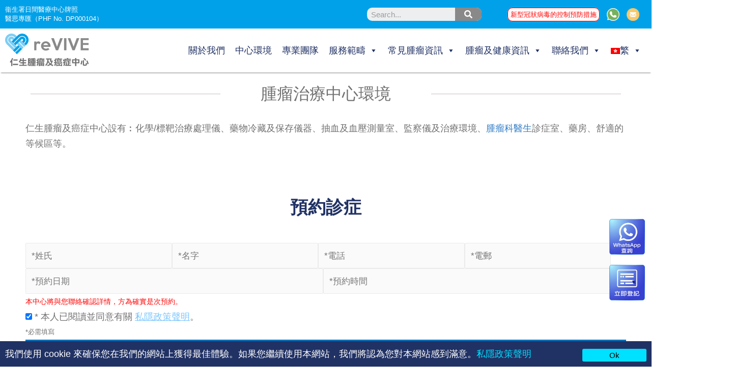

--- FILE ---
content_type: text/html; charset=UTF-8
request_url: https://reviveonco.com/environment/
body_size: 36476
content:
<!DOCTYPE html>
<html lang="zh-HK" prefix="og: https://ogp.me/ns#">
<head><meta charset="UTF-8"><script>if(navigator.userAgent.match(/MSIE|Internet Explorer/i)||navigator.userAgent.match(/Trident\/7\..*?rv:11/i)){var href=document.location.href;if(!href.match(/[?&]nowprocket/)){if(href.indexOf("?")==-1){if(href.indexOf("#")==-1){document.location.href=href+"?nowprocket=1"}else{document.location.href=href.replace("#","?nowprocket=1#")}}else{if(href.indexOf("#")==-1){document.location.href=href+"&nowprocket=1"}else{document.location.href=href.replace("#","&nowprocket=1#")}}}}</script><script>class RocketLazyLoadScripts{constructor(e){this.triggerEvents=e,this.eventOptions={passive:!0},this.userEventListener=this.triggerListener.bind(this),this.delayedScripts={normal:[],async:[],defer:[]},this.allJQueries=[]}_addUserInteractionListener(e){this.triggerEvents.forEach((t=>window.addEventListener(t,e.userEventListener,e.eventOptions)))}_removeUserInteractionListener(e){this.triggerEvents.forEach((t=>window.removeEventListener(t,e.userEventListener,e.eventOptions)))}triggerListener(){this._removeUserInteractionListener(this),"loading"===document.readyState?document.addEventListener("DOMContentLoaded",this._loadEverythingNow.bind(this)):this._loadEverythingNow()}async _loadEverythingNow(){this._delayEventListeners(),this._delayJQueryReady(this),this._handleDocumentWrite(),this._registerAllDelayedScripts(),this._preloadAllScripts(),await this._loadScriptsFromList(this.delayedScripts.normal),await this._loadScriptsFromList(this.delayedScripts.defer),await this._loadScriptsFromList(this.delayedScripts.async),await this._triggerDOMContentLoaded(),await this._triggerWindowLoad(),window.dispatchEvent(new Event("rocket-allScriptsLoaded"))}_registerAllDelayedScripts(){document.querySelectorAll("script[type=rocketlazyloadscript]").forEach((e=>{e.hasAttribute("src")?e.hasAttribute("async")&&!1!==e.async?this.delayedScripts.async.push(e):e.hasAttribute("defer")&&!1!==e.defer||"module"===e.getAttribute("data-rocket-type")?this.delayedScripts.defer.push(e):this.delayedScripts.normal.push(e):this.delayedScripts.normal.push(e)}))}async _transformScript(e){return await this._requestAnimFrame(),new Promise((t=>{const n=document.createElement("script");let r;[...e.attributes].forEach((e=>{let t=e.nodeName;"type"!==t&&("data-rocket-type"===t&&(t="type",r=e.nodeValue),n.setAttribute(t,e.nodeValue))})),e.hasAttribute("src")?(n.addEventListener("load",t),n.addEventListener("error",t)):(n.text=e.text,t()),e.parentNode.replaceChild(n,e)}))}async _loadScriptsFromList(e){const t=e.shift();return t?(await this._transformScript(t),this._loadScriptsFromList(e)):Promise.resolve()}_preloadAllScripts(){var e=document.createDocumentFragment();[...this.delayedScripts.normal,...this.delayedScripts.defer,...this.delayedScripts.async].forEach((t=>{const n=t.getAttribute("src");if(n){const t=document.createElement("link");t.href=n,t.rel="preload",t.as="script",e.appendChild(t)}})),document.head.appendChild(e)}_delayEventListeners(){let e={};function t(t,n){!function(t){function n(n){return e[t].eventsToRewrite.indexOf(n)>=0?"rocket-"+n:n}e[t]||(e[t]={originalFunctions:{add:t.addEventListener,remove:t.removeEventListener},eventsToRewrite:[]},t.addEventListener=function(){arguments[0]=n(arguments[0]),e[t].originalFunctions.add.apply(t,arguments)},t.removeEventListener=function(){arguments[0]=n(arguments[0]),e[t].originalFunctions.remove.apply(t,arguments)})}(t),e[t].eventsToRewrite.push(n)}function n(e,t){let n=e[t];Object.defineProperty(e,t,{get:()=>n||function(){},set(r){e["rocket"+t]=n=r}})}t(document,"DOMContentLoaded"),t(window,"DOMContentLoaded"),t(window,"load"),t(window,"pageshow"),t(document,"readystatechange"),n(document,"onreadystatechange"),n(window,"onload"),n(window,"onpageshow")}_delayJQueryReady(e){let t=window.jQuery;Object.defineProperty(window,"jQuery",{get:()=>t,set(n){if(n&&n.fn&&!e.allJQueries.includes(n)){n.fn.ready=n.fn.init.prototype.ready=function(t){e.domReadyFired?t.bind(document)(n):document.addEventListener("rocket-DOMContentLoaded",(()=>t.bind(document)(n)))};const t=n.fn.on;n.fn.on=n.fn.init.prototype.on=function(){if(this[0]===window){function e(e){return e.split(" ").map((e=>"load"===e||0===e.indexOf("load.")?"rocket-jquery-load":e)).join(" ")}"string"==typeof arguments[0]||arguments[0]instanceof String?arguments[0]=e(arguments[0]):"object"==typeof arguments[0]&&Object.keys(arguments[0]).forEach((t=>{delete Object.assign(arguments[0],{[e(t)]:arguments[0][t]})[t]}))}return t.apply(this,arguments),this},e.allJQueries.push(n)}t=n}})}async _triggerDOMContentLoaded(){this.domReadyFired=!0,await this._requestAnimFrame(),document.dispatchEvent(new Event("rocket-DOMContentLoaded")),await this._requestAnimFrame(),window.dispatchEvent(new Event("rocket-DOMContentLoaded")),await this._requestAnimFrame(),document.dispatchEvent(new Event("rocket-readystatechange")),await this._requestAnimFrame(),document.rocketonreadystatechange&&document.rocketonreadystatechange()}async _triggerWindowLoad(){await this._requestAnimFrame(),window.dispatchEvent(new Event("rocket-load")),await this._requestAnimFrame(),window.rocketonload&&window.rocketonload(),await this._requestAnimFrame(),this.allJQueries.forEach((e=>e(window).trigger("rocket-jquery-load"))),window.dispatchEvent(new Event("rocket-pageshow")),await this._requestAnimFrame(),window.rocketonpageshow&&window.rocketonpageshow()}_handleDocumentWrite(){const e=new Map;document.write=document.writeln=function(t){const n=document.currentScript,r=document.createRange(),i=n.parentElement;let o=e.get(n);void 0===o&&(o=n.nextSibling,e.set(n,o));const a=document.createDocumentFragment();r.setStart(a,0),a.appendChild(r.createContextualFragment(t)),i.insertBefore(a,o)}}async _requestAnimFrame(){return new Promise((e=>requestAnimationFrame(e)))}static run(){const e=new RocketLazyLoadScripts(["keydown","mousemove","touchmove","touchstart","touchend","wheel"]);e._addUserInteractionListener(e)}}RocketLazyLoadScripts.run();</script>

<!-- Google Tag Manager -->
<script type="rocketlazyloadscript">(function(w,d,s,l,i){w[l]=w[l]||[];w[l].push({'gtm.start':
new Date().getTime(),event:'gtm.js'});var f=d.getElementsByTagName(s)[0],
j=d.createElement(s),dl=l!='dataLayer'?'&l='+l:'';j.async=true;j.src=
'https://www.googletagmanager.com/gtm.js?id='+i+dl;f.parentNode.insertBefore(j,f);
})(window,document,'script','dataLayer','GTM-5SFRHSQ');</script>
<!-- End Google Tag Manager -->



<!-- Google Tag Manager (iMedia 20200224)-->
<script type="rocketlazyloadscript">(function(w,d,s,l,i){w[l]=w[l]||[];w[l].push({'gtm.start':
new Date().getTime(),event:'gtm.js'});var f=d.getElementsByTagName(s)[0],
j=d.createElement(s),dl=l!='dataLayer'?'&l='+l:'';j.async=true;j.src=
'https://www.googletagmanager.com/gtm.js?id='+i+dl;f.parentNode.insertBefore(j,f);
})(window,document,'script','dataLayer','GTM-PW8T99R');</script>
<!-- End Google Tag Manager -->

<meta name="google-site-verification" content="GNwaNhMt0jW66H90FhW6iKZcaJGWeWAb6aknCfwVupE" />


<meta name="viewport" content="width=device-width, initial-scale=1">
<link rel="profile" href="https://gmpg.org/xfn/11">
	

<!-- Search Engine Optimization by Rank Math PRO - https://rankmath.com/ -->
<title>腫瘤治療中心環境 - 仁生腫瘤及癌症中心</title>
<meta name="description" content="仁生腫瘤及癌症中心設有︰化學/標靶治療處理儀、藥物冷藏及保存儀器、抽血及血壓測量室、監察儀及治療環境、醫生診症室、藥房、等候區。"/>
<meta name="robots" content="follow, index, max-snippet:-1, max-video-preview:-1, max-image-preview:large"/>
<link rel="canonical" href="https://reviveonco.com/environment/" />
<meta property="og:locale" content="zh_HK" />
<meta property="og:type" content="article" />
<meta property="og:title" content="腫瘤治療中心環境 - 仁生腫瘤及癌症中心" />
<meta property="og:description" content="仁生腫瘤及癌症中心設有︰化學/標靶治療處理儀、藥物冷藏及保存儀器、抽血及血壓測量室、監察儀及治療環境、醫生診症室、藥房、等候區。" />
<meta property="og:url" content="https://reviveonco.com/environment/" />
<meta property="og:site_name" content="仁生腫瘤及癌症中心" />
<meta property="og:updated_time" content="2025-04-07T17:27:39+08:00" />
<meta property="article:published_time" content="2023-06-26T10:55:34+08:00" />
<meta property="article:modified_time" content="2025-04-07T17:27:39+08:00" />
<meta name="twitter:card" content="summary_large_image" />
<meta name="twitter:title" content="腫瘤治療中心環境 - 仁生腫瘤及癌症中心" />
<meta name="twitter:description" content="仁生腫瘤及癌症中心設有︰化學/標靶治療處理儀、藥物冷藏及保存儀器、抽血及血壓測量室、監察儀及治療環境、醫生診症室、藥房、等候區。" />
<meta name="twitter:label1" content="Time to read" />
<meta name="twitter:data1" content="Less than a minute" />
<script type="application/ld+json" class="rank-math-schema-pro">{"@context":"https://schema.org","@graph":[{"@type":"Organization","@id":"https://reviveonco.com/#organization","name":"\u4ec1\u751f\u816b\u7624\u53ca\u764c\u75c7\u4e2d\u5fc3","logo":{"@type":"ImageObject","@id":"https://reviveonco.com/#logo","url":"https://reviveonco.com/wp-content/uploads/2022/06/logo.svg","contentUrl":"https://reviveonco.com/wp-content/uploads/2022/06/logo.svg","caption":"\u4ec1\u751f\u816b\u7624\u53ca\u764c\u75c7\u4e2d\u5fc3","inLanguage":"zh-HK","width":"905","height":"363"}},{"@type":"WebSite","@id":"https://reviveonco.com/#website","url":"https://reviveonco.com","name":"\u4ec1\u751f\u816b\u7624\u53ca\u764c\u75c7\u4e2d\u5fc3","publisher":{"@id":"https://reviveonco.com/#organization"},"inLanguage":"zh-HK"},{"@type":"BreadcrumbList","@id":"https://reviveonco.com/environment/#breadcrumb","itemListElement":[{"@type":"ListItem","position":"1","item":{"@id":"https://reviveonco.com","name":"Home"}},{"@type":"ListItem","position":"2","item":{"@id":"https://reviveonco.com/environment/","name":"\u4e2d\u5fc3\u74b0\u5883"}}]},{"@type":"WebPage","@id":"https://reviveonco.com/environment/#webpage","url":"https://reviveonco.com/environment/","name":"\u816b\u7624\u6cbb\u7642\u4e2d\u5fc3\u74b0\u5883 - \u4ec1\u751f\u816b\u7624\u53ca\u764c\u75c7\u4e2d\u5fc3","datePublished":"2023-06-26T10:55:34+08:00","dateModified":"2025-04-07T17:27:39+08:00","isPartOf":{"@id":"https://reviveonco.com/#website"},"inLanguage":"zh-HK","breadcrumb":{"@id":"https://reviveonco.com/environment/#breadcrumb"}},{"@type":"Person","@id":"https://reviveonco.com/author/mary/","name":"mary","url":"https://reviveonco.com/author/mary/","image":{"@type":"ImageObject","@id":"https://secure.gravatar.com/avatar/504efdce7e4c4a127368d5cdd9733d46?s=96&amp;d=mm&amp;r=g","url":"https://secure.gravatar.com/avatar/504efdce7e4c4a127368d5cdd9733d46?s=96&amp;d=mm&amp;r=g","caption":"mary","inLanguage":"zh-HK"},"worksFor":{"@id":"https://reviveonco.com/#organization"}},{"@type":"Article","headline":"\u816b\u7624\u6cbb\u7642\u4e2d\u5fc3\u74b0\u5883 - \u4ec1\u751f\u816b\u7624\u53ca\u764c\u75c7\u4e2d\u5fc3","datePublished":"2023-06-26T10:55:34+08:00","dateModified":"2025-04-07T17:27:39+08:00","author":{"@id":"https://reviveonco.com/author/mary/","name":"mary"},"publisher":{"@id":"https://reviveonco.com/#organization"},"description":"\u4ec1\u751f\u816b\u7624\u53ca\u764c\u75c7\u4e2d\u5fc3\u8a2d\u6709\ufe30\u5316\u5b78/\u6a19\u9776\u6cbb\u7642\u8655\u7406\u5100\u3001\u85e5\u7269\u51b7\u85cf\u53ca\u4fdd\u5b58\u5100\u5668\u3001\u62bd\u8840\u53ca\u8840\u58d3\u6e2c\u91cf\u5ba4\u3001\u76e3\u5bdf\u5100\u53ca\u6cbb\u7642\u74b0\u5883\u3001\u91ab\u751f\u8a3a\u75c7\u5ba4\u3001\u85e5\u623f\u3001\u7b49\u5019\u5340\u3002","name":"\u816b\u7624\u6cbb\u7642\u4e2d\u5fc3\u74b0\u5883 - \u4ec1\u751f\u816b\u7624\u53ca\u764c\u75c7\u4e2d\u5fc3","@id":"https://reviveonco.com/environment/#richSnippet","isPartOf":{"@id":"https://reviveonco.com/environment/#webpage"},"inLanguage":"zh-HK","mainEntityOfPage":{"@id":"https://reviveonco.com/environment/#webpage"}}]}</script>
<!-- /Rank Math WordPress SEO plugin -->


<link rel="alternate" type="application/rss+xml" title="訂閱《仁生腫瘤及癌症中心》&raquo; 資訊提供" href="https://reviveonco.com/feed/" />
<link rel="alternate" type="application/rss+xml" title="訂閱《仁生腫瘤及癌症中心》&raquo; 留言的資訊提供" href="https://reviveonco.com/comments/feed/" />
<link rel='stylesheet' id='astra-theme-css-css' href='https://reviveonco.com/wp-content/themes/astra/assets/css/minified/main.min.css?ver=3.7.9' media='all' />
<style id='astra-theme-css-inline-css'>
html{font-size:93.75%;}body,button,input,select,textarea,.ast-button,.ast-custom-button{font-family:-apple-system,BlinkMacSystemFont,Segoe UI,Roboto,Oxygen-Sans,Ubuntu,Cantarell,Helvetica Neue,sans-serif;font-weight:inherit;font-size:15px;font-size:1rem;}.site-title{font-size:35px;font-size:2.3333333333333rem;display:none;}.ast-archive-description .ast-archive-title{font-size:40px;font-size:2.6666666666667rem;}.site-header .site-description{font-size:15px;font-size:1rem;display:none;}.entry-title{font-size:30px;font-size:2rem;}h1,.entry-content h1{font-size:40px;font-size:2.6666666666667rem;}h2,.entry-content h2{font-size:30px;font-size:2rem;}h3,.entry-content h3{font-size:25px;font-size:1.6666666666667rem;}h4,.entry-content h4{font-size:20px;font-size:1.3333333333333rem;}h5,.entry-content h5{font-size:18px;font-size:1.2rem;}h6,.entry-content h6{font-size:15px;font-size:1rem;}.ast-single-post .entry-title,.page-title{font-size:30px;font-size:2rem;}.tagcloud a:hover,.tagcloud a:focus,.tagcloud a.current-item{color:transparent;}input[type="radio"]:checked,input[type=reset],input[type="checkbox"]:checked,input[type="checkbox"]:hover:checked,input[type="checkbox"]:focus:checked,input[type=range]::-webkit-slider-thumb{box-shadow:none;}.entry-meta,.entry-meta *{line-height:1.45;}.calendar_wrap #today > a{color:transparent;}.widget-title{font-size:21px;font-size:1.4rem;}.ast-logo-title-inline .site-logo-img{padding-right:1em;}.site-logo-img img{ transition:all 0.2s linear;}.ast-page-builder-template .hentry {margin: 0;}.ast-page-builder-template .site-content > .ast-container {max-width: 100%;padding: 0;}.ast-page-builder-template .site-content #primary {padding: 0;margin: 0;}.ast-page-builder-template .no-results {text-align: center;margin: 4em auto;}.ast-page-builder-template .ast-pagination {padding: 2em;}.ast-page-builder-template .entry-header.ast-no-title.ast-no-thumbnail {margin-top: 0;}.ast-page-builder-template .entry-header.ast-header-without-markup {margin-top: 0;margin-bottom: 0;}.ast-page-builder-template .entry-header.ast-no-title.ast-no-meta {margin-bottom: 0;}.ast-page-builder-template.single .post-navigation {padding-bottom: 2em;}.ast-page-builder-template.single-post .site-content > .ast-container {max-width: 100%;}.ast-page-builder-template .entry-header {margin-top: 4em;margin-left: auto;margin-right: auto;padding-left: 20px;padding-right: 20px;}.ast-page-builder-template .ast-archive-description {margin-top: 4em;margin-left: auto;margin-right: auto;padding-left: 20px;padding-right: 20px;}.single.ast-page-builder-template .entry-header {padding-left: 20px;padding-right: 20px;}@media (max-width:1023px){#ast-desktop-header{display:none;}}@media (min-width:1023px){#ast-mobile-header{display:none;}}.wp-block-buttons.aligncenter{justify-content:center;}@media (min-width:1200px){.wp-block-group .has-background{padding:20px;}}@media (min-width:1200px){.ast-plain-container.ast-no-sidebar .entry-content .alignwide .wp-block-cover__inner-container,.ast-plain-container.ast-no-sidebar .entry-content .alignfull .wp-block-cover__inner-container{width:1240px;}}@media (min-width:1200px){.wp-block-cover-image.alignwide .wp-block-cover__inner-container,.wp-block-cover.alignwide .wp-block-cover__inner-container,.wp-block-cover-image.alignfull .wp-block-cover__inner-container,.wp-block-cover.alignfull .wp-block-cover__inner-container{width:100%;}}.ast-plain-container.ast-no-sidebar #primary{margin-top:0;margin-bottom:0;}@media (max-width:1023px){.ast-theme-transparent-header #primary,.ast-theme-transparent-header #secondary{padding:0;}}.wp-block-columns{margin-bottom:unset;}.wp-block-image.size-full{margin:2rem 0;}.wp-block-separator.has-background{padding:0;}.wp-block-gallery{margin-bottom:1.6em;}.wp-block-group{padding-top:4em;padding-bottom:4em;}.wp-block-group__inner-container .wp-block-columns:last-child,.wp-block-group__inner-container :last-child,.wp-block-table table{margin-bottom:0;}.blocks-gallery-grid{width:100%;}.wp-block-navigation-link__content{padding:5px 0;}.wp-block-group .wp-block-group .has-text-align-center,.wp-block-group .wp-block-column .has-text-align-center{max-width:100%;}.has-text-align-center{margin:0 auto;}@media (max-width:1200px){.wp-block-group{padding:3em;}.wp-block-group .wp-block-group{padding:1.5em;}.wp-block-columns,.wp-block-column{margin:1rem 0;}}@media (min-width:1023px){.wp-block-columns .wp-block-group{padding:2em;}}@media (max-width:767px){.wp-block-cover-image .wp-block-cover__inner-container,.wp-block-cover .wp-block-cover__inner-container{width:unset;}.wp-block-cover,.wp-block-cover-image{padding:2em 0;}.wp-block-group,.wp-block-cover{padding:2em;}.wp-block-media-text__media img,.wp-block-media-text__media video{width:unset;max-width:100%;}.wp-block-media-text.has-background .wp-block-media-text__content{padding:1em;}}@media (max-width:1023px){.ast-plain-container.ast-no-sidebar #primary{padding:0;}}@media (min-width:767px){.entry-content .wp-block-media-text.has-media-on-the-right .wp-block-media-text__content{padding:0 8% 0 0;}.entry-content .wp-block-media-text .wp-block-media-text__content{padding:0 0 0 8%;}.ast-plain-container .site-content .entry-content .has-custom-content-position.is-position-bottom-left > *,.ast-plain-container .site-content .entry-content .has-custom-content-position.is-position-bottom-right > *,.ast-plain-container .site-content .entry-content .has-custom-content-position.is-position-top-left > *,.ast-plain-container .site-content .entry-content .has-custom-content-position.is-position-top-right > *,.ast-plain-container .site-content .entry-content .has-custom-content-position.is-position-center-right > *,.ast-plain-container .site-content .entry-content .has-custom-content-position.is-position-center-left > *{margin:0;}}@media (max-width:767px){.entry-content .wp-block-media-text .wp-block-media-text__content{padding:8% 0;}.wp-block-media-text .wp-block-media-text__media img{width:auto;max-width:100%;}}.wp-block-button.is-style-outline .wp-block-button__link:hover,.wp-block-button.is-style-outline .wp-block-button__link:focus{color:transparent !important;}.post-page-numbers.current .page-link,.ast-pagination .page-numbers.current{color:transparent;border-radius:2px;}@media (min-width:767px){.entry-content > .alignleft{margin-right:20px;}.entry-content > .alignright{margin-left:20px;}}h1.widget-title{font-weight:inherit;}h2.widget-title{font-weight:inherit;}h3.widget-title{font-weight:inherit;}@media (max-width:1023px){.ast-separate-container .ast-article-post,.ast-separate-container .ast-article-single{padding:1.5em 2.14em;}.ast-separate-container #primary,.ast-separate-container #secondary{padding:1.5em 0;}#primary,#secondary{padding:1.5em 0;margin:0;}.ast-left-sidebar #content > .ast-container{display:flex;flex-direction:column-reverse;width:100%;}.ast-author-box img.avatar{margin:20px 0 0 0;}}@media (min-width:1024px){.ast-separate-container.ast-right-sidebar #primary,.ast-separate-container.ast-left-sidebar #primary{border:0;}.search-no-results.ast-separate-container #primary{margin-bottom:4em;}}.elementor-button-wrapper .elementor-button{border-style:solid;text-decoration:none;border-top-width:0;border-right-width:0;border-left-width:0;border-bottom-width:0;}body .elementor-button.elementor-size-sm,body .elementor-button.elementor-size-xs,body .elementor-button.elementor-size-md,body .elementor-button.elementor-size-lg,body .elementor-button.elementor-size-xl,body .elementor-button{border-radius:0;}@media (max-width:1023px){.elementor-button-wrapper .elementor-button.elementor-size-sm,.elementor-button-wrapper .elementor-button.elementor-size-xs,.elementor-button-wrapper .elementor-button.elementor-size-md,.elementor-button-wrapper .elementor-button.elementor-size-lg,.elementor-button-wrapper .elementor-button.elementor-size-xl,.elementor-button-wrapper .elementor-button{padding-top:14px;padding-right:28px;padding-bottom:14px;padding-left:28px;}}@media (max-width:767px){.elementor-button-wrapper .elementor-button.elementor-size-sm,.elementor-button-wrapper .elementor-button.elementor-size-xs,.elementor-button-wrapper .elementor-button.elementor-size-md,.elementor-button-wrapper .elementor-button.elementor-size-lg,.elementor-button-wrapper .elementor-button.elementor-size-xl,.elementor-button-wrapper .elementor-button{padding-top:12px;padding-right:24px;padding-bottom:12px;padding-left:24px;}}.elementor-button-wrapper .elementor-button:hover,.elementor-button-wrapper .elementor-button:focus{color:transparent;}.wp-block-button .wp-block-button__link ,.elementor-button-wrapper .elementor-button,.elementor-button-wrapper .elementor-button:visited{color:transparent;}.elementor-button-wrapper .elementor-button{font-family:inherit;font-weight:inherit;line-height:1;}.wp-block-button .wp-block-button__link:hover,.wp-block-button .wp-block-button__link:focus{color:transparent;}.wp-block-button .wp-block-button__link{border-style:solid;color:transparent;font-family:inherit;font-weight:inherit;line-height:1;border-radius:0;}@media (max-width:1023px){.wp-block-button .wp-block-button__link{padding-top:14px;padding-right:28px;padding-bottom:14px;padding-left:28px;}}@media (max-width:767px){.wp-block-button .wp-block-button__link{padding-top:12px;padding-right:24px;padding-bottom:12px;padding-left:24px;}}.menu-toggle,button,.ast-button,.ast-custom-button,.button,input#submit,input[type="button"],input[type="submit"],input[type="reset"],form[CLASS*="wp-block-search__"].wp-block-search .wp-block-search__inside-wrapper .wp-block-search__button,body .wp-block-file .wp-block-file__button{border-style:solid;border-top-width:0;border-right-width:0;border-left-width:0;border-bottom-width:0;color:transparent;border-radius:0;font-family:inherit;font-weight:inherit;line-height:1;}button:focus,.menu-toggle:hover,button:hover,.ast-button:hover,.ast-custom-button:hover .button:hover,.ast-custom-button:hover ,input[type=reset]:hover,input[type=reset]:focus,input#submit:hover,input#submit:focus,input[type="button"]:hover,input[type="button"]:focus,input[type="submit"]:hover,input[type="submit"]:focus,form[CLASS*="wp-block-search__"].wp-block-search .wp-block-search__inside-wrapper .wp-block-search__button:hover,form[CLASS*="wp-block-search__"].wp-block-search .wp-block-search__inside-wrapper .wp-block-search__button:focus,body .wp-block-file .wp-block-file__button:hover,body .wp-block-file .wp-block-file__button:focus{color:transparent;}@media (min-width:767px){.ast-container{max-width:100%;}}@media (max-width:767px){.ast-separate-container .ast-article-post,.ast-separate-container .ast-article-single,.ast-separate-container .comments-title,.ast-separate-container .ast-archive-description{padding:1.5em 1em;}.ast-separate-container #content .ast-container{padding-left:0.54em;padding-right:0.54em;}.ast-separate-container .ast-comment-list li.depth-1{padding:1.5em 1em;margin-bottom:1.5em;}.ast-separate-container .ast-comment-list .bypostauthor{padding:.5em;}.ast-search-menu-icon.ast-dropdown-active .search-field{width:170px;}.menu-toggle,button,.ast-button,.button,input#submit,input[type="button"],input[type="submit"],input[type="reset"]{padding-top:12px;padding-right:24px;padding-bottom:12px;padding-left:24px;}}@media (max-width:1023px){.menu-toggle,button,.ast-button,.button,input#submit,input[type="button"],input[type="submit"],input[type="reset"]{padding-top:14px;padding-right:28px;padding-bottom:14px;padding-left:28px;}.ast-mobile-header-stack .main-header-bar .ast-search-menu-icon{display:inline-block;}.ast-header-break-point.ast-header-custom-item-outside .ast-mobile-header-stack .main-header-bar .ast-search-icon{margin:0;}.ast-comment-avatar-wrap img{max-width:2.5em;}.ast-separate-container .ast-comment-list li.depth-1{padding:1.5em 2.14em;}.ast-separate-container .comment-respond{padding:2em 2.14em;}.ast-comment-meta{padding:0 1.8888em 1.3333em;}}.entry-content > .wp-block-group,.entry-content > .wp-block-media-text,.entry-content > .wp-block-cover,.entry-content > .wp-block-columns{max-width:58em;width:calc(100% - 4em);margin-left:auto;margin-right:auto;}.entry-content [class*="__inner-container"] > .alignfull{max-width:100%;margin-left:0;margin-right:0;}.entry-content [class*="__inner-container"] > *:not(.alignwide):not(.alignfull):not(.alignleft):not(.alignright){margin-left:auto;margin-right:auto;}.entry-content [class*="__inner-container"] > *:not(.alignwide):not(p):not(.alignfull):not(.alignleft):not(.alignright):not(.is-style-wide):not(iframe){max-width:50rem;width:100%;}@media (min-width:1023px){.entry-content > .wp-block-group.alignwide.has-background,.entry-content > .wp-block-group.alignfull.has-background,.entry-content > .wp-block-cover.alignwide,.entry-content > .wp-block-cover.alignfull,.entry-content > .wp-block-columns.has-background.alignwide,.entry-content > .wp-block-columns.has-background.alignfull{margin-top:0;margin-bottom:0;padding:6em 4em;}.entry-content > .wp-block-columns.has-background{margin-bottom:0;}}@media (min-width:1200px){.entry-content .alignfull p{max-width:1200px;}.entry-content .alignfull{max-width:100%;width:100%;}.ast-page-builder-template .entry-content .alignwide,.entry-content [class*="__inner-container"] > .alignwide{max-width:1200px;margin-left:0;margin-right:0;}.entry-content .alignfull [class*="__inner-container"] > .alignwide{max-width:80rem;}}@media (min-width:768px){.site-main .entry-content > .alignwide{margin:0 auto;}.wp-block-group.has-background,.entry-content > .wp-block-cover,.entry-content > .wp-block-columns.has-background{padding:4em;margin-top:0;margin-bottom:0;}.entry-content .wp-block-media-text.alignfull .wp-block-media-text__content,.entry-content .wp-block-media-text.has-background .wp-block-media-text__content{padding:0 8%;}}@media (max-width:1023px){.site-title{display:block;}.ast-archive-description .ast-archive-title{font-size:40px;}.site-header .site-description{display:none;}.entry-title{font-size:30px;}h1,.entry-content h1{font-size:30px;}h2,.entry-content h2{font-size:25px;}h3,.entry-content h3{font-size:20px;}.ast-single-post .entry-title,.page-title{font-size:30px;}}@media (max-width:767px){.site-title{display:block;}.ast-archive-description .ast-archive-title{font-size:40px;}.site-header .site-description{display:none;}.entry-title{font-size:30px;}h1,.entry-content h1{font-size:30px;}h2,.entry-content h2{font-size:25px;}h3,.entry-content h3{font-size:20px;}.ast-single-post .entry-title,.page-title{font-size:30px;}}@media (max-width:1023px){html{font-size:85.5%;}}@media (max-width:767px){html{font-size:85.5%;}}@media (min-width:1024px){.ast-container{max-width:1240px;}}@media (min-width:1024px){.site-content .ast-container{display:flex;}}@media (max-width:1023px){.site-content .ast-container{flex-direction:column;}}@media (min-width:1024px){.main-header-menu .sub-menu .menu-item.ast-left-align-sub-menu:hover > .sub-menu,.main-header-menu .sub-menu .menu-item.ast-left-align-sub-menu.focus > .sub-menu{margin-left:-0px;}}.wp-block-search {margin-bottom: 20px;}.wp-block-site-tagline {margin-top: 20px;}form.wp-block-search .wp-block-search__input,.wp-block-search.wp-block-search__button-inside .wp-block-search__inside-wrapper,.wp-block-search.wp-block-search__button-inside .wp-block-search__inside-wrapper {border-color: #eaeaea;background: #fafafa;}.wp-block-search.wp-block-search__button-inside .wp-block-search__inside-wrapper .wp-block-search__input:focus,.wp-block-loginout input:focus {outline: thin dotted;}.wp-block-loginout input:focus {border-color: transparent;} form.wp-block-search .wp-block-search__inside-wrapper .wp-block-search__input {padding: 12px;}form.wp-block-search .wp-block-search__button svg {fill: currentColor;width: 20px;height: 20px;}.wp-block-loginout p label {display: block;}.wp-block-loginout p:not(.login-remember):not(.login-submit) input {width: 100%;}.wp-block-loginout .login-remember input {width: 1.1rem;height: 1.1rem;margin: 0 5px 4px 0;vertical-align: middle;}body .wp-block-file .wp-block-file__button {text-decoration: none;}blockquote {padding: 0 1.2em 1.2em;}.wp-block-file {display: flex;align-items: center;flex-wrap: wrap;justify-content: space-between;}.wp-block-pullquote {border: none;}.wp-block-pullquote blockquote::before {content: "\201D";font-family: "Helvetica",sans-serif;display: flex;transform: rotate( 180deg );font-size: 6rem;font-style: normal;line-height: 1;font-weight: bold;align-items: center;justify-content: center;}figure.wp-block-pullquote.is-style-solid-color blockquote {max-width: 100%;text-align: inherit;}ul.wp-block-categories-list.wp-block-categories,ul.wp-block-archives-list.wp-block-archives {list-style-type: none;}.wp-block-button__link {border: 2px solid currentColor;}ul,ol {margin-left: 20px;}figure.alignright figcaption {text-align: right;}:root .has-ast-global-color-0-color{color:var(--ast-global-color-0);}:root .has-ast-global-color-0-background-color{background-color:var(--ast-global-color-0);}:root .wp-block-button .has-ast-global-color-0-color{color:var(--ast-global-color-0);}:root .wp-block-button .has-ast-global-color-0-background-color{background-color:var(--ast-global-color-0);}:root .has-ast-global-color-1-color{color:var(--ast-global-color-1);}:root .has-ast-global-color-1-background-color{background-color:var(--ast-global-color-1);}:root .wp-block-button .has-ast-global-color-1-color{color:var(--ast-global-color-1);}:root .wp-block-button .has-ast-global-color-1-background-color{background-color:var(--ast-global-color-1);}:root .has-ast-global-color-2-color{color:var(--ast-global-color-2);}:root .has-ast-global-color-2-background-color{background-color:var(--ast-global-color-2);}:root .wp-block-button .has-ast-global-color-2-color{color:var(--ast-global-color-2);}:root .wp-block-button .has-ast-global-color-2-background-color{background-color:var(--ast-global-color-2);}:root .has-ast-global-color-3-color{color:var(--ast-global-color-3);}:root .has-ast-global-color-3-background-color{background-color:var(--ast-global-color-3);}:root .wp-block-button .has-ast-global-color-3-color{color:var(--ast-global-color-3);}:root .wp-block-button .has-ast-global-color-3-background-color{background-color:var(--ast-global-color-3);}:root .has-ast-global-color-4-color{color:var(--ast-global-color-4);}:root .has-ast-global-color-4-background-color{background-color:var(--ast-global-color-4);}:root .wp-block-button .has-ast-global-color-4-color{color:var(--ast-global-color-4);}:root .wp-block-button .has-ast-global-color-4-background-color{background-color:var(--ast-global-color-4);}:root .has-ast-global-color-5-color{color:var(--ast-global-color-5);}:root .has-ast-global-color-5-background-color{background-color:var(--ast-global-color-5);}:root .wp-block-button .has-ast-global-color-5-color{color:var(--ast-global-color-5);}:root .wp-block-button .has-ast-global-color-5-background-color{background-color:var(--ast-global-color-5);}:root .has-ast-global-color-6-color{color:var(--ast-global-color-6);}:root .has-ast-global-color-6-background-color{background-color:var(--ast-global-color-6);}:root .wp-block-button .has-ast-global-color-6-color{color:var(--ast-global-color-6);}:root .wp-block-button .has-ast-global-color-6-background-color{background-color:var(--ast-global-color-6);}:root .has-ast-global-color-7-color{color:var(--ast-global-color-7);}:root .has-ast-global-color-7-background-color{background-color:var(--ast-global-color-7);}:root .wp-block-button .has-ast-global-color-7-color{color:var(--ast-global-color-7);}:root .wp-block-button .has-ast-global-color-7-background-color{background-color:var(--ast-global-color-7);}:root .has-ast-global-color-8-color{color:var(--ast-global-color-8);}:root .has-ast-global-color-8-background-color{background-color:var(--ast-global-color-8);}:root .wp-block-button .has-ast-global-color-8-color{color:var(--ast-global-color-8);}:root .wp-block-button .has-ast-global-color-8-background-color{background-color:var(--ast-global-color-8);}:root{--ast-global-color-0:#0170B9;--ast-global-color-1:#3a3a3a;--ast-global-color-2:#3a3a3a;--ast-global-color-3:#4B4F58;--ast-global-color-4:#F5F5F5;--ast-global-color-5:#FFFFFF;--ast-global-color-6:#F2F5F7;--ast-global-color-7:#424242;--ast-global-color-8:#000000;}.ast-breadcrumbs .trail-browse,.ast-breadcrumbs .trail-items,.ast-breadcrumbs .trail-items li{display:inline-block;margin:0;padding:0;border:none;background:inherit;text-indent:0;}.ast-breadcrumbs .trail-browse{font-size:inherit;font-style:inherit;font-weight:inherit;color:inherit;}.ast-breadcrumbs .trail-items{list-style:none;}.trail-items li::after{padding:0 0.3em;content:"\00bb";}.trail-items li:last-of-type::after{display:none;}@media (max-width:1023px){.ast-builder-grid-row-container.ast-builder-grid-row-tablet-3-firstrow .ast-builder-grid-row > *:first-child,.ast-builder-grid-row-container.ast-builder-grid-row-tablet-3-lastrow .ast-builder-grid-row > *:last-child{grid-column:1 / -1;}}@media (max-width:767px){.ast-builder-grid-row-container.ast-builder-grid-row-mobile-3-firstrow .ast-builder-grid-row > *:first-child,.ast-builder-grid-row-container.ast-builder-grid-row-mobile-3-lastrow .ast-builder-grid-row > *:last-child{grid-column:1 / -1;}}.ast-builder-layout-element[data-section="title_tagline"]{display:flex;}@media (max-width:1023px){.ast-header-break-point .ast-builder-layout-element[data-section="title_tagline"]{display:flex;}}@media (max-width:767px){.ast-header-break-point .ast-builder-layout-element[data-section="title_tagline"]{display:flex;}}.ast-builder-menu-1{font-family:inherit;font-weight:inherit;}.ast-builder-menu-1 .sub-menu,.ast-builder-menu-1 .inline-on-mobile .sub-menu{border-top-width:2px;border-bottom-width:0;border-right-width:0;border-left-width:0;border-style:solid;border-radius:0;}.ast-builder-menu-1 .main-header-menu > .menu-item > .sub-menu,.ast-builder-menu-1 .main-header-menu > .menu-item > .astra-full-megamenu-wrapper{margin-top:0;}.ast-desktop .ast-builder-menu-1 .main-header-menu > .menu-item > .sub-menu:before,.ast-desktop .ast-builder-menu-1 .main-header-menu > .menu-item > .astra-full-megamenu-wrapper:before{height:calc( 0px + 5px );}.ast-desktop .ast-builder-menu-1 .menu-item .sub-menu .menu-link{border-style:none;}@media (max-width:1023px){.ast-header-break-point .ast-builder-menu-1 .menu-item.menu-item-has-children > .ast-menu-toggle{top:0;}.ast-builder-menu-1 .menu-item-has-children > .menu-link:after{content:unset;}}@media (max-width:767px){.ast-header-break-point .ast-builder-menu-1 .menu-item.menu-item-has-children > .ast-menu-toggle{top:0;}}.ast-builder-menu-1{display:flex;}@media (max-width:1023px){.ast-header-break-point .ast-builder-menu-1{display:flex;}}@media (max-width:767px){.ast-header-break-point .ast-builder-menu-1{display:flex;}}.site-below-footer-wrap{padding-top:20px;padding-bottom:20px;}.site-below-footer-wrap[data-section="section-below-footer-builder"]{background-color:#eeeeee;;min-height:80px;}.site-below-footer-wrap[data-section="section-below-footer-builder"] .ast-builder-grid-row{max-width:1200px;margin-left:auto;margin-right:auto;}.site-below-footer-wrap[data-section="section-below-footer-builder"] .ast-builder-grid-row,.site-below-footer-wrap[data-section="section-below-footer-builder"] .site-footer-section{align-items:flex-start;}.site-below-footer-wrap[data-section="section-below-footer-builder"].ast-footer-row-inline .site-footer-section{display:flex;margin-bottom:0;}.ast-builder-grid-row-full .ast-builder-grid-row{grid-template-columns:1fr;}@media (max-width:1023px){.site-below-footer-wrap[data-section="section-below-footer-builder"].ast-footer-row-tablet-inline .site-footer-section{display:flex;margin-bottom:0;}.site-below-footer-wrap[data-section="section-below-footer-builder"].ast-footer-row-tablet-stack .site-footer-section{display:block;margin-bottom:10px;}.ast-builder-grid-row-container.ast-builder-grid-row-tablet-full .ast-builder-grid-row{grid-template-columns:1fr;}}@media (max-width:767px){.site-below-footer-wrap[data-section="section-below-footer-builder"].ast-footer-row-mobile-inline .site-footer-section{display:flex;margin-bottom:0;}.site-below-footer-wrap[data-section="section-below-footer-builder"].ast-footer-row-mobile-stack .site-footer-section{display:block;margin-bottom:10px;}.ast-builder-grid-row-container.ast-builder-grid-row-mobile-full .ast-builder-grid-row{grid-template-columns:1fr;}}.site-below-footer-wrap[data-section="section-below-footer-builder"]{display:grid;}@media (max-width:1023px){.ast-header-break-point .site-below-footer-wrap[data-section="section-below-footer-builder"]{display:grid;}}@media (max-width:767px){.ast-header-break-point .site-below-footer-wrap[data-section="section-below-footer-builder"]{display:grid;}}.ast-footer-copyright{text-align:center;}@media (max-width:1023px){.ast-footer-copyright{text-align:center;}}@media (max-width:767px){.ast-footer-copyright{text-align:center;}}.ast-footer-copyright.ast-builder-layout-element{display:flex;}@media (max-width:1023px){.ast-header-break-point .ast-footer-copyright.ast-builder-layout-element{display:flex;}}@media (max-width:767px){.ast-header-break-point .ast-footer-copyright.ast-builder-layout-element{display:flex;}}.elementor-widget-heading .elementor-heading-title{margin:0;}.elementor-post.elementor-grid-item.hentry{margin-bottom:0;}.woocommerce div.product .elementor-element.elementor-products-grid .related.products ul.products li.product,.elementor-element .elementor-wc-products .woocommerce[class*='columns-'] ul.products li.product{width:auto;margin:0;float:none;}.elementor-toc__list-wrapper{margin:0;}.ast-left-sidebar .elementor-section.elementor-section-stretched,.ast-right-sidebar .elementor-section.elementor-section-stretched{max-width:100%;left:0 !important;}.elementor-template-full-width .ast-container{display:block;}@media (max-width:767px){.elementor-element .elementor-wc-products .woocommerce[class*="columns-"] ul.products li.product{width:auto;margin:0;}.elementor-element .woocommerce .woocommerce-result-count{float:none;}}.ast-header-break-point .main-header-bar{border-bottom-width:1px;}@media (min-width:1024px){.main-header-bar{border-bottom-width:1px;}}.main-header-menu .menu-item, #astra-footer-menu .menu-item, .main-header-bar .ast-masthead-custom-menu-items{-js-display:flex;display:flex;-webkit-box-pack:center;-webkit-justify-content:center;-moz-box-pack:center;-ms-flex-pack:center;justify-content:center;-webkit-box-orient:vertical;-webkit-box-direction:normal;-webkit-flex-direction:column;-moz-box-orient:vertical;-moz-box-direction:normal;-ms-flex-direction:column;flex-direction:column;}.main-header-menu > .menu-item > .menu-link, #astra-footer-menu > .menu-item > .menu-link{height:100%;-webkit-box-align:center;-webkit-align-items:center;-moz-box-align:center;-ms-flex-align:center;align-items:center;-js-display:flex;display:flex;}.ast-header-break-point .main-navigation ul .menu-item .menu-link .icon-arrow:first-of-type svg{top:.2em;margin-top:0px;margin-left:0px;width:.65em;transform:translate(0, -2px) rotateZ(270deg);}.ast-mobile-popup-content .ast-submenu-expanded > .ast-menu-toggle{transform:rotateX(180deg);}.ast-separate-container .blog-layout-1, .ast-separate-container .blog-layout-2, .ast-separate-container .blog-layout-3{background-color:transparent;background-image:none;}.ast-separate-container .ast-article-post{background-color:;;background-image:none;;}@media (max-width:1023px){.ast-separate-container .ast-article-post{background-color:var(--ast-global-color-5);;background-image:none;;}}@media (max-width:767px){.ast-separate-container .ast-article-post{background-color:var(--ast-global-color-5);;background-image:none;;}}.ast-separate-container .ast-article-single:not(.ast-related-post), .ast-separate-container .comments-area .comment-respond,.ast-separate-container .comments-area .ast-comment-list li, .ast-separate-container .ast-woocommerce-container, .ast-separate-container .error-404, .ast-separate-container .no-results, .single.ast-separate-container .ast-author-meta, .ast-separate-container .related-posts-title-wrapper, .ast-separate-container.ast-two-container #secondary .widget,.ast-separate-container .comments-count-wrapper, .ast-box-layout.ast-plain-container .site-content,.ast-padded-layout.ast-plain-container .site-content, .ast-separate-container .comments-area .comments-title{background-color:;;background-image:none;;}@media (max-width:1023px){.ast-separate-container .ast-article-single:not(.ast-related-post), .ast-separate-container .comments-area .comment-respond,.ast-separate-container .comments-area .ast-comment-list li, .ast-separate-container .ast-woocommerce-container, .ast-separate-container .error-404, .ast-separate-container .no-results, .single.ast-separate-container .ast-author-meta, .ast-separate-container .related-posts-title-wrapper, .ast-separate-container.ast-two-container #secondary .widget,.ast-separate-container .comments-count-wrapper, .ast-box-layout.ast-plain-container .site-content,.ast-padded-layout.ast-plain-container .site-content, .ast-separate-container .comments-area .comments-title{background-color:var(--ast-global-color-5);;background-image:none;;}}@media (max-width:767px){.ast-separate-container .ast-article-single:not(.ast-related-post), .ast-separate-container .comments-area .comment-respond,.ast-separate-container .comments-area .ast-comment-list li, .ast-separate-container .ast-woocommerce-container, .ast-separate-container .error-404, .ast-separate-container .no-results, .single.ast-separate-container .ast-author-meta, .ast-separate-container .related-posts-title-wrapper, .ast-separate-container.ast-two-container #secondary .widget,.ast-separate-container .comments-count-wrapper, .ast-box-layout.ast-plain-container .site-content,.ast-padded-layout.ast-plain-container .site-content, .ast-separate-container .comments-area .comments-title{background-color:var(--ast-global-color-5);;background-image:none;;}}.ast-plain-container, .ast-page-builder-template{background-color:;;background-image:none;;}@media (max-width:1023px){.ast-plain-container, .ast-page-builder-template{background-color:var(--ast-global-color-5);;background-image:none;;}}@media (max-width:767px){.ast-plain-container, .ast-page-builder-template{background-color:var(--ast-global-color-5);;background-image:none;;}}.ast-mobile-header-content > *,.ast-desktop-header-content > * {padding: 10px 0;height: auto;}.ast-mobile-header-content > *:first-child,.ast-desktop-header-content > *:first-child {padding-top: 10px;}.ast-mobile-header-content > .ast-builder-menu,.ast-desktop-header-content > .ast-builder-menu {padding-top: 0;}.ast-mobile-header-content > *:last-child,.ast-desktop-header-content > *:last-child {padding-bottom: 0;}.ast-mobile-header-content .ast-search-menu-icon.ast-inline-search label,.ast-desktop-header-content .ast-search-menu-icon.ast-inline-search label {width: 100%;}.ast-desktop-header-content .main-header-bar-navigation .ast-submenu-expanded > .ast-menu-toggle::before {transform: rotateX(180deg);}#ast-desktop-header .ast-desktop-header-content,.ast-mobile-header-content .ast-search-icon,.ast-desktop-header-content .ast-search-icon,.ast-mobile-header-wrap .ast-mobile-header-content,.ast-main-header-nav-open.ast-popup-nav-open .ast-mobile-header-wrap .ast-mobile-header-content,.ast-main-header-nav-open.ast-popup-nav-open .ast-desktop-header-content {display: none;}.ast-main-header-nav-open.ast-header-break-point #ast-desktop-header .ast-desktop-header-content,.ast-main-header-nav-open.ast-header-break-point .ast-mobile-header-wrap .ast-mobile-header-content {display: block;}.ast-desktop .ast-desktop-header-content .astra-menu-animation-slide-up > .menu-item > .sub-menu,.ast-desktop .ast-desktop-header-content .astra-menu-animation-slide-up > .menu-item .menu-item > .sub-menu,.ast-desktop .ast-desktop-header-content .astra-menu-animation-slide-down > .menu-item > .sub-menu,.ast-desktop .ast-desktop-header-content .astra-menu-animation-slide-down > .menu-item .menu-item > .sub-menu,.ast-desktop .ast-desktop-header-content .astra-menu-animation-fade > .menu-item > .sub-menu,.ast-desktop .ast-desktop-header-content .astra-menu-animation-fade > .menu-item .menu-item > .sub-menu {opacity: 1;visibility: visible;}.ast-hfb-header.ast-default-menu-enable.ast-header-break-point .ast-mobile-header-wrap .ast-mobile-header-content .main-header-bar-navigation {width: unset;margin: unset;}.ast-mobile-header-content.content-align-flex-end .main-header-bar-navigation .menu-item-has-children > .ast-menu-toggle,.ast-desktop-header-content.content-align-flex-end .main-header-bar-navigation .menu-item-has-children > .ast-menu-toggle {left: calc( 20px - 0.907em);}.ast-mobile-header-content .ast-search-menu-icon,.ast-mobile-header-content .ast-search-menu-icon.slide-search,.ast-desktop-header-content .ast-search-menu-icon,.ast-desktop-header-content .ast-search-menu-icon.slide-search {width: 100%;position: relative;display: block;right: auto;transform: none;}.ast-mobile-header-content .ast-search-menu-icon.slide-search .search-form,.ast-mobile-header-content .ast-search-menu-icon .search-form,.ast-desktop-header-content .ast-search-menu-icon.slide-search .search-form,.ast-desktop-header-content .ast-search-menu-icon .search-form {right: 0;visibility: visible;opacity: 1;position: relative;top: auto;transform: none;padding: 0;display: block;overflow: hidden;}.ast-mobile-header-content .ast-search-menu-icon.ast-inline-search .search-field,.ast-mobile-header-content .ast-search-menu-icon .search-field,.ast-desktop-header-content .ast-search-menu-icon.ast-inline-search .search-field,.ast-desktop-header-content .ast-search-menu-icon .search-field {width: 100%;padding-right: 5.5em;}.ast-mobile-header-content .ast-search-menu-icon .search-submit,.ast-desktop-header-content .ast-search-menu-icon .search-submit {display: block;position: absolute;height: 100%;top: 0;right: 0;padding: 0 1em;border-radius: 0;}.ast-hfb-header.ast-default-menu-enable.ast-header-break-point .ast-mobile-header-wrap .ast-mobile-header-content .main-header-bar-navigation ul .sub-menu .menu-link {padding-left: 30px;}.ast-hfb-header.ast-default-menu-enable.ast-header-break-point .ast-mobile-header-wrap .ast-mobile-header-content .main-header-bar-navigation .sub-menu .menu-item .menu-item .menu-link {padding-left: 40px;}.ast-mobile-popup-drawer.active .ast-mobile-popup-inner{background-color:#ffffff;;}.ast-mobile-header-wrap .ast-mobile-header-content, .ast-desktop-header-content{background-color:#ffffff;;}.ast-mobile-popup-content > *, .ast-mobile-header-content > *, .ast-desktop-popup-content > *, .ast-desktop-header-content > *{padding-top:0;padding-bottom:0;}.content-align-flex-start .ast-builder-layout-element{justify-content:flex-start;}.content-align-flex-start .main-header-menu{text-align:left;}.ast-mobile-popup-drawer.active .menu-toggle-close{color:#3a3a3a;}.ast-mobile-header-wrap .ast-primary-header-bar,.ast-primary-header-bar .site-primary-header-wrap{min-height:70px;}.ast-desktop .ast-primary-header-bar .main-header-menu > .menu-item{line-height:70px;}@media (max-width:1023px){#masthead .ast-mobile-header-wrap .ast-primary-header-bar,#masthead .ast-mobile-header-wrap .ast-below-header-bar{padding-left:20px;padding-right:20px;}}.ast-header-break-point .ast-primary-header-bar{border-bottom-width:1px;border-bottom-color:#eaeaea;border-bottom-style:solid;}@media (min-width:1024px){.ast-primary-header-bar{border-bottom-width:1px;border-bottom-color:#eaeaea;border-bottom-style:solid;}}.ast-primary-header-bar{background-color:#ffffff;;}.ast-primary-header-bar{display:block;}@media (max-width:1023px){.ast-header-break-point .ast-primary-header-bar{display:grid;}}@media (max-width:767px){.ast-header-break-point .ast-primary-header-bar{display:grid;}}[data-section="section-header-mobile-trigger"] .ast-button-wrap .ast-mobile-menu-trigger-minimal{border:none;background:transparent;}[data-section="section-header-mobile-trigger"] .ast-button-wrap .mobile-menu-toggle-icon .ast-mobile-svg{width:20px;height:20px;}.ast-builder-menu-mobile .main-navigation .menu-item > .menu-link{font-family:inherit;font-weight:inherit;}.ast-builder-menu-mobile .main-navigation .menu-item.menu-item-has-children > .ast-menu-toggle{top:0;}.ast-builder-menu-mobile .main-navigation .menu-item-has-children > .menu-link:after{content:unset;}.ast-hfb-header .ast-builder-menu-mobile .main-header-menu, .ast-hfb-header .ast-builder-menu-mobile .main-navigation .menu-item .menu-link, .ast-hfb-header .ast-builder-menu-mobile .main-navigation .menu-item .sub-menu .menu-link{border-style:none;}.ast-builder-menu-mobile .main-navigation .menu-item.menu-item-has-children > .ast-menu-toggle{top:0;}@media (max-width:1023px){.ast-builder-menu-mobile .main-navigation .menu-item.menu-item-has-children > .ast-menu-toggle{top:0;}.ast-builder-menu-mobile .main-navigation .menu-item-has-children > .menu-link:after{content:unset;}}@media (max-width:767px){.ast-builder-menu-mobile .main-navigation .menu-item.menu-item-has-children > .ast-menu-toggle{top:0;}}.ast-builder-menu-mobile .main-navigation{display:block;}@media (max-width:1023px){.ast-header-break-point .ast-builder-menu-mobile .main-navigation{display:block;}}@media (max-width:767px){.ast-header-break-point .ast-builder-menu-mobile .main-navigation{display:block;}}:root{--e-global-color-astglobalcolor0:#0170B9;--e-global-color-astglobalcolor1:#3a3a3a;--e-global-color-astglobalcolor2:#3a3a3a;--e-global-color-astglobalcolor3:#4B4F58;--e-global-color-astglobalcolor4:#F5F5F5;--e-global-color-astglobalcolor5:#FFFFFF;--e-global-color-astglobalcolor6:#F2F5F7;--e-global-color-astglobalcolor7:#424242;--e-global-color-astglobalcolor8:#000000;}
</style>
<style id='wp-emoji-styles-inline-css'>

	img.wp-smiley, img.emoji {
		display: inline !important;
		border: none !important;
		box-shadow: none !important;
		height: 1em !important;
		width: 1em !important;
		margin: 0 0.07em !important;
		vertical-align: -0.1em !important;
		background: none !important;
		padding: 0 !important;
	}
</style>
<link rel='stylesheet' id='wp-block-library-css' href='https://reviveonco.com/wp-includes/css/dist/block-library/style.min.css?ver=6.7' media='all' />
<style id='rank-math-toc-block-style-inline-css'>
.wp-block-rank-math-toc-block nav ol{counter-reset:item}.wp-block-rank-math-toc-block nav ol li{display:block}.wp-block-rank-math-toc-block nav ol li:before{content:counters(item, ".") " ";counter-increment:item}

</style>
<style id='global-styles-inline-css'>
:root{--wp--preset--aspect-ratio--square: 1;--wp--preset--aspect-ratio--4-3: 4/3;--wp--preset--aspect-ratio--3-4: 3/4;--wp--preset--aspect-ratio--3-2: 3/2;--wp--preset--aspect-ratio--2-3: 2/3;--wp--preset--aspect-ratio--16-9: 16/9;--wp--preset--aspect-ratio--9-16: 9/16;--wp--preset--color--black: #000000;--wp--preset--color--cyan-bluish-gray: #abb8c3;--wp--preset--color--white: #ffffff;--wp--preset--color--pale-pink: #f78da7;--wp--preset--color--vivid-red: #cf2e2e;--wp--preset--color--luminous-vivid-orange: #ff6900;--wp--preset--color--luminous-vivid-amber: #fcb900;--wp--preset--color--light-green-cyan: #7bdcb5;--wp--preset--color--vivid-green-cyan: #00d084;--wp--preset--color--pale-cyan-blue: #8ed1fc;--wp--preset--color--vivid-cyan-blue: #0693e3;--wp--preset--color--vivid-purple: #9b51e0;--wp--preset--color--ast-global-color-0: var(--ast-global-color-0);--wp--preset--color--ast-global-color-1: var(--ast-global-color-1);--wp--preset--color--ast-global-color-2: var(--ast-global-color-2);--wp--preset--color--ast-global-color-3: var(--ast-global-color-3);--wp--preset--color--ast-global-color-4: var(--ast-global-color-4);--wp--preset--color--ast-global-color-5: var(--ast-global-color-5);--wp--preset--color--ast-global-color-6: var(--ast-global-color-6);--wp--preset--color--ast-global-color-7: var(--ast-global-color-7);--wp--preset--color--ast-global-color-8: var(--ast-global-color-8);--wp--preset--gradient--vivid-cyan-blue-to-vivid-purple: linear-gradient(135deg,rgba(6,147,227,1) 0%,rgb(155,81,224) 100%);--wp--preset--gradient--light-green-cyan-to-vivid-green-cyan: linear-gradient(135deg,rgb(122,220,180) 0%,rgb(0,208,130) 100%);--wp--preset--gradient--luminous-vivid-amber-to-luminous-vivid-orange: linear-gradient(135deg,rgba(252,185,0,1) 0%,rgba(255,105,0,1) 100%);--wp--preset--gradient--luminous-vivid-orange-to-vivid-red: linear-gradient(135deg,rgba(255,105,0,1) 0%,rgb(207,46,46) 100%);--wp--preset--gradient--very-light-gray-to-cyan-bluish-gray: linear-gradient(135deg,rgb(238,238,238) 0%,rgb(169,184,195) 100%);--wp--preset--gradient--cool-to-warm-spectrum: linear-gradient(135deg,rgb(74,234,220) 0%,rgb(151,120,209) 20%,rgb(207,42,186) 40%,rgb(238,44,130) 60%,rgb(251,105,98) 80%,rgb(254,248,76) 100%);--wp--preset--gradient--blush-light-purple: linear-gradient(135deg,rgb(255,206,236) 0%,rgb(152,150,240) 100%);--wp--preset--gradient--blush-bordeaux: linear-gradient(135deg,rgb(254,205,165) 0%,rgb(254,45,45) 50%,rgb(107,0,62) 100%);--wp--preset--gradient--luminous-dusk: linear-gradient(135deg,rgb(255,203,112) 0%,rgb(199,81,192) 50%,rgb(65,88,208) 100%);--wp--preset--gradient--pale-ocean: linear-gradient(135deg,rgb(255,245,203) 0%,rgb(182,227,212) 50%,rgb(51,167,181) 100%);--wp--preset--gradient--electric-grass: linear-gradient(135deg,rgb(202,248,128) 0%,rgb(113,206,126) 100%);--wp--preset--gradient--midnight: linear-gradient(135deg,rgb(2,3,129) 0%,rgb(40,116,252) 100%);--wp--preset--font-size--small: 13px;--wp--preset--font-size--medium: 20px;--wp--preset--font-size--large: 36px;--wp--preset--font-size--x-large: 42px;--wp--preset--spacing--20: 0.44rem;--wp--preset--spacing--30: 0.67rem;--wp--preset--spacing--40: 1rem;--wp--preset--spacing--50: 1.5rem;--wp--preset--spacing--60: 2.25rem;--wp--preset--spacing--70: 3.38rem;--wp--preset--spacing--80: 5.06rem;--wp--preset--shadow--natural: 6px 6px 9px rgba(0, 0, 0, 0.2);--wp--preset--shadow--deep: 12px 12px 50px rgba(0, 0, 0, 0.4);--wp--preset--shadow--sharp: 6px 6px 0px rgba(0, 0, 0, 0.2);--wp--preset--shadow--outlined: 6px 6px 0px -3px rgba(255, 255, 255, 1), 6px 6px rgba(0, 0, 0, 1);--wp--preset--shadow--crisp: 6px 6px 0px rgba(0, 0, 0, 1);}:root { --wp--style--global--content-size: var(--ast-content-width-size);--wp--style--global--wide-size: 1200px; }:where(body) { margin: 0; }.wp-site-blocks > .alignleft { float: left; margin-right: 2em; }.wp-site-blocks > .alignright { float: right; margin-left: 2em; }.wp-site-blocks > .aligncenter { justify-content: center; margin-left: auto; margin-right: auto; }:where(.is-layout-flex){gap: 0.5em;}:where(.is-layout-grid){gap: 0.5em;}.is-layout-flow > .alignleft{float: left;margin-inline-start: 0;margin-inline-end: 2em;}.is-layout-flow > .alignright{float: right;margin-inline-start: 2em;margin-inline-end: 0;}.is-layout-flow > .aligncenter{margin-left: auto !important;margin-right: auto !important;}.is-layout-constrained > .alignleft{float: left;margin-inline-start: 0;margin-inline-end: 2em;}.is-layout-constrained > .alignright{float: right;margin-inline-start: 2em;margin-inline-end: 0;}.is-layout-constrained > .aligncenter{margin-left: auto !important;margin-right: auto !important;}.is-layout-constrained > :where(:not(.alignleft):not(.alignright):not(.alignfull)){max-width: var(--wp--style--global--content-size);margin-left: auto !important;margin-right: auto !important;}.is-layout-constrained > .alignwide{max-width: var(--wp--style--global--wide-size);}body .is-layout-flex{display: flex;}.is-layout-flex{flex-wrap: wrap;align-items: center;}.is-layout-flex > :is(*, div){margin: 0;}body .is-layout-grid{display: grid;}.is-layout-grid > :is(*, div){margin: 0;}body{padding-top: 0px;padding-right: 0px;padding-bottom: 0px;padding-left: 0px;}a:where(:not(.wp-element-button)){text-decoration: underline;}:root :where(.wp-element-button, .wp-block-button__link){background-color: #32373c;border-width: 0;color: #fff;font-family: inherit;font-size: inherit;line-height: inherit;padding: calc(0.667em + 2px) calc(1.333em + 2px);text-decoration: none;}.has-black-color{color: var(--wp--preset--color--black) !important;}.has-cyan-bluish-gray-color{color: var(--wp--preset--color--cyan-bluish-gray) !important;}.has-white-color{color: var(--wp--preset--color--white) !important;}.has-pale-pink-color{color: var(--wp--preset--color--pale-pink) !important;}.has-vivid-red-color{color: var(--wp--preset--color--vivid-red) !important;}.has-luminous-vivid-orange-color{color: var(--wp--preset--color--luminous-vivid-orange) !important;}.has-luminous-vivid-amber-color{color: var(--wp--preset--color--luminous-vivid-amber) !important;}.has-light-green-cyan-color{color: var(--wp--preset--color--light-green-cyan) !important;}.has-vivid-green-cyan-color{color: var(--wp--preset--color--vivid-green-cyan) !important;}.has-pale-cyan-blue-color{color: var(--wp--preset--color--pale-cyan-blue) !important;}.has-vivid-cyan-blue-color{color: var(--wp--preset--color--vivid-cyan-blue) !important;}.has-vivid-purple-color{color: var(--wp--preset--color--vivid-purple) !important;}.has-ast-global-color-0-color{color: var(--wp--preset--color--ast-global-color-0) !important;}.has-ast-global-color-1-color{color: var(--wp--preset--color--ast-global-color-1) !important;}.has-ast-global-color-2-color{color: var(--wp--preset--color--ast-global-color-2) !important;}.has-ast-global-color-3-color{color: var(--wp--preset--color--ast-global-color-3) !important;}.has-ast-global-color-4-color{color: var(--wp--preset--color--ast-global-color-4) !important;}.has-ast-global-color-5-color{color: var(--wp--preset--color--ast-global-color-5) !important;}.has-ast-global-color-6-color{color: var(--wp--preset--color--ast-global-color-6) !important;}.has-ast-global-color-7-color{color: var(--wp--preset--color--ast-global-color-7) !important;}.has-ast-global-color-8-color{color: var(--wp--preset--color--ast-global-color-8) !important;}.has-black-background-color{background-color: var(--wp--preset--color--black) !important;}.has-cyan-bluish-gray-background-color{background-color: var(--wp--preset--color--cyan-bluish-gray) !important;}.has-white-background-color{background-color: var(--wp--preset--color--white) !important;}.has-pale-pink-background-color{background-color: var(--wp--preset--color--pale-pink) !important;}.has-vivid-red-background-color{background-color: var(--wp--preset--color--vivid-red) !important;}.has-luminous-vivid-orange-background-color{background-color: var(--wp--preset--color--luminous-vivid-orange) !important;}.has-luminous-vivid-amber-background-color{background-color: var(--wp--preset--color--luminous-vivid-amber) !important;}.has-light-green-cyan-background-color{background-color: var(--wp--preset--color--light-green-cyan) !important;}.has-vivid-green-cyan-background-color{background-color: var(--wp--preset--color--vivid-green-cyan) !important;}.has-pale-cyan-blue-background-color{background-color: var(--wp--preset--color--pale-cyan-blue) !important;}.has-vivid-cyan-blue-background-color{background-color: var(--wp--preset--color--vivid-cyan-blue) !important;}.has-vivid-purple-background-color{background-color: var(--wp--preset--color--vivid-purple) !important;}.has-ast-global-color-0-background-color{background-color: var(--wp--preset--color--ast-global-color-0) !important;}.has-ast-global-color-1-background-color{background-color: var(--wp--preset--color--ast-global-color-1) !important;}.has-ast-global-color-2-background-color{background-color: var(--wp--preset--color--ast-global-color-2) !important;}.has-ast-global-color-3-background-color{background-color: var(--wp--preset--color--ast-global-color-3) !important;}.has-ast-global-color-4-background-color{background-color: var(--wp--preset--color--ast-global-color-4) !important;}.has-ast-global-color-5-background-color{background-color: var(--wp--preset--color--ast-global-color-5) !important;}.has-ast-global-color-6-background-color{background-color: var(--wp--preset--color--ast-global-color-6) !important;}.has-ast-global-color-7-background-color{background-color: var(--wp--preset--color--ast-global-color-7) !important;}.has-ast-global-color-8-background-color{background-color: var(--wp--preset--color--ast-global-color-8) !important;}.has-black-border-color{border-color: var(--wp--preset--color--black) !important;}.has-cyan-bluish-gray-border-color{border-color: var(--wp--preset--color--cyan-bluish-gray) !important;}.has-white-border-color{border-color: var(--wp--preset--color--white) !important;}.has-pale-pink-border-color{border-color: var(--wp--preset--color--pale-pink) !important;}.has-vivid-red-border-color{border-color: var(--wp--preset--color--vivid-red) !important;}.has-luminous-vivid-orange-border-color{border-color: var(--wp--preset--color--luminous-vivid-orange) !important;}.has-luminous-vivid-amber-border-color{border-color: var(--wp--preset--color--luminous-vivid-amber) !important;}.has-light-green-cyan-border-color{border-color: var(--wp--preset--color--light-green-cyan) !important;}.has-vivid-green-cyan-border-color{border-color: var(--wp--preset--color--vivid-green-cyan) !important;}.has-pale-cyan-blue-border-color{border-color: var(--wp--preset--color--pale-cyan-blue) !important;}.has-vivid-cyan-blue-border-color{border-color: var(--wp--preset--color--vivid-cyan-blue) !important;}.has-vivid-purple-border-color{border-color: var(--wp--preset--color--vivid-purple) !important;}.has-ast-global-color-0-border-color{border-color: var(--wp--preset--color--ast-global-color-0) !important;}.has-ast-global-color-1-border-color{border-color: var(--wp--preset--color--ast-global-color-1) !important;}.has-ast-global-color-2-border-color{border-color: var(--wp--preset--color--ast-global-color-2) !important;}.has-ast-global-color-3-border-color{border-color: var(--wp--preset--color--ast-global-color-3) !important;}.has-ast-global-color-4-border-color{border-color: var(--wp--preset--color--ast-global-color-4) !important;}.has-ast-global-color-5-border-color{border-color: var(--wp--preset--color--ast-global-color-5) !important;}.has-ast-global-color-6-border-color{border-color: var(--wp--preset--color--ast-global-color-6) !important;}.has-ast-global-color-7-border-color{border-color: var(--wp--preset--color--ast-global-color-7) !important;}.has-ast-global-color-8-border-color{border-color: var(--wp--preset--color--ast-global-color-8) !important;}.has-vivid-cyan-blue-to-vivid-purple-gradient-background{background: var(--wp--preset--gradient--vivid-cyan-blue-to-vivid-purple) !important;}.has-light-green-cyan-to-vivid-green-cyan-gradient-background{background: var(--wp--preset--gradient--light-green-cyan-to-vivid-green-cyan) !important;}.has-luminous-vivid-amber-to-luminous-vivid-orange-gradient-background{background: var(--wp--preset--gradient--luminous-vivid-amber-to-luminous-vivid-orange) !important;}.has-luminous-vivid-orange-to-vivid-red-gradient-background{background: var(--wp--preset--gradient--luminous-vivid-orange-to-vivid-red) !important;}.has-very-light-gray-to-cyan-bluish-gray-gradient-background{background: var(--wp--preset--gradient--very-light-gray-to-cyan-bluish-gray) !important;}.has-cool-to-warm-spectrum-gradient-background{background: var(--wp--preset--gradient--cool-to-warm-spectrum) !important;}.has-blush-light-purple-gradient-background{background: var(--wp--preset--gradient--blush-light-purple) !important;}.has-blush-bordeaux-gradient-background{background: var(--wp--preset--gradient--blush-bordeaux) !important;}.has-luminous-dusk-gradient-background{background: var(--wp--preset--gradient--luminous-dusk) !important;}.has-pale-ocean-gradient-background{background: var(--wp--preset--gradient--pale-ocean) !important;}.has-electric-grass-gradient-background{background: var(--wp--preset--gradient--electric-grass) !important;}.has-midnight-gradient-background{background: var(--wp--preset--gradient--midnight) !important;}.has-small-font-size{font-size: var(--wp--preset--font-size--small) !important;}.has-medium-font-size{font-size: var(--wp--preset--font-size--medium) !important;}.has-large-font-size{font-size: var(--wp--preset--font-size--large) !important;}.has-x-large-font-size{font-size: var(--wp--preset--font-size--x-large) !important;}
:where(.wp-block-post-template.is-layout-flex){gap: 1.25em;}:where(.wp-block-post-template.is-layout-grid){gap: 1.25em;}
:where(.wp-block-columns.is-layout-flex){gap: 2em;}:where(.wp-block-columns.is-layout-grid){gap: 2em;}
:root :where(.wp-block-pullquote){font-size: 1.5em;line-height: 1.6;}
</style>
<link data-minify="1" rel='stylesheet' id='ech-lfg-css' href='https://reviveonco.com/wp-content/cache/min/1/wp-content/plugins/ech-landing-form-generator-main/public/css/ech-lfg-public.css?ver=1754906350' media='all' />
<link rel='stylesheet' id='ech-lfg_jqueryUI-css' href='https://reviveonco.com/wp-content/plugins/ech-landing-form-generator-main/public/lib/jquery-ui-1.12.1/jquery-ui.min.css?ver=2.0.0' media='all' />
<link data-minify="1" rel='stylesheet' id='ech-lfg_timepicker-css' href='https://reviveonco.com/wp-content/cache/min/1/wp-content/plugins/ech-landing-form-generator-main/public/lib/jquery-timepicker/jquery.timepicker.css?ver=1754906350' media='all' />
<link data-minify="1" rel='stylesheet' id='trp-language-switcher-style-css' href='https://reviveonco.com/wp-content/cache/min/1/wp-content/plugins/translatepress-multilingual/assets/css/trp-language-switcher.css?ver=1754906350' media='all' />
<link data-minify="1" rel='stylesheet' id='megamenu-css' href='https://reviveonco.com/wp-content/cache/min/1/wp-content/uploads/maxmegamenu/style.css?ver=1754906350' media='all' />
<link data-minify="1" rel='stylesheet' id='dashicons-css' href='https://reviveonco.com/wp-content/cache/min/1/wp-includes/css/dashicons.min.css?ver=1754906351' media='all' />
<link data-minify="1" rel='stylesheet' id='elementor-icons-css' href='https://reviveonco.com/wp-content/cache/min/1/wp-content/plugins/elementor/assets/lib/eicons/css/elementor-icons.min.css?ver=1754906351' media='all' />
<link rel='stylesheet' id='elementor-frontend-css' href='https://reviveonco.com/wp-content/uploads/elementor/css/custom-frontend-lite.min.css?ver=1679463855' media='all' />
<style id='elementor-frontend-inline-css'>
@-webkit-keyframes ha_fadeIn{0%{opacity:0}to{opacity:1}}@keyframes ha_fadeIn{0%{opacity:0}to{opacity:1}}@-webkit-keyframes ha_zoomIn{0%{opacity:0;-webkit-transform:scale3d(.3,.3,.3);transform:scale3d(.3,.3,.3)}50%{opacity:1}}@keyframes ha_zoomIn{0%{opacity:0;-webkit-transform:scale3d(.3,.3,.3);transform:scale3d(.3,.3,.3)}50%{opacity:1}}@-webkit-keyframes ha_rollIn{0%{opacity:0;-webkit-transform:translate3d(-100%,0,0) rotate3d(0,0,1,-120deg);transform:translate3d(-100%,0,0) rotate3d(0,0,1,-120deg)}to{opacity:1}}@keyframes ha_rollIn{0%{opacity:0;-webkit-transform:translate3d(-100%,0,0) rotate3d(0,0,1,-120deg);transform:translate3d(-100%,0,0) rotate3d(0,0,1,-120deg)}to{opacity:1}}@-webkit-keyframes ha_bounce{0%,20%,53%,to{-webkit-animation-timing-function:cubic-bezier(.215,.61,.355,1);animation-timing-function:cubic-bezier(.215,.61,.355,1)}40%,43%{-webkit-transform:translate3d(0,-30px,0) scaleY(1.1);transform:translate3d(0,-30px,0) scaleY(1.1);-webkit-animation-timing-function:cubic-bezier(.755,.05,.855,.06);animation-timing-function:cubic-bezier(.755,.05,.855,.06)}70%{-webkit-transform:translate3d(0,-15px,0) scaleY(1.05);transform:translate3d(0,-15px,0) scaleY(1.05);-webkit-animation-timing-function:cubic-bezier(.755,.05,.855,.06);animation-timing-function:cubic-bezier(.755,.05,.855,.06)}80%{-webkit-transition-timing-function:cubic-bezier(.215,.61,.355,1);transition-timing-function:cubic-bezier(.215,.61,.355,1);-webkit-transform:translate3d(0,0,0) scaleY(.95);transform:translate3d(0,0,0) scaleY(.95)}90%{-webkit-transform:translate3d(0,-4px,0) scaleY(1.02);transform:translate3d(0,-4px,0) scaleY(1.02)}}@keyframes ha_bounce{0%,20%,53%,to{-webkit-animation-timing-function:cubic-bezier(.215,.61,.355,1);animation-timing-function:cubic-bezier(.215,.61,.355,1)}40%,43%{-webkit-transform:translate3d(0,-30px,0) scaleY(1.1);transform:translate3d(0,-30px,0) scaleY(1.1);-webkit-animation-timing-function:cubic-bezier(.755,.05,.855,.06);animation-timing-function:cubic-bezier(.755,.05,.855,.06)}70%{-webkit-transform:translate3d(0,-15px,0) scaleY(1.05);transform:translate3d(0,-15px,0) scaleY(1.05);-webkit-animation-timing-function:cubic-bezier(.755,.05,.855,.06);animation-timing-function:cubic-bezier(.755,.05,.855,.06)}80%{-webkit-transition-timing-function:cubic-bezier(.215,.61,.355,1);transition-timing-function:cubic-bezier(.215,.61,.355,1);-webkit-transform:translate3d(0,0,0) scaleY(.95);transform:translate3d(0,0,0) scaleY(.95)}90%{-webkit-transform:translate3d(0,-4px,0) scaleY(1.02);transform:translate3d(0,-4px,0) scaleY(1.02)}}@-webkit-keyframes ha_bounceIn{0%,20%,40%,60%,80%,to{-webkit-animation-timing-function:cubic-bezier(.215,.61,.355,1);animation-timing-function:cubic-bezier(.215,.61,.355,1)}0%{opacity:0;-webkit-transform:scale3d(.3,.3,.3);transform:scale3d(.3,.3,.3)}20%{-webkit-transform:scale3d(1.1,1.1,1.1);transform:scale3d(1.1,1.1,1.1)}40%{-webkit-transform:scale3d(.9,.9,.9);transform:scale3d(.9,.9,.9)}60%{opacity:1;-webkit-transform:scale3d(1.03,1.03,1.03);transform:scale3d(1.03,1.03,1.03)}80%{-webkit-transform:scale3d(.97,.97,.97);transform:scale3d(.97,.97,.97)}to{opacity:1}}@keyframes ha_bounceIn{0%,20%,40%,60%,80%,to{-webkit-animation-timing-function:cubic-bezier(.215,.61,.355,1);animation-timing-function:cubic-bezier(.215,.61,.355,1)}0%{opacity:0;-webkit-transform:scale3d(.3,.3,.3);transform:scale3d(.3,.3,.3)}20%{-webkit-transform:scale3d(1.1,1.1,1.1);transform:scale3d(1.1,1.1,1.1)}40%{-webkit-transform:scale3d(.9,.9,.9);transform:scale3d(.9,.9,.9)}60%{opacity:1;-webkit-transform:scale3d(1.03,1.03,1.03);transform:scale3d(1.03,1.03,1.03)}80%{-webkit-transform:scale3d(.97,.97,.97);transform:scale3d(.97,.97,.97)}to{opacity:1}}@-webkit-keyframes ha_flipInX{0%{opacity:0;-webkit-transform:perspective(400px) rotate3d(1,0,0,90deg);transform:perspective(400px) rotate3d(1,0,0,90deg);-webkit-animation-timing-function:ease-in;animation-timing-function:ease-in}40%{-webkit-transform:perspective(400px) rotate3d(1,0,0,-20deg);transform:perspective(400px) rotate3d(1,0,0,-20deg);-webkit-animation-timing-function:ease-in;animation-timing-function:ease-in}60%{opacity:1;-webkit-transform:perspective(400px) rotate3d(1,0,0,10deg);transform:perspective(400px) rotate3d(1,0,0,10deg)}80%{-webkit-transform:perspective(400px) rotate3d(1,0,0,-5deg);transform:perspective(400px) rotate3d(1,0,0,-5deg)}}@keyframes ha_flipInX{0%{opacity:0;-webkit-transform:perspective(400px) rotate3d(1,0,0,90deg);transform:perspective(400px) rotate3d(1,0,0,90deg);-webkit-animation-timing-function:ease-in;animation-timing-function:ease-in}40%{-webkit-transform:perspective(400px) rotate3d(1,0,0,-20deg);transform:perspective(400px) rotate3d(1,0,0,-20deg);-webkit-animation-timing-function:ease-in;animation-timing-function:ease-in}60%{opacity:1;-webkit-transform:perspective(400px) rotate3d(1,0,0,10deg);transform:perspective(400px) rotate3d(1,0,0,10deg)}80%{-webkit-transform:perspective(400px) rotate3d(1,0,0,-5deg);transform:perspective(400px) rotate3d(1,0,0,-5deg)}}@-webkit-keyframes ha_flipInY{0%{opacity:0;-webkit-transform:perspective(400px) rotate3d(0,1,0,90deg);transform:perspective(400px) rotate3d(0,1,0,90deg);-webkit-animation-timing-function:ease-in;animation-timing-function:ease-in}40%{-webkit-transform:perspective(400px) rotate3d(0,1,0,-20deg);transform:perspective(400px) rotate3d(0,1,0,-20deg);-webkit-animation-timing-function:ease-in;animation-timing-function:ease-in}60%{opacity:1;-webkit-transform:perspective(400px) rotate3d(0,1,0,10deg);transform:perspective(400px) rotate3d(0,1,0,10deg)}80%{-webkit-transform:perspective(400px) rotate3d(0,1,0,-5deg);transform:perspective(400px) rotate3d(0,1,0,-5deg)}}@keyframes ha_flipInY{0%{opacity:0;-webkit-transform:perspective(400px) rotate3d(0,1,0,90deg);transform:perspective(400px) rotate3d(0,1,0,90deg);-webkit-animation-timing-function:ease-in;animation-timing-function:ease-in}40%{-webkit-transform:perspective(400px) rotate3d(0,1,0,-20deg);transform:perspective(400px) rotate3d(0,1,0,-20deg);-webkit-animation-timing-function:ease-in;animation-timing-function:ease-in}60%{opacity:1;-webkit-transform:perspective(400px) rotate3d(0,1,0,10deg);transform:perspective(400px) rotate3d(0,1,0,10deg)}80%{-webkit-transform:perspective(400px) rotate3d(0,1,0,-5deg);transform:perspective(400px) rotate3d(0,1,0,-5deg)}}@-webkit-keyframes ha_swing{20%{-webkit-transform:rotate3d(0,0,1,15deg);transform:rotate3d(0,0,1,15deg)}40%{-webkit-transform:rotate3d(0,0,1,-10deg);transform:rotate3d(0,0,1,-10deg)}60%{-webkit-transform:rotate3d(0,0,1,5deg);transform:rotate3d(0,0,1,5deg)}80%{-webkit-transform:rotate3d(0,0,1,-5deg);transform:rotate3d(0,0,1,-5deg)}}@keyframes ha_swing{20%{-webkit-transform:rotate3d(0,0,1,15deg);transform:rotate3d(0,0,1,15deg)}40%{-webkit-transform:rotate3d(0,0,1,-10deg);transform:rotate3d(0,0,1,-10deg)}60%{-webkit-transform:rotate3d(0,0,1,5deg);transform:rotate3d(0,0,1,5deg)}80%{-webkit-transform:rotate3d(0,0,1,-5deg);transform:rotate3d(0,0,1,-5deg)}}@-webkit-keyframes ha_slideInDown{0%{visibility:visible;-webkit-transform:translate3d(0,-100%,0);transform:translate3d(0,-100%,0)}}@keyframes ha_slideInDown{0%{visibility:visible;-webkit-transform:translate3d(0,-100%,0);transform:translate3d(0,-100%,0)}}@-webkit-keyframes ha_slideInUp{0%{visibility:visible;-webkit-transform:translate3d(0,100%,0);transform:translate3d(0,100%,0)}}@keyframes ha_slideInUp{0%{visibility:visible;-webkit-transform:translate3d(0,100%,0);transform:translate3d(0,100%,0)}}@-webkit-keyframes ha_slideInLeft{0%{visibility:visible;-webkit-transform:translate3d(-100%,0,0);transform:translate3d(-100%,0,0)}}@keyframes ha_slideInLeft{0%{visibility:visible;-webkit-transform:translate3d(-100%,0,0);transform:translate3d(-100%,0,0)}}@-webkit-keyframes ha_slideInRight{0%{visibility:visible;-webkit-transform:translate3d(100%,0,0);transform:translate3d(100%,0,0)}}@keyframes ha_slideInRight{0%{visibility:visible;-webkit-transform:translate3d(100%,0,0);transform:translate3d(100%,0,0)}}.ha_fadeIn{-webkit-animation-name:ha_fadeIn;animation-name:ha_fadeIn}.ha_zoomIn{-webkit-animation-name:ha_zoomIn;animation-name:ha_zoomIn}.ha_rollIn{-webkit-animation-name:ha_rollIn;animation-name:ha_rollIn}.ha_bounce{-webkit-transform-origin:center bottom;-ms-transform-origin:center bottom;transform-origin:center bottom;-webkit-animation-name:ha_bounce;animation-name:ha_bounce}.ha_bounceIn{-webkit-animation-name:ha_bounceIn;animation-name:ha_bounceIn;-webkit-animation-duration:.75s;-webkit-animation-duration:calc(var(--animate-duration)*.75);animation-duration:.75s;animation-duration:calc(var(--animate-duration)*.75)}.ha_flipInX,.ha_flipInY{-webkit-animation-name:ha_flipInX;animation-name:ha_flipInX;-webkit-backface-visibility:visible!important;backface-visibility:visible!important}.ha_flipInY{-webkit-animation-name:ha_flipInY;animation-name:ha_flipInY}.ha_swing{-webkit-transform-origin:top center;-ms-transform-origin:top center;transform-origin:top center;-webkit-animation-name:ha_swing;animation-name:ha_swing}.ha_slideInDown{-webkit-animation-name:ha_slideInDown;animation-name:ha_slideInDown}.ha_slideInUp{-webkit-animation-name:ha_slideInUp;animation-name:ha_slideInUp}.ha_slideInLeft{-webkit-animation-name:ha_slideInLeft;animation-name:ha_slideInLeft}.ha_slideInRight{-webkit-animation-name:ha_slideInRight;animation-name:ha_slideInRight}.ha-css-transform-yes{-webkit-transition-duration:var(--ha-tfx-transition-duration, .2s);transition-duration:var(--ha-tfx-transition-duration, .2s);-webkit-transition-property:-webkit-transform;transition-property:transform;transition-property:transform,-webkit-transform;-webkit-transform:translate(var(--ha-tfx-translate-x, 0),var(--ha-tfx-translate-y, 0)) scale(var(--ha-tfx-scale-x, 1),var(--ha-tfx-scale-y, 1)) skew(var(--ha-tfx-skew-x, 0),var(--ha-tfx-skew-y, 0)) rotateX(var(--ha-tfx-rotate-x, 0)) rotateY(var(--ha-tfx-rotate-y, 0)) rotateZ(var(--ha-tfx-rotate-z, 0));transform:translate(var(--ha-tfx-translate-x, 0),var(--ha-tfx-translate-y, 0)) scale(var(--ha-tfx-scale-x, 1),var(--ha-tfx-scale-y, 1)) skew(var(--ha-tfx-skew-x, 0),var(--ha-tfx-skew-y, 0)) rotateX(var(--ha-tfx-rotate-x, 0)) rotateY(var(--ha-tfx-rotate-y, 0)) rotateZ(var(--ha-tfx-rotate-z, 0))}.ha-css-transform-yes:hover{-webkit-transform:translate(var(--ha-tfx-translate-x-hover, var(--ha-tfx-translate-x, 0)),var(--ha-tfx-translate-y-hover, var(--ha-tfx-translate-y, 0))) scale(var(--ha-tfx-scale-x-hover, var(--ha-tfx-scale-x, 1)),var(--ha-tfx-scale-y-hover, var(--ha-tfx-scale-y, 1))) skew(var(--ha-tfx-skew-x-hover, var(--ha-tfx-skew-x, 0)),var(--ha-tfx-skew-y-hover, var(--ha-tfx-skew-y, 0))) rotateX(var(--ha-tfx-rotate-x-hover, var(--ha-tfx-rotate-x, 0))) rotateY(var(--ha-tfx-rotate-y-hover, var(--ha-tfx-rotate-y, 0))) rotateZ(var(--ha-tfx-rotate-z-hover, var(--ha-tfx-rotate-z, 0)));transform:translate(var(--ha-tfx-translate-x-hover, var(--ha-tfx-translate-x, 0)),var(--ha-tfx-translate-y-hover, var(--ha-tfx-translate-y, 0))) scale(var(--ha-tfx-scale-x-hover, var(--ha-tfx-scale-x, 1)),var(--ha-tfx-scale-y-hover, var(--ha-tfx-scale-y, 1))) skew(var(--ha-tfx-skew-x-hover, var(--ha-tfx-skew-x, 0)),var(--ha-tfx-skew-y-hover, var(--ha-tfx-skew-y, 0))) rotateX(var(--ha-tfx-rotate-x-hover, var(--ha-tfx-rotate-x, 0))) rotateY(var(--ha-tfx-rotate-y-hover, var(--ha-tfx-rotate-y, 0))) rotateZ(var(--ha-tfx-rotate-z-hover, var(--ha-tfx-rotate-z, 0)))}.happy-addon>.elementor-widget-container{word-wrap:break-word;overflow-wrap:break-word}.happy-addon>.elementor-widget-container,.happy-addon>.elementor-widget-container *{-webkit-box-sizing:border-box;box-sizing:border-box}.happy-addon p:empty{display:none}.happy-addon .elementor-inline-editing{min-height:auto!important}.happy-addon-pro img{max-width:100%;height:auto;-o-object-fit:cover;object-fit:cover}.ha-screen-reader-text{position:absolute;overflow:hidden;clip:rect(1px,1px,1px,1px);margin:-1px;padding:0;width:1px;height:1px;border:0;word-wrap:normal!important;-webkit-clip-path:inset(50%);clip-path:inset(50%)}.ha-has-bg-overlay>.elementor-widget-container{position:relative;z-index:1}.ha-has-bg-overlay>.elementor-widget-container:before{position:absolute;top:0;left:0;z-index:-1;width:100%;height:100%;content:""}.ha-popup--is-enabled .ha-js-popup,.ha-popup--is-enabled .ha-js-popup img{cursor:-webkit-zoom-in!important;cursor:zoom-in!important}.mfp-wrap .mfp-arrow,.mfp-wrap .mfp-close{background-color:transparent}.mfp-wrap .mfp-arrow:focus,.mfp-wrap .mfp-close:focus{outline-width:thin}.ha-advanced-tooltip-enable{position:relative;cursor:pointer;--ha-tooltip-arrow-color:black;--ha-tooltip-arrow-distance:0}.ha-advanced-tooltip-enable .ha-advanced-tooltip-content{position:absolute;z-index:999;display:none;padding:5px 0;width:120px;height:auto;border-radius:6px;background-color:#000;color:#fff;text-align:center;opacity:0}.ha-advanced-tooltip-enable .ha-advanced-tooltip-content::after{position:absolute;border-width:5px;border-style:solid;content:""}.ha-advanced-tooltip-enable .ha-advanced-tooltip-content.no-arrow::after{visibility:hidden}.ha-advanced-tooltip-enable .ha-advanced-tooltip-content.show{display:inline-block;opacity:1}.ha-advanced-tooltip-enable.ha-advanced-tooltip-top .ha-advanced-tooltip-content,body[data-elementor-device-mode=tablet] .ha-advanced-tooltip-enable.ha-advanced-tooltip-tablet-top .ha-advanced-tooltip-content{top:unset;right:0;bottom:calc(101% + var(--ha-tooltip-arrow-distance));left:0;margin:0 auto}.ha-advanced-tooltip-enable.ha-advanced-tooltip-top .ha-advanced-tooltip-content::after,body[data-elementor-device-mode=tablet] .ha-advanced-tooltip-enable.ha-advanced-tooltip-tablet-top .ha-advanced-tooltip-content::after{top:100%;right:unset;bottom:unset;left:50%;border-color:var(--ha-tooltip-arrow-color) transparent transparent transparent;-webkit-transform:translateX(-50%);-ms-transform:translateX(-50%);transform:translateX(-50%)}.ha-advanced-tooltip-enable.ha-advanced-tooltip-bottom .ha-advanced-tooltip-content,body[data-elementor-device-mode=tablet] .ha-advanced-tooltip-enable.ha-advanced-tooltip-tablet-bottom .ha-advanced-tooltip-content{top:calc(101% + var(--ha-tooltip-arrow-distance));right:0;bottom:unset;left:0;margin:0 auto}.ha-advanced-tooltip-enable.ha-advanced-tooltip-bottom .ha-advanced-tooltip-content::after,body[data-elementor-device-mode=tablet] .ha-advanced-tooltip-enable.ha-advanced-tooltip-tablet-bottom .ha-advanced-tooltip-content::after{top:unset;right:unset;bottom:100%;left:50%;border-color:transparent transparent var(--ha-tooltip-arrow-color) transparent;-webkit-transform:translateX(-50%);-ms-transform:translateX(-50%);transform:translateX(-50%)}.ha-advanced-tooltip-enable.ha-advanced-tooltip-left .ha-advanced-tooltip-content,body[data-elementor-device-mode=tablet] .ha-advanced-tooltip-enable.ha-advanced-tooltip-tablet-left .ha-advanced-tooltip-content{top:50%;right:calc(101% + var(--ha-tooltip-arrow-distance));bottom:unset;left:unset;-webkit-transform:translateY(-50%);-ms-transform:translateY(-50%);transform:translateY(-50%)}.ha-advanced-tooltip-enable.ha-advanced-tooltip-left .ha-advanced-tooltip-content::after,body[data-elementor-device-mode=tablet] .ha-advanced-tooltip-enable.ha-advanced-tooltip-tablet-left .ha-advanced-tooltip-content::after{top:50%;right:unset;bottom:unset;left:100%;border-color:transparent transparent transparent var(--ha-tooltip-arrow-color);-webkit-transform:translateY(-50%);-ms-transform:translateY(-50%);transform:translateY(-50%)}.ha-advanced-tooltip-enable.ha-advanced-tooltip-right .ha-advanced-tooltip-content,body[data-elementor-device-mode=tablet] .ha-advanced-tooltip-enable.ha-advanced-tooltip-tablet-right .ha-advanced-tooltip-content{top:50%;right:unset;bottom:unset;left:calc(101% + var(--ha-tooltip-arrow-distance));-webkit-transform:translateY(-50%);-ms-transform:translateY(-50%);transform:translateY(-50%)}.ha-advanced-tooltip-enable.ha-advanced-tooltip-right .ha-advanced-tooltip-content::after,body[data-elementor-device-mode=tablet] .ha-advanced-tooltip-enable.ha-advanced-tooltip-tablet-right .ha-advanced-tooltip-content::after{top:50%;right:100%;bottom:unset;left:unset;border-color:transparent var(--ha-tooltip-arrow-color) transparent transparent;-webkit-transform:translateY(-50%);-ms-transform:translateY(-50%);transform:translateY(-50%)}body[data-elementor-device-mode=mobile] .ha-advanced-tooltip-enable.ha-advanced-tooltip-mobile-top .ha-advanced-tooltip-content{top:unset;right:0;bottom:calc(101% + var(--ha-tooltip-arrow-distance));left:0;margin:0 auto}body[data-elementor-device-mode=mobile] .ha-advanced-tooltip-enable.ha-advanced-tooltip-mobile-top .ha-advanced-tooltip-content::after{top:100%;right:unset;bottom:unset;left:50%;border-color:var(--ha-tooltip-arrow-color) transparent transparent transparent;-webkit-transform:translateX(-50%);-ms-transform:translateX(-50%);transform:translateX(-50%)}body[data-elementor-device-mode=mobile] .ha-advanced-tooltip-enable.ha-advanced-tooltip-mobile-bottom .ha-advanced-tooltip-content{top:calc(101% + var(--ha-tooltip-arrow-distance));right:0;bottom:unset;left:0;margin:0 auto}body[data-elementor-device-mode=mobile] .ha-advanced-tooltip-enable.ha-advanced-tooltip-mobile-bottom .ha-advanced-tooltip-content::after{top:unset;right:unset;bottom:100%;left:50%;border-color:transparent transparent var(--ha-tooltip-arrow-color) transparent;-webkit-transform:translateX(-50%);-ms-transform:translateX(-50%);transform:translateX(-50%)}body[data-elementor-device-mode=mobile] .ha-advanced-tooltip-enable.ha-advanced-tooltip-mobile-left .ha-advanced-tooltip-content{top:50%;right:calc(101% + var(--ha-tooltip-arrow-distance));bottom:unset;left:unset;-webkit-transform:translateY(-50%);-ms-transform:translateY(-50%);transform:translateY(-50%)}body[data-elementor-device-mode=mobile] .ha-advanced-tooltip-enable.ha-advanced-tooltip-mobile-left .ha-advanced-tooltip-content::after{top:50%;right:unset;bottom:unset;left:100%;border-color:transparent transparent transparent var(--ha-tooltip-arrow-color);-webkit-transform:translateY(-50%);-ms-transform:translateY(-50%);transform:translateY(-50%)}body[data-elementor-device-mode=mobile] .ha-advanced-tooltip-enable.ha-advanced-tooltip-mobile-right .ha-advanced-tooltip-content{top:50%;right:unset;bottom:unset;left:calc(101% + var(--ha-tooltip-arrow-distance));-webkit-transform:translateY(-50%);-ms-transform:translateY(-50%);transform:translateY(-50%)}body[data-elementor-device-mode=mobile] .ha-advanced-tooltip-enable.ha-advanced-tooltip-mobile-right .ha-advanced-tooltip-content::after{top:50%;right:100%;bottom:unset;left:unset;border-color:transparent var(--ha-tooltip-arrow-color) transparent transparent;-webkit-transform:translateY(-50%);-ms-transform:translateY(-50%);transform:translateY(-50%)}
</style>
<link rel='stylesheet' id='swiper-css' href='https://reviveonco.com/wp-content/plugins/elementor/assets/lib/swiper/css/swiper.min.css?ver=5.3.6' media='all' />
<link data-minify="1" rel='stylesheet' id='elementor-post-6-css' href='https://reviveonco.com/wp-content/cache/min/1/wp-content/uploads/elementor/css/post-6.css?ver=1754906351' media='all' />
<link rel='stylesheet' id='elementor-pro-css' href='https://reviveonco.com/wp-content/uploads/elementor/css/custom-pro-frontend-lite.min.css?ver=1679463855' media='all' />
<link data-minify="1" rel='stylesheet' id='elementor-post-3742-css' href='https://reviveonco.com/wp-content/cache/min/1/wp-content/uploads/elementor/css/post-3742.css?ver=1754937548' media='all' />
<link data-minify="1" rel='stylesheet' id='elementor-post-47-css' href='https://reviveonco.com/wp-content/cache/min/1/wp-content/uploads/elementor/css/post-47.css?ver=1754906351' media='all' />
<link data-minify="1" rel='stylesheet' id='happy-icons-css' href='https://reviveonco.com/wp-content/cache/min/1/wp-content/plugins/happy-elementor-addons/assets/fonts/style.min.css?ver=1754906351' media='all' />
<link data-minify="1" rel='stylesheet' id='font-awesome-css' href='https://reviveonco.com/wp-content/cache/min/1/wp-content/plugins/elementor/assets/lib/font-awesome/css/font-awesome.min.css?ver=1754906351' media='all' />
<link data-minify="1" rel='stylesheet' id='elementor-post-93-css' href='https://reviveonco.com/wp-content/cache/min/1/wp-content/uploads/elementor/css/post-93.css?ver=1754906351' media='all' />
<link data-minify="1" rel='stylesheet' id='astra-child-theme-css-css' href='https://reviveonco.com/wp-content/cache/min/1/wp-content/themes/astra-child/style.css?ver=1754906351' media='all' />
<link data-minify="1" rel='stylesheet' id='ecs-styles-css' href='https://reviveonco.com/wp-content/cache/min/1/wp-content/plugins/ele-custom-skin/assets/css/ecs-style.css?ver=1754906351' media='all' />
<link data-minify="1" rel='stylesheet' id='elementor-post-475-css' href='https://reviveonco.com/wp-content/cache/min/1/wp-content/uploads/elementor/css/post-475.css?ver=1754906351' media='all' />
<link data-minify="1" rel='stylesheet' id='elementor-post-566-css' href='https://reviveonco.com/wp-content/cache/min/1/wp-content/uploads/elementor/css/post-566.css?ver=1754906351' media='all' />
<link data-minify="1" rel='stylesheet' id='elementor-post-4396-css' href='https://reviveonco.com/wp-content/cache/min/1/wp-content/uploads/elementor/css/post-4396.css?ver=1754906351' media='all' />
<style id='rocket-lazyload-inline-css'>
.rll-youtube-player{position:relative;padding-bottom:56.23%;height:0;overflow:hidden;max-width:100%;}.rll-youtube-player iframe{position:absolute;top:0;left:0;width:100%;height:100%;z-index:100;background:0 0}.rll-youtube-player img{bottom:0;display:block;left:0;margin:auto;max-width:100%;width:100%;position:absolute;right:0;top:0;border:none;height:auto;cursor:pointer;-webkit-transition:.4s all;-moz-transition:.4s all;transition:.4s all}.rll-youtube-player img:hover{-webkit-filter:brightness(75%)}.rll-youtube-player .play{height:72px;width:72px;left:50%;top:50%;margin-left:-36px;margin-top:-36px;position:absolute;background:url(https://reviveonco.com/wp-content/plugins/wp-rocket/assets/img/youtube.png) no-repeat;cursor:pointer}
</style>
<link data-minify="1" rel='stylesheet' id='elementor-icons-shared-1-css' href='https://reviveonco.com/wp-content/cache/min/1/wp-content/plugins/happy-elementor-addons/assets/fonts/style.min.css?ver=1754906351' media='all' />
<link data-minify="1" rel='stylesheet' id='elementor-icons-happy-icons-css' href='https://reviveonco.com/wp-content/cache/min/1/wp-content/plugins/happy-elementor-addons/assets/fonts/style.min.css?ver=1754906351' media='all' />
<script type="rocketlazyloadscript" src="https://reviveonco.com/wp-includes/js/jquery/jquery.min.js?ver=3.7.1" id="jquery-core-js"></script>
<script type="rocketlazyloadscript" src="https://reviveonco.com/wp-includes/js/jquery/jquery-migrate.min.js?ver=3.4.1" id="jquery-migrate-js"></script>
<!--[if IE]>
<script src="https://reviveonco.com/wp-content/themes/astra/assets/js/minified/flexibility.min.js?ver=3.7.9" id="astra-flexibility-js"></script>
<script id="astra-flexibility-js-after">
flexibility(document.documentElement);</script>
<![endif]-->
<script type="rocketlazyloadscript" src="https://reviveonco.com/wp-content/plugins/ech-landing-form-generator-main/public/lib/jquery-ui-1.12.1/jquery-ui.min.js?ver=2.0.0" id="ech-lfg_jqueryUI-js"></script>
<script type="rocketlazyloadscript" src="https://reviveonco.com/wp-content/plugins/ech-landing-form-generator-main/public/lib/jquery-timepicker/jquery.timepicker.min.js?ver=2.0.0" id="ech-lfg_timepicker-js"></script>
<script type="rocketlazyloadscript" data-minify="1" src="https://reviveonco.com/wp-content/cache/min/1/wp-content/plugins/ech-landing-form-generator-main/public/js/ech-lfg-public.js?ver=1754906351" id="ech-lfg-js"></script>
<script id="ecs_ajax_load-js-extra">
var ecs_ajax_params = {"ajaxurl":"https:\/\/reviveonco.com\/wp-admin\/admin-ajax.php","posts":"{\"page\":0,\"pagename\":\"environment\",\"error\":\"\",\"m\":\"\",\"p\":0,\"post_parent\":\"\",\"subpost\":\"\",\"subpost_id\":\"\",\"attachment\":\"\",\"attachment_id\":0,\"name\":\"environment\",\"page_id\":0,\"second\":\"\",\"minute\":\"\",\"hour\":\"\",\"day\":0,\"monthnum\":0,\"year\":0,\"w\":0,\"category_name\":\"\",\"tag\":\"\",\"cat\":\"\",\"tag_id\":\"\",\"author\":\"\",\"author_name\":\"\",\"feed\":\"\",\"tb\":\"\",\"paged\":0,\"meta_key\":\"\",\"meta_value\":\"\",\"preview\":\"\",\"s\":\"\",\"sentence\":\"\",\"title\":\"\",\"fields\":\"\",\"menu_order\":\"\",\"embed\":\"\",\"category__in\":[],\"category__not_in\":[],\"category__and\":[],\"post__in\":[],\"post__not_in\":[],\"post_name__in\":[],\"tag__in\":[],\"tag__not_in\":[],\"tag__and\":[],\"tag_slug__in\":[],\"tag_slug__and\":[],\"post_parent__in\":[],\"post_parent__not_in\":[],\"author__in\":[],\"author__not_in\":[],\"search_columns\":[],\"post_type\":[\"post\",\"page\",\"e-landing-page\"],\"ignore_sticky_posts\":false,\"suppress_filters\":false,\"cache_results\":true,\"update_post_term_cache\":true,\"update_menu_item_cache\":false,\"lazy_load_term_meta\":true,\"update_post_meta_cache\":true,\"posts_per_page\":10,\"nopaging\":false,\"comments_per_page\":\"50\",\"no_found_rows\":false,\"order\":\"DESC\"}"};
</script>
<script type="rocketlazyloadscript" data-minify="1" src="https://reviveonco.com/wp-content/cache/min/1/wp-content/plugins/ele-custom-skin/assets/js/ecs_ajax_pagination.js?ver=1754906351" id="ecs_ajax_load-js"></script>
<script type="rocketlazyloadscript" data-minify="1" src="https://reviveonco.com/wp-content/cache/min/1/wp-content/plugins/ele-custom-skin/assets/js/ecs.js?ver=1754906351" id="ecs-script-js"></script>
<link rel="https://api.w.org/" href="https://reviveonco.com/wp-json/" /><link rel="alternate" title="JSON" type="application/json" href="https://reviveonco.com/wp-json/wp/v2/pages/3742" /><link rel="EditURI" type="application/rsd+xml" title="RSD" href="https://reviveonco.com/xmlrpc.php?rsd" />
<meta name="generator" content="WordPress 6.7" />
<link rel='shortlink' href='https://reviveonco.com/?p=3742' />
<link rel="alternate" title="oEmbed (JSON)" type="application/json+oembed" href="https://reviveonco.com/wp-json/oembed/1.0/embed?url=https%3A%2F%2Freviveonco.com%2Fenvironment%2F" />
<link rel="alternate" title="oEmbed (XML)" type="text/xml+oembed" href="https://reviveonco.com/wp-json/oembed/1.0/embed?url=https%3A%2F%2Freviveonco.com%2Fenvironment%2F&#038;format=xml" />
<link rel="alternate" hreflang="x-default" href="https://reviveonco.com/environment/"/>
<link rel="alternate" hreflang="en" href="https://reviveonco.com/en/environment/"/>
<link rel="alternate" hreflang="zh-Hans" href="https://reviveonco.com/zh_cn/environment/"/>
<meta name="generator" content="Elementor 3.11.5; features: e_dom_optimization, e_optimized_assets_loading, e_optimized_css_loading, a11y_improvements, additional_custom_breakpoints; settings: css_print_method-external, google_font-enabled, font_display-auto">
<link rel="icon" href="https://reviveonco.com/wp-content/uploads/2022/06/favicon-150x150.png" sizes="32x32" />
<link rel="icon" href="https://reviveonco.com/wp-content/uploads/2022/06/favicon.png" sizes="192x192" />
<link rel="apple-touch-icon" href="https://reviveonco.com/wp-content/uploads/2022/06/favicon.png" />
<meta name="msapplication-TileImage" content="https://reviveonco.com/wp-content/uploads/2022/06/favicon.png" />
<style type="text/css">/** Mega Menu CSS: fs **/</style>
<noscript><style id="rocket-lazyload-nojs-css">.rll-youtube-player, [data-lazy-src]{display:none !important;}</style></noscript><link rel="alternate" hreflang="zh-Hant" href="https://reviveonco.com/environment/" />
	
<script type="application/ld+json">
{
  "@context": "https://schema.org",
  "@type": "Corporation",
  "name": "仁生腫瘤及癌症中心",
  "url": "https://reviveonco.com/",
  "logo": "https://reviveonco.com/wp-content/uploads/2022/06/logo.svg",
  "contactPoint": {
    "@type": "ContactPoint",
    "telephone": "+85221565838",
    "contactType": "customer service"
  },
  "sameAs": "https://www.facebook.com/reviveoncology/"
}
</script>
	
<style>
#cookie-consent-popup {
    position: fixed;
    bottom: 0;
    background-color: #203164;
    padding: 10px;
    z-index: 999;
    width: 100%;
    display: flex;
    justify-content: center;
    flex-wrap: wrap;
    align-items: flex-end;
}
#cookie-consent-popup p {
    margin: 0;
	width: 90%;
	color: #fff;
}
#cookie-consent-popup a {
    color: #00e0ff;
}
	
#accept-cookies {
    background-color: #00e0ff;
    color: black;
    border: none;
    padding: 5px 10px;
    border-radius: 3px;
    cursor: pointer;
	width: 10%;
}
	
@media (max-width: 600px) {
#cookie-consent-popup p {
    width: 100%;
}
	
#accept-cookies {
    width: 30%;
    margin-top: 10px;
}
}
</style>

<div id="cookie-consent-popup">
	<p>我們使用 cookie 來確保您在我們的網站上獲得最佳體驗。如果您繼續使用本網站，我們將認為您對本網站感到滿意。<a href="https://www.echealthcare.com/zh/privacy-policy/" target="_blank">私隱政策聲明</a></p>
    <button id="accept-cookies">Ok</button>
</div>

<script type="rocketlazyloadscript">
jQuery(document).ready(function($) {
    var consentPopup = $('#cookie-consent-popup');
    var acceptButton = $('#accept-cookies');

    acceptButton.on('click', function() {
        // Set cookie to expire in 30 days
        var expireDate = new Date();
        expireDate.setDate(expireDate.getDate() + 30);
        document.cookie = 'cookie-consent=accepted; expires=' + expireDate.toUTCString() + '; path=/';

        // Hide popup
        consentPopup.hide();
    });

    // Check if cookie has been set
    if (document.cookie.indexOf('cookie-consent=accepted') === -1) {
        consentPopup.show();
    }
});
</script>

</head>

<body itemtype='https://schema.org/WebPage' itemscope='itemscope' class="page-template-default page page-id-3742 wp-custom-logo translatepress-zh_HK mega-menu-primary ast-single-post ast-inherit-site-logo-transparent ast-hfb-header ast-desktop ast-page-builder-template ast-no-sidebar astra-3.7.9 elementor-default elementor-kit-6 elementor-page elementor-page-3742">

<!-- Google Tag Manager (noscript) -->
<noscript><iframe src="https://www.googletagmanager.com/ns.html?id=GTM-5SFRHSQ"
height="0" width="0" style="display:none;visibility:hidden"></iframe></noscript>
<!-- End Google Tag Manager (noscript) -->


<!-- Google Tag Manager (noscript) (iMedia 20200224)-->
<noscript><iframe src="https://www.googletagmanager.com/ns.html?id=GTM-PW8T99R"
height="0" width="0" style="display:none;visibility:hidden"></iframe></noscript>
<!-- End Google Tag Manager (noscript) -->

	
	
<a
	class="skip-link screen-reader-text"
	href="#content"
	role="link"
	title="Skip to content">
		Skip to content</a>

<div
class="hfeed site" id="page">
			<header data-elementor-type="header" data-elementor-id="47" class="elementor elementor-47 elementor-location-header">
								<section class="elementor-section elementor-top-section elementor-element elementor-element-2d086b2 elementor-section-height-min-height elementor-section-full_width elementor-section-height-default elementor-section-items-middle" data-id="2d086b2" data-element_type="section" data-settings="{&quot;background_background&quot;:&quot;classic&quot;,&quot;sticky&quot;:&quot;top&quot;,&quot;_ha_eqh_enable&quot;:false,&quot;sticky_on&quot;:[&quot;desktop&quot;,&quot;tablet&quot;,&quot;mobile&quot;],&quot;sticky_offset&quot;:0,&quot;sticky_effects_offset&quot;:0}">
						<div class="elementor-container elementor-column-gap-default">
					<div class="elementor-column elementor-col-33 elementor-top-column elementor-element elementor-element-fbba73a" data-id="fbba73a" data-element_type="column">
			<div class="elementor-widget-wrap elementor-element-populated">
								<div class="elementor-element elementor-element-f029b17 elementor-widget elementor-widget-heading" data-id="f029b17" data-element_type="widget" data-widget_type="heading.default">
				<div class="elementor-widget-container">
			<style>/*! elementor - v3.11.5 - 14-03-2023 */
.elementor-heading-title{padding:0;margin:0;line-height:1}.elementor-widget-heading .elementor-heading-title[class*=elementor-size-]>a{color:inherit;font-size:inherit;line-height:inherit}.elementor-widget-heading .elementor-heading-title.elementor-size-small{font-size:15px}.elementor-widget-heading .elementor-heading-title.elementor-size-medium{font-size:19px}.elementor-widget-heading .elementor-heading-title.elementor-size-large{font-size:29px}.elementor-widget-heading .elementor-heading-title.elementor-size-xl{font-size:39px}.elementor-widget-heading .elementor-heading-title.elementor-size-xxl{font-size:59px}</style><p class="elementor-heading-title elementor-size-default">衞生署日間醫療中心牌照
<br>
醫思專匯（PHF No. DP000104）</p>		</div>
				</div>
					</div>
		</div>
				<div class="elementor-column elementor-col-33 elementor-top-column elementor-element elementor-element-5ed8299 elementor-hidden-mobile" data-id="5ed8299" data-element_type="column">
			<div class="elementor-widget-wrap elementor-element-populated">
								<div class="elementor-element elementor-element-f7d073d elementor-search-form--skin-classic elementor-search-form--button-type-icon elementor-search-form--icon-search elementor-widget elementor-widget-search-form" data-id="f7d073d" data-element_type="widget" id="site_search_form" data-settings="{&quot;skin&quot;:&quot;classic&quot;}" data-widget_type="search-form.default">
				<div class="elementor-widget-container">
			<link rel="stylesheet" href="https://reviveonco.com/wp-content/plugins/elementor-pro/assets/css/widget-theme-elements.min.css">		<form class="elementor-search-form" role="search" action="https://reviveonco.com" method="get">
									<div class="elementor-search-form__container">
								<input placeholder="Search..." class="elementor-search-form__input" type="search" name="s" title="Search" value="">
													<button class="elementor-search-form__submit" type="submit" title="Search" aria-label="Search">
													<i aria-hidden="true" class="fas fa-search"></i>							<span class="elementor-screen-only">Search</span>
											</button>
											</div>
		</form>
				</div>
				</div>
					</div>
		</div>
				<div class="elementor-column elementor-col-33 elementor-top-column elementor-element elementor-element-e115e10 elementor-hidden-mobile" data-id="e115e10" data-element_type="column">
			<div class="elementor-widget-wrap elementor-element-populated">
								<div class="elementor-element elementor-element-5c1e7d4 elementor-widget elementor-widget-html" data-id="5c1e7d4" data-element_type="widget" data-widget_type="html.default">
				<div class="elementor-widget-container">
			<div class="header_social_container">
    <div class="notice_div">
        <a href="/19covid-notice/">新型冠狀病毒的控制預防措施</a>
    </div>
    <div class="wtsapp_div">
        <a href="https://api.whatsapp.com/send?phone=85230015810&text=%5BT307%5D%E6%83%B3%E4%BA%86%E8%A7%A3%E7%99%8C%E7%97%87%E6%B2%BB%E7%99%82%E8%A9%B3%E6%83%85%E3%80%82" target="_blank" data-btn="whatsapp">
            <img src="/wp-content/uploads/2022/04/header-wtsapp.svg" alt="仁生腫瘤及癌症中心 Whatsapp">
        </a>
    </div>
    <!--<div class="fb_div">-->
    <!--    <a href="https://www.facebook.com/hkmedcentre/" target="_blank">-->
    <!--        <img src="/wp-content/uploads/2022/04/header-fb.svg" alt="">-->
    <!--    </a>-->
    <!--</div>-->
    <div class="we7_div">
            <a href="mailto:enquiry@reviveonco.com.hk" target="_blank" data-btn="email"><img src="/wp-content/uploads/2022/06/Mail_C.png" alt="發電子郵件給我們" class="we7-qr"> </a>
    </div>
</div>		</div>
				</div>
					</div>
		</div>
							</div>
		</section>
				<section class="elementor-section elementor-top-section elementor-element elementor-element-4a710e5 elementor-section-full_width elementor-section-height-default elementor-section-height-default" data-id="4a710e5" data-element_type="section" data-settings="{&quot;background_background&quot;:&quot;classic&quot;,&quot;sticky&quot;:&quot;top&quot;,&quot;sticky_offset&quot;:50,&quot;sticky_offset_mobile&quot;:75,&quot;sticky_offset_tablet&quot;:75,&quot;_ha_eqh_enable&quot;:false,&quot;sticky_on&quot;:[&quot;desktop&quot;,&quot;tablet&quot;,&quot;mobile&quot;],&quot;sticky_effects_offset&quot;:0}">
						<div class="elementor-container elementor-column-gap-default">
					<div class="elementor-column elementor-col-50 elementor-top-column elementor-element elementor-element-27af8b1" data-id="27af8b1" data-element_type="column">
			<div class="elementor-widget-wrap elementor-element-populated">
								<div class="elementor-element elementor-element-1343fe9 elementor-widget elementor-widget-theme-site-logo elementor-widget-image" data-id="1343fe9" data-element_type="widget" data-bricks="header-logo" data-widget_type="theme-site-logo.default">
				<div class="elementor-widget-container">
			<style>/*! elementor - v3.11.5 - 14-03-2023 */
.elementor-widget-image{text-align:center}.elementor-widget-image a{display:inline-block}.elementor-widget-image a img[src$=".svg"]{width:48px}.elementor-widget-image img{vertical-align:middle;display:inline-block}</style>								<a href="https://reviveonco.com">
			<img width="905" height="363" src="https://reviveonco.com/wp-content/uploads/2022/06/logo.svg" class="attachment-full size-full wp-image-2212 astra-logo-svg" alt="仁生腫瘤及癌症中心" />				</a>
											</div>
				</div>
					</div>
		</div>
				<div class="elementor-column elementor-col-50 elementor-top-column elementor-element elementor-element-7320ef7" data-id="7320ef7" data-element_type="column">
			<div class="elementor-widget-wrap elementor-element-populated">
								<div class="elementor-element elementor-element-a67350b elementor-widget elementor-widget-wp-widget-maxmegamenu" data-id="a67350b" data-element_type="widget" data-widget_type="wp-widget-maxmegamenu.default">
				<div class="elementor-widget-container">
			<div id="mega-menu-wrap-primary" class="mega-menu-wrap"><div class="mega-menu-toggle"><div class="mega-toggle-blocks-left"></div><div class="mega-toggle-blocks-center"></div><div class="mega-toggle-blocks-right"><div class='mega-toggle-block mega-menu-toggle-animated-block mega-toggle-block-1' id='mega-toggle-block-1'><button aria-label="Toggle Menu" class="mega-toggle-animated mega-toggle-animated-slider" type="button" aria-expanded="false">
                  <span class="mega-toggle-animated-box">
                    <span class="mega-toggle-animated-inner"></span>
                  </span>
                </button></div></div></div><ul id="mega-menu-primary" class="mega-menu max-mega-menu mega-menu-horizontal mega-no-js" data-event="hover_intent" data-effect="fade_up" data-effect-speed="200" data-effect-mobile="disabled" data-effect-speed-mobile="0" data-mobile-force-width="body" data-second-click="go" data-document-click="collapse" data-vertical-behaviour="standard" data-breakpoint="768" data-unbind="true" data-mobile-state="collapse_all" data-hover-intent-timeout="300" data-hover-intent-interval="100"><li class='mega-menu-item mega-menu-item-type-custom mega-menu-item-object-custom mega-menu-item-home mega-align-bottom-left mega-menu-flyout mega-menu-item-72' id='mega-menu-item-72'><a class="mega-menu-link" href="https://reviveonco.com/#about_anchor" tabindex="0">關於我們</a></li><li class='mega-menu-item mega-menu-item-type-post_type mega-menu-item-object-page mega-current-menu-item mega-page_item mega-page-item-3742 mega-current_page_item mega-align-bottom-left mega-menu-flyout mega-menu-item-3748' id='mega-menu-item-3748'><a class="mega-menu-link" href="https://reviveonco.com/environment/" tabindex="0">中心環境</a></li><li class='mega-menu-hide-dr-page mega-menu-item mega-menu-item-type-post_type mega-menu-item-object-page mega-align-bottom-left mega-menu-flyout mega-menu-item-583 menu-hide-dr-page' id='mega-menu-item-583'><a class="mega-menu-link" href="https://reviveonco.com/specialists/" tabindex="0">專業團隊</a></li><li class='mega-menu-item mega-menu-item-type-custom mega-menu-item-object-custom mega-menu-megamenu mega-menu-item-has-children mega-align-bottom-left mega-menu-megamenu mega-menu-item-76' id='mega-menu-item-76'><a class="mega-menu-link" href="#" aria-haspopup="true" aria-expanded="false" tabindex="0">服務範疇<span class="mega-indicator"></span></a>
<ul class="mega-sub-menu">
<li class='mega-menu-item mega-menu-item-type-widget widget_elementor-library mega-menu-columns-1-of-1 mega-menu-item-elementor-library-2' id='mega-menu-item-elementor-library-2'>		<div data-elementor-type="section" data-elementor-id="2044" class="elementor elementor-2044 elementor-location-header">
								<section class="elementor-section elementor-top-section elementor-element elementor-element-107289f elementor-section-full_width elementor-section-height-default elementor-section-height-default" data-id="107289f" data-element_type="section" data-settings="{&quot;_ha_eqh_enable&quot;:false}">
						<div class="elementor-container elementor-column-gap-no">
					<div class="elementor-column elementor-col-20 elementor-top-column elementor-element elementor-element-8d44b6d" data-id="8d44b6d" data-element_type="column">
			<div class="elementor-widget-wrap elementor-element-populated">
								<div class="elementor-element elementor-element-8a93b84 elementor-widget elementor-widget-heading" data-id="8a93b84" data-element_type="widget" data-widget_type="heading.default">
				<div class="elementor-widget-container">
			<p class="elementor-heading-title elementor-size-default">精確診斷</p>		</div>
				</div>
				<div class="elementor-element elementor-element-61502f5 elementor-widget elementor-widget-heading" data-id="61502f5" data-element_type="widget" data-widget_type="heading.default">
				<div class="elementor-widget-container">
			<p class="elementor-heading-title elementor-size-medium"><a href="https://reviveonco.com/accurate_diagnosis/#mri">磁力共振 MRI</a></p>		</div>
				</div>
				<div class="elementor-element elementor-element-fc602dd elementor-widget elementor-widget-heading" data-id="fc602dd" data-element_type="widget" data-widget_type="heading.default">
				<div class="elementor-widget-container">
			<p class="elementor-heading-title elementor-size-medium"><a href="https://reviveonco.com/accurate_diagnosis/#ct">電腦掃描</a></p>		</div>
				</div>
				<div class="elementor-element elementor-element-6ea1551 elementor-widget elementor-widget-heading" data-id="6ea1551" data-element_type="widget" data-widget_type="heading.default">
				<div class="elementor-widget-container">
			<p class="elementor-heading-title elementor-size-medium"><a href="https://reviveonco.com/accurate_diagnosis/#pet">正電子電腦掃描</a></p>		</div>
				</div>
				<div class="elementor-element elementor-element-02c4408 elementor-widget elementor-widget-heading" data-id="02c4408" data-element_type="widget" data-widget_type="heading.default">
				<div class="elementor-widget-container">
			<p class="elementor-heading-title elementor-size-medium"><a href="https://reviveonco.com/accurate_diagnosis/#hologic_3d_dimensions">3D乳房造影</a></p>		</div>
				</div>
				<div class="elementor-element elementor-element-ade8627 elementor-widget elementor-widget-heading" data-id="ade8627" data-element_type="widget" data-widget_type="heading.default">
				<div class="elementor-widget-container">
			<p class="elementor-heading-title elementor-size-medium"><a href="https://reviveonco.com/accurate_diagnosis/#ultrasonography">超聲波檢查</a></p>		</div>
				</div>
					</div>
		</div>
				<div class="elementor-column elementor-col-20 elementor-top-column elementor-element elementor-element-5581171" data-id="5581171" data-element_type="column">
			<div class="elementor-widget-wrap elementor-element-populated">
								<div class="elementor-element elementor-element-fa1213a elementor-widget elementor-widget-heading" data-id="fa1213a" data-element_type="widget" data-widget_type="heading.default">
				<div class="elementor-widget-container">
			<p class="elementor-heading-title elementor-size-default">癌症治療</p>		</div>
				</div>
				<div class="elementor-element elementor-element-cf342c3 elementor-widget elementor-widget-heading" data-id="cf342c3" data-element_type="widget" data-widget_type="heading.default">
				<div class="elementor-widget-container">
			<p class="elementor-heading-title elementor-size-medium"><a href="https://reviveonco.com/service/treatment/">個人化治療</a></p>		</div>
				</div>
				<div class="elementor-element elementor-element-ddab5bb elementor-widget elementor-widget-heading" data-id="ddab5bb" data-element_type="widget" data-widget_type="heading.default">
				<div class="elementor-widget-container">
			<p class="elementor-heading-title elementor-size-medium"><a href="https://reviveonco.com/service/chemotherapy/">化學治療 (化療)</a></p>		</div>
				</div>
				<div class="elementor-element elementor-element-015b6ce elementor-widget elementor-widget-heading" data-id="015b6ce" data-element_type="widget" data-widget_type="heading.default">
				<div class="elementor-widget-container">
			<p class="elementor-heading-title elementor-size-medium"><a href="https://reviveonco.com/service/targeted_therapy">標靶藥治療</a></p>		</div>
				</div>
				<div class="elementor-element elementor-element-25cb1cf elementor-widget elementor-widget-heading" data-id="25cb1cf" data-element_type="widget" data-widget_type="heading.default">
				<div class="elementor-widget-container">
			<p class="elementor-heading-title elementor-size-medium"><a href="https://reviveonco.com/service/radiotherapy/">放射治療</a></p>		</div>
				</div>
				<div class="elementor-element elementor-element-aa55760 elementor-widget elementor-widget-heading" data-id="aa55760" data-element_type="widget" data-widget_type="heading.default">
				<div class="elementor-widget-container">
			<p class="elementor-heading-title elementor-size-medium"><a href="https://reviveonco.com/service/surgery/">手術治療</a></p>		</div>
				</div>
				<div class="elementor-element elementor-element-a78c221 elementor-widget elementor-widget-heading" data-id="a78c221" data-element_type="widget" data-widget_type="heading.default">
				<div class="elementor-widget-container">
			<p class="elementor-heading-title elementor-size-medium"><a href="https://reviveonco.com/service/immunotherapy/">免疫治療</a></p>		</div>
				</div>
					</div>
		</div>
				<div class="elementor-column elementor-col-20 elementor-top-column elementor-element elementor-element-e383434" data-id="e383434" data-element_type="column">
			<div class="elementor-widget-wrap elementor-element-populated">
								<div class="elementor-element elementor-element-cca0104 elementor-widget elementor-widget-heading" data-id="cca0104" data-element_type="widget" data-widget_type="heading.default">
				<div class="elementor-widget-container">
			<p class="elementor-heading-title elementor-size-default">防癌篩檢</p>		</div>
				</div>
				<div class="elementor-element elementor-element-2dc1fbb elementor-widget elementor-widget-heading" data-id="2dc1fbb" data-element_type="widget" data-widget_type="heading.default">
				<div class="elementor-widget-container">
			<p class="elementor-heading-title elementor-size-medium"><a href="https://reviveonco.com/landing/cancer-screening-plan/">防癌篩查計劃</a></p>		</div>
				</div>
				<div class="elementor-element elementor-element-3206a27 elementor-widget elementor-widget-heading" data-id="3206a27" data-element_type="widget" data-widget_type="heading.default">
				<div class="elementor-widget-container">
			<p class="elementor-heading-title elementor-size-medium"><a href="https://reviveonco.com/landing/colonscreen/">政府大腸癌篩查計劃</a></p>		</div>
				</div>
					</div>
		</div>
				<div class="elementor-column elementor-col-20 elementor-top-column elementor-element elementor-element-b8690bd" data-id="b8690bd" data-element_type="column">
			<div class="elementor-widget-wrap elementor-element-populated">
								<div class="elementor-element elementor-element-c80ae01 elementor-widget elementor-widget-heading" data-id="c80ae01" data-element_type="widget" data-widget_type="heading.default">
				<div class="elementor-widget-container">
			<p class="elementor-heading-title elementor-size-default">復康支援服務</p>		</div>
				</div>
				<div class="elementor-element elementor-element-3e20ac9 elementor-widget elementor-widget-heading" data-id="3e20ac9" data-element_type="widget" data-widget_type="heading.default">
				<div class="elementor-widget-container">
			<p class="elementor-heading-title elementor-size-medium"><a href="https://reviveonco.com/wellness_and_supportive_care/#t1">營養咨詢</a></p>		</div>
				</div>
				<div class="elementor-element elementor-element-611eed2 elementor-widget elementor-widget-heading" data-id="611eed2" data-element_type="widget" data-widget_type="heading.default">
				<div class="elementor-widget-container">
			<p class="elementor-heading-title elementor-size-medium"><a href="https://reviveonco.com/wellness_and_supportive_care/#t2">頭髮護理</a></p>		</div>
				</div>
					</div>
		</div>
				<div class="elementor-column elementor-col-20 elementor-top-column elementor-element elementor-element-60c2d40 elementor-hidden-desktop elementor-hidden-tablet elementor-hidden-mobile" data-id="60c2d40" data-element_type="column">
			<div class="elementor-widget-wrap elementor-element-populated">
								<div class="elementor-element elementor-element-edd7a00 elementor-widget elementor-widget-heading" data-id="edd7a00" data-element_type="widget" data-widget_type="heading.default">
				<div class="elementor-widget-container">
			<p class="elementor-heading-title elementor-size-default">疾病及基因檢測</p>		</div>
				</div>
				<div class="elementor-element elementor-element-74ce77f elementor-widget elementor-widget-heading" data-id="74ce77f" data-element_type="widget" data-widget_type="heading.default">
				<div class="elementor-widget-container">
			<p class="elementor-heading-title elementor-size-medium"><a href="https://reviveonco.com/tumor-and-dna-checks/%e9%81%ba%e5%82%b3%e6%80%a7%e7%99%8c%e7%97%87%e5%9f%ba%e5%9b%a0%e5%85%a8%e9%9d%a2%e6%b8%ac%e8%a9%a6%e7%b5%84%e5%90%88%e5%85%a8%e6%96%b9%e4%bd%8d%e6%97%a9%e6%9c%9f%e7%99%8c%e7%97%87%e9%a2%a8%e9%9a%aa/">遺傳性癌症基因全面測試組合+全方位早期癌症風險評估</a></p>		</div>
				</div>
				<div class="elementor-element elementor-element-5c2f1f8 elementor-widget elementor-widget-heading" data-id="5c2f1f8" data-element_type="widget" data-widget_type="heading.default">
				<div class="elementor-widget-container">
			<p class="elementor-heading-title elementor-size-medium"><a href="https://reviveonco.com/tumor-and-dna-checks/%e4%ba%ba%e9%a1%9e%e4%b9%b3%e9%a0%ad%e7%8b%80%e7%98%a4%e7%97%85%e6%af%92%e6%b8%ac%e8%a9%a6%e5%9f%ba%e5%9b%a0%e5%88%86%e5%9e%8b-hpv-dna-%e6%aa%a2%e6%9f%a5/">人類乳頭狀瘤病毒測試(基因分型) / HPV DNA 檢查</a></p>		</div>
				</div>
				<div class="elementor-element elementor-element-8327b58 elementor-widget elementor-widget-heading" data-id="8327b58" data-element_type="widget" data-widget_type="heading.default">
				<div class="elementor-widget-container">
			<p class="elementor-heading-title elementor-size-medium"><a href="https://reviveonco.com/tumor-and-dna-checks/cerviclear-%e5%ae%ae%e8%ad%89%e6%b8%85-hpv-%e7%97%85%e6%af%92%e6%aa%a2%e6%b8%ac/">CerviClear 宮證清 HPV 病毒檢測</a></p>		</div>
				</div>
				<div class="elementor-element elementor-element-99595c8 elementor-widget elementor-widget-heading" data-id="99595c8" data-element_type="widget" data-widget_type="heading.default">
				<div class="elementor-widget-container">
			<p class="elementor-heading-title elementor-size-medium"><a href="https://reviveonco.com/tumor-and-dna-checks/%e5%85%a8%e6%96%b9%e4%bd%8d%e6%97%a9%e6%9c%9f%e7%99%8c%e7%97%87%e9%a2%a8%e9%9a%aa%e8%a9%95%e4%bc%b0/">全方位早期癌症風險評估</a></p>		</div>
				</div>
				<div class="elementor-element elementor-element-d398a0e elementor-widget elementor-widget-heading" data-id="d398a0e" data-element_type="widget" data-widget_type="heading.default">
				<div class="elementor-widget-container">
			<p class="elementor-heading-title elementor-size-medium"><a href="https://reviveonco.com/tumor-and-dna-checks/%e9%81%ba%e5%82%b3%e6%80%a7%e7%99%8c%e7%97%87%e5%9f%ba%e5%9b%a0%e5%85%a8%e9%9d%a2%e6%b8%ac%e8%a9%a6%e7%b5%84%e5%90%88/">遺傳性癌症基因全面測試組合</a></p>		</div>
				</div>
				<div class="elementor-element elementor-element-b185c4d elementor-widget elementor-widget-heading" data-id="b185c4d" data-element_type="widget" data-widget_type="heading.default">
				<div class="elementor-widget-container">
			<p class="elementor-heading-title elementor-size-medium"><a href="https://reviveonco.com/tumor-and-dna-checks/g-niib-crc-core-%e5%a4%a7%e8%85%b8%e7%99%8c%e9%a2%a8%e9%9a%aa%e6%aa%a2%e6%b8%ac/">G-NiiB CRC Core 大腸癌風險檢測</a></p>		</div>
				</div>
				<div class="elementor-element elementor-element-a14ad61 elementor-widget elementor-widget-heading" data-id="a14ad61" data-element_type="widget" data-widget_type="heading.default">
				<div class="elementor-widget-container">
			<p class="elementor-heading-title elementor-size-medium"><a href="https://reviveonco.com/tumor-and-dna-checks/%e6%97%a9%e6%9c%9f%e9%bc%bb%e5%92%bd%e7%99%8c%e7%af%a9%e6%9f%a5%e8%a8%88%e5%8a%83/">早期鼻咽癌篩查計劃</a></p>		</div>
				</div>
				<div class="elementor-element elementor-element-2fc30cd elementor-widget elementor-widget-heading" data-id="2fc30cd" data-element_type="widget" data-widget_type="heading.default">
				<div class="elementor-widget-container">
			<p class="elementor-heading-title elementor-size-medium"><a href="https://reviveonco.com/tumor-and-dna-checks/%e8%85%ab%e7%98%a4%e6%a8%99%e8%a8%98combo%e6%aa%a2%e6%9f%a5%e5%a5%97%e9%a4%90%ef%bc%88%e5%a5%b3%e6%80%a7%ef%bc%89/">腫瘤標記COMBO檢查套餐（女性）</a></p>		</div>
				</div>
				<div class="elementor-element elementor-element-c6739db elementor-widget elementor-widget-heading" data-id="c6739db" data-element_type="widget" data-widget_type="heading.default">
				<div class="elementor-widget-container">
			<p class="elementor-heading-title elementor-size-medium"><a href="https://reviveonco.com/tumor-and-dna-checks/%e8%85%ab%e7%98%a4%e6%a8%99%e8%a8%98combo%e6%aa%a2%e6%9f%a5%e5%a5%97%e9%a4%90%ef%bc%88%e7%94%b7%e6%80%a7%ef%bc%89/">腫瘤標記COMBO檢查套餐（男性）</a></p>		</div>
				</div>
				<div class="elementor-element elementor-element-dc62767 elementor-widget elementor-widget-heading" data-id="dc62767" data-element_type="widget" data-widget_type="heading.default">
				<div class="elementor-widget-container">
			<p class="elementor-heading-title elementor-size-medium"><a href="https://reviveonco.com/tumor-and-dna-checks/%e5%a4%9a%e6%96%b9%e4%bd%8d%e9%81%ba%e5%82%b3%e6%80%a7%e7%96%be%e7%97%85%e5%9f%ba%e5%9b%a0%e6%aa%a2%e6%b8%ac/">多方位遺傳性疾病基因檢測</a></p>		</div>
				</div>
					</div>
		</div>
							</div>
		</section>
						</div>
		</li></ul>
</li><li class='mega-menu-item mega-menu-item-type-custom mega-menu-item-object-custom mega-menu-item-has-children mega-align-bottom-left mega-menu-flyout mega-menu-item-2902' id='mega-menu-item-2902'><a class="mega-menu-link" href="#" aria-haspopup="true" aria-expanded="false" tabindex="0">常見腫瘤資訊<span class="mega-indicator"></span></a>
<ul class="mega-sub-menu">
<li class='mega-menu-item mega-menu-item-type-post_type mega-menu-item-object-page mega-menu-item-2903' id='mega-menu-item-2903'><a class="mega-menu-link" href="https://reviveonco.com/breastcancer/">乳癌</a></li><li class='mega-menu-item mega-menu-item-type-post_type mega-menu-item-object-page mega-menu-item-2918' id='mega-menu-item-2918'><a class="mega-menu-link" href="https://reviveonco.com/lungcancer/">肺癌</a></li><li class='mega-menu-item mega-menu-item-type-post_type mega-menu-item-object-page mega-menu-item-2937' id='mega-menu-item-2937'><a class="mega-menu-link" href="https://reviveonco.com/braincancer/">腦癌</a></li><li class='mega-menu-item mega-menu-item-type-post_type mega-menu-item-object-page mega-menu-item-2955' id='mega-menu-item-2955'><a class="mega-menu-link" href="https://reviveonco.com/pancreaticcancer/">胰臟癌</a></li><li class='mega-menu-item mega-menu-item-type-post_type mega-menu-item-object-page mega-menu-item-2970' id='mega-menu-item-2970'><a class="mega-menu-link" href="https://reviveonco.com/livercancer/">肝癌</a></li><li class='mega-menu-item mega-menu-item-type-post_type mega-menu-item-object-page mega-menu-item-2984' id='mega-menu-item-2984'><a class="mega-menu-link" href="https://reviveonco.com/stomachcancer/">胃癌</a></li><li class='mega-menu-item mega-menu-item-type-post_type mega-menu-item-object-page mega-menu-item-2997' id='mega-menu-item-2997'><a class="mega-menu-link" href="https://reviveonco.com/gynecologiccancer/">婦科癌</a></li><li class='mega-menu-item mega-menu-item-type-post_type mega-menu-item-object-page mega-menu-item-3008' id='mega-menu-item-3008'><a class="mega-menu-link" href="https://reviveonco.com/lymphoma/">淋巴癌</a></li></ul>
</li><li class='mega-menu-item mega-menu-item-type-custom mega-menu-item-object-custom mega-menu-item-has-children mega-align-bottom-left mega-menu-flyout mega-menu-item-4075' id='mega-menu-item-4075'><a class="mega-menu-link" href="#" aria-haspopup="true" aria-expanded="false" tabindex="0">腫瘤及健康資訊<span class="mega-indicator"></span></a>
<ul class="mega-sub-menu">
<li class='mega-menu-item mega-menu-item-type-post_type mega-menu-item-object-page mega-menu-item-4047' id='mega-menu-item-4047'><a class="mega-menu-link" href="https://reviveonco.com/health_news/">新聞</a></li></ul>
</li><li class='mega-menu-item mega-menu-item-type-post_type mega-menu-item-object-page mega-menu-item-has-children mega-align-bottom-left mega-menu-flyout mega-menu-item-3747' id='mega-menu-item-3747'><a class="mega-menu-link" href="https://reviveonco.com/contact-us/" aria-haspopup="true" aria-expanded="false" tabindex="0">聯絡我們<span class="mega-indicator"></span></a>
<ul class="mega-sub-menu">
<li class='mega-menu-item mega-menu-item-type-custom mega-menu-item-object-custom mega-menu-item-home mega-menu-item-2429' id='mega-menu-item-2429'><a class="mega-menu-link" href="https://reviveonco.com/#location">中心地址</a></li><li class='mega-menu-item mega-menu-item-type-custom mega-menu-item-object-custom mega-menu-item-home mega-menu-item-2433' id='mega-menu-item-2433'><a class="mega-menu-link" href="https://reviveonco.com/#form">預約咨詢</a></li></ul>
</li><li class='mega-menu-item mega-menu-item-type-custom mega-menu-item-object-custom mega-align-bottom-left mega-menu-flyout mega-menu-item-4049' id='mega-menu-item-4049'><a target="_blank" class="mega-menu-link" href="https://booking.echealthcare.com/medical/b2c/doctor?searchKey=%E4%BB%81%E7%94%9F" tabindex="0">網上預約平台</a></li><li class='mega-trp-language-switcher-container mega-menu-item mega-menu-item-type-post_type mega-menu-item-object-language_switcher mega-menu-item-has-children mega-current-language-menu-item mega-align-bottom-left mega-menu-flyout mega-menu-item-954 trp-language-switcher-container' id='mega-menu-item-954'><a class="mega-menu-link" href="https://reviveonco.com/environment/" aria-haspopup="true" aria-expanded="false" tabindex="0"><span data-no-translation><img class="trp-flag-image" src="https://reviveonco.com/wp-content/plugins/translatepress-multilingual/assets/images/flags/zh_HK.png" width="18" height="12" alt="zh_HK" title="繁"><span class="trp-ls-language-name">繁</span></span><span class="mega-indicator"></span></a>
<ul class="mega-sub-menu">
<li class='mega-trp-language-switcher-container mega-menu-item mega-menu-item-type-post_type mega-menu-item-object-language_switcher mega-menu-item-951 trp-language-switcher-container' id='mega-menu-item-951'><a class="mega-menu-link" href="https://reviveonco.com/zh_cn/environment/"><span data-no-translation><img class="trp-flag-image" src="https://reviveonco.com/wp-content/plugins/translatepress-multilingual/assets/images/flags/zh_CN.png" width="18" height="12" alt="zh_CN" title="簡"><span class="trp-ls-language-name">簡</span></span></a></li><li class='mega-trp-language-switcher-container mega-menu-item mega-menu-item-type-post_type mega-menu-item-object-language_switcher mega-menu-item-3996 trp-language-switcher-container' id='mega-menu-item-3996'><a class="mega-menu-link" href="https://reviveonco.com/en/environment/"><span data-no-translation><img class="trp-flag-image" src="https://reviveonco.com/wp-content/plugins/translatepress-multilingual/assets/images/flags/en_GB.png" width="18" height="12" alt="en_GB" title="EN"><span class="trp-ls-language-name">EN</span></span></a></li></ul>
</li></ul></div>		</div>
				</div>
					</div>
		</div>
							</div>
		</section>
						</header>
			<div id="content" class="site-content">
		<div class="ast-container">
		

	<div id="primary" class="content-area primary">

		
					<main id="main" class="site-main">
				<article
class="post-3742 page type-page status-publish ast-article-single" id="post-3742" itemtype="https://schema.org/CreativeWork" itemscope="itemscope">
		<header class="entry-header ast-header-without-markup">
		
			</header><!-- .entry-header -->

	<div class="entry-content clear" 
		itemprop="text"	>

		
				<div data-elementor-type="wp-page" data-elementor-id="3742" class="elementor elementor-3742">
									<section class="elementor-section elementor-top-section elementor-element elementor-element-80fc4c0 elementor-section-boxed elementor-section-height-default elementor-section-height-default" data-id="80fc4c0" data-element_type="section" data-settings="{&quot;_ha_eqh_enable&quot;:false}">
						<div class="elementor-container elementor-column-gap-default">
					<div class="elementor-column elementor-col-100 elementor-top-column elementor-element elementor-element-06ebc7d" data-id="06ebc7d" data-element_type="column">
			<div class="elementor-widget-wrap elementor-element-populated">
								<section class="elementor-section elementor-inner-section elementor-element elementor-element-f6666ee elementor-section-boxed elementor-section-height-default elementor-section-height-default" data-id="f6666ee" data-element_type="section" data-settings="{&quot;_ha_eqh_enable&quot;:false}">
						<div class="elementor-container elementor-column-gap-default">
					<div class="elementor-column elementor-col-33 elementor-inner-column elementor-element elementor-element-d7f0b84" data-id="d7f0b84" data-element_type="column">
			<div class="elementor-widget-wrap elementor-element-populated">
								<div class="elementor-element elementor-element-029c8a4 elementor-widget-divider--view-line elementor-widget elementor-widget-divider" data-id="029c8a4" data-element_type="widget" data-widget_type="divider.default">
				<div class="elementor-widget-container">
			<style>/*! elementor - v3.11.5 - 14-03-2023 */
.elementor-widget-divider{--divider-border-style:none;--divider-border-width:1px;--divider-color:#2c2c2c;--divider-icon-size:20px;--divider-element-spacing:10px;--divider-pattern-height:24px;--divider-pattern-size:20px;--divider-pattern-url:none;--divider-pattern-repeat:repeat-x}.elementor-widget-divider .elementor-divider{display:flex}.elementor-widget-divider .elementor-divider__text{font-size:15px;line-height:1;max-width:95%}.elementor-widget-divider .elementor-divider__element{margin:0 var(--divider-element-spacing);flex-shrink:0}.elementor-widget-divider .elementor-icon{font-size:var(--divider-icon-size)}.elementor-widget-divider .elementor-divider-separator{display:flex;margin:0;direction:ltr}.elementor-widget-divider--view-line_icon .elementor-divider-separator,.elementor-widget-divider--view-line_text .elementor-divider-separator{align-items:center}.elementor-widget-divider--view-line_icon .elementor-divider-separator:after,.elementor-widget-divider--view-line_icon .elementor-divider-separator:before,.elementor-widget-divider--view-line_text .elementor-divider-separator:after,.elementor-widget-divider--view-line_text .elementor-divider-separator:before{display:block;content:"";border-bottom:0;flex-grow:1;border-top:var(--divider-border-width) var(--divider-border-style) var(--divider-color)}.elementor-widget-divider--element-align-left .elementor-divider .elementor-divider-separator>.elementor-divider__svg:first-of-type{flex-grow:0;flex-shrink:100}.elementor-widget-divider--element-align-left .elementor-divider-separator:before{content:none}.elementor-widget-divider--element-align-left .elementor-divider__element{margin-left:0}.elementor-widget-divider--element-align-right .elementor-divider .elementor-divider-separator>.elementor-divider__svg:last-of-type{flex-grow:0;flex-shrink:100}.elementor-widget-divider--element-align-right .elementor-divider-separator:after{content:none}.elementor-widget-divider--element-align-right .elementor-divider__element{margin-right:0}.elementor-widget-divider:not(.elementor-widget-divider--view-line_text):not(.elementor-widget-divider--view-line_icon) .elementor-divider-separator{border-top:var(--divider-border-width) var(--divider-border-style) var(--divider-color)}.elementor-widget-divider--separator-type-pattern{--divider-border-style:none}.elementor-widget-divider--separator-type-pattern.elementor-widget-divider--view-line .elementor-divider-separator,.elementor-widget-divider--separator-type-pattern:not(.elementor-widget-divider--view-line) .elementor-divider-separator:after,.elementor-widget-divider--separator-type-pattern:not(.elementor-widget-divider--view-line) .elementor-divider-separator:before,.elementor-widget-divider--separator-type-pattern:not([class*=elementor-widget-divider--view]) .elementor-divider-separator{width:100%;min-height:var(--divider-pattern-height);-webkit-mask-size:var(--divider-pattern-size) 100%;mask-size:var(--divider-pattern-size) 100%;-webkit-mask-repeat:var(--divider-pattern-repeat);mask-repeat:var(--divider-pattern-repeat);background-color:var(--divider-color);-webkit-mask-image:var(--divider-pattern-url);mask-image:var(--divider-pattern-url)}.elementor-widget-divider--no-spacing{--divider-pattern-size:auto}.elementor-widget-divider--bg-round{--divider-pattern-repeat:round}.rtl .elementor-widget-divider .elementor-divider__text{direction:rtl}.e-con-inner>.elementor-widget-divider,.e-con>.elementor-widget-divider{width:var(--container-widget-width,100%);--flex-grow:var(--container-widget-flex-grow)}</style>		<div class="elementor-divider">
			<span class="elementor-divider-separator">
						</span>
		</div>
				</div>
				</div>
					</div>
		</div>
				<div class="elementor-column elementor-col-33 elementor-inner-column elementor-element elementor-element-69de437" data-id="69de437" data-element_type="column">
			<div class="elementor-widget-wrap elementor-element-populated">
								<div class="elementor-element elementor-element-790e022 elementor-widget elementor-widget-heading" data-id="790e022" data-element_type="widget" data-widget_type="heading.default">
				<div class="elementor-widget-container">
			<h2 class="elementor-heading-title elementor-size-default">腫瘤治療中心環境</h2>		</div>
				</div>
					</div>
		</div>
				<div class="elementor-column elementor-col-33 elementor-inner-column elementor-element elementor-element-67ffa6e" data-id="67ffa6e" data-element_type="column">
			<div class="elementor-widget-wrap elementor-element-populated">
								<div class="elementor-element elementor-element-6af364e elementor-widget-divider--view-line elementor-widget elementor-widget-divider" data-id="6af364e" data-element_type="widget" data-widget_type="divider.default">
				<div class="elementor-widget-container">
					<div class="elementor-divider">
			<span class="elementor-divider-separator">
						</span>
		</div>
				</div>
				</div>
					</div>
		</div>
							</div>
		</section>
				<div class="elementor-element elementor-element-81b1bda elementor-widget elementor-widget-text-editor" data-id="81b1bda" data-element_type="widget" data-widget_type="text-editor.default">
				<div class="elementor-widget-container">
			<style>/*! elementor - v3.11.5 - 14-03-2023 */
.elementor-widget-text-editor.elementor-drop-cap-view-stacked .elementor-drop-cap{background-color:#818a91;color:#fff}.elementor-widget-text-editor.elementor-drop-cap-view-framed .elementor-drop-cap{color:#818a91;border:3px solid;background-color:transparent}.elementor-widget-text-editor:not(.elementor-drop-cap-view-default) .elementor-drop-cap{margin-top:8px}.elementor-widget-text-editor:not(.elementor-drop-cap-view-default) .elementor-drop-cap-letter{width:1em;height:1em}.elementor-widget-text-editor .elementor-drop-cap{float:left;text-align:center;line-height:1;font-size:50px}.elementor-widget-text-editor .elementor-drop-cap-letter{display:inline-block}</style>				<p>仁生腫瘤及癌症中心設有︰化學/標靶治療處理儀、藥物冷藏及保存儀器、抽血及血壓測量室、監察儀及治療環境、<a href="/specialists/" target="_blank" rel="noopener">腫瘤科醫生</a>診症室、藥房、舒適的等候區等。</p>						</div>
				</div>
				<div class="elementor-element elementor-element-1d422e2 elementor-widget elementor-widget-gallery" data-id="1d422e2" data-element_type="widget" data-settings="{&quot;columns&quot;:3,&quot;columns_tablet&quot;:3,&quot;columns_mobile&quot;:2,&quot;gap&quot;:{&quot;unit&quot;:&quot;px&quot;,&quot;size&quot;:25,&quot;sizes&quot;:[]},&quot;aspect_ratio&quot;:&quot;1:1&quot;,&quot;overlay_title&quot;:&quot;caption&quot;,&quot;lazyload&quot;:&quot;yes&quot;,&quot;gallery_layout&quot;:&quot;grid&quot;,&quot;gap_tablet&quot;:{&quot;unit&quot;:&quot;px&quot;,&quot;size&quot;:10,&quot;sizes&quot;:[]},&quot;gap_mobile&quot;:{&quot;unit&quot;:&quot;px&quot;,&quot;size&quot;:10,&quot;sizes&quot;:[]},&quot;link_to&quot;:&quot;file&quot;,&quot;overlay_background&quot;:&quot;yes&quot;,&quot;content_hover_animation&quot;:&quot;fade-in&quot;}" data-widget_type="gallery.default">
				<div class="elementor-widget-container">
			<style>/*! elementor-pro - v3.11.6 - 14-03-2023 */
.elementor-gallery__container{min-height:1px}.elementor-gallery-item{position:relative;overflow:hidden;display:block;text-decoration:none;border:solid var(--image-border-width) var(--image-border-color);border-radius:var(--image-border-radius)}.elementor-gallery-item__content,.elementor-gallery-item__overlay{height:100%;width:100%;position:absolute;top:0;left:0}.elementor-gallery-item__overlay{mix-blend-mode:var(--overlay-mix-blend-mode);transition-duration:var(--overlay-transition-duration);transition-property:mix-blend-mode,transform,opacity,background-color}.elementor-gallery-item__image.e-gallery-image{transition-duration:var(--image-transition-duration);transition-property:filter,transform}.elementor-gallery-item__content{display:flex;flex-direction:column;justify-content:var(--content-justify-content,center);align-items:center;text-align:var(--content-text-align);padding:var(--content-padding)}.elementor-gallery-item__content>div{transition-duration:var(--content-transition-duration)}.elementor-gallery-item__content.elementor-gallery--sequenced-animation>div:nth-child(2){transition-delay:calc(var(--content-transition-delay) / 3)}.elementor-gallery-item__content.elementor-gallery--sequenced-animation>div:nth-child(3){transition-delay:calc(var(--content-transition-delay) / 3 * 2)}.elementor-gallery-item__content.elementor-gallery--sequenced-animation>div:nth-child(4){transition-delay:calc(var(--content-transition-delay) / 3 * 3)}.elementor-gallery-item__description{color:var(--description-text-color,#fff);width:100%}.elementor-gallery-item__title{color:var(--title-text-color,#fff);font-weight:700;width:100%}.elementor-gallery__titles-container{display:flex;flex-wrap:wrap;justify-content:var(--titles-container-justify-content,center);margin-bottom:20px}.elementor-gallery__titles-container:not(.e--pointer-framed) .elementor-item:after,.elementor-gallery__titles-container:not(.e--pointer-framed) .elementor-item:before{background-color:var(--galleries-pointer-bg-color-hover)}.elementor-gallery__titles-container:not(.e--pointer-framed) .elementor-item.elementor-item-active:after,.elementor-gallery__titles-container:not(.e--pointer-framed) .elementor-item.elementor-item-active:before{background-color:var(--galleries-pointer-bg-color-active)}.elementor-gallery__titles-container.e--pointer-framed .elementor-item:before{border-color:var(--galleries-pointer-bg-color-hover);border-width:var(--galleries-pointer-border-width)}.elementor-gallery__titles-container.e--pointer-framed .elementor-item:after{border-color:var(--galleries-pointer-bg-color-hover)}.elementor-gallery__titles-container.e--pointer-framed .elementor-item.elementor-item-active:after,.elementor-gallery__titles-container.e--pointer-framed .elementor-item.elementor-item-active:before{border-color:var(--galleries-pointer-bg-color-active)}.elementor-gallery__titles-container.e--pointer-framed.e--animation-draw .elementor-item:before{border-left-width:var(--galleries-pointer-border-width);border-bottom-width:var(--galleries-pointer-border-width);border-right-width:0;border-top-width:0}.elementor-gallery__titles-container.e--pointer-framed.e--animation-draw .elementor-item:after{border-left-width:0;border-bottom-width:0;border-right-width:var(--galleries-pointer-border-width);border-top-width:var(--galleries-pointer-border-width)}.elementor-gallery__titles-container.e--pointer-framed.e--animation-corners .elementor-item:before{border-left-width:var(--galleries-pointer-border-width);border-bottom-width:0;border-right-width:0;border-top-width:var(--galleries-pointer-border-width)}.elementor-gallery__titles-container.e--pointer-framed.e--animation-corners .elementor-item:after{border-left-width:0;border-bottom-width:var(--galleries-pointer-border-width);border-right-width:var(--galleries-pointer-border-width);border-top-width:0}.elementor-gallery__titles-container .e--pointer-double-line .elementor-item:after,.elementor-gallery__titles-container .e--pointer-double-line .elementor-item:before,.elementor-gallery__titles-container .e--pointer-overline .elementor-item:before,.elementor-gallery__titles-container .e--pointer-underline .elementor-item:after{height:var(--galleries-pointer-border-width)}.elementor-gallery-title{--space-between:10px;cursor:pointer;color:#6d7882;font-weight:500;position:relative;padding:7px 14px;transition:all .3s}.elementor-gallery-title--active{color:#495157}.elementor-gallery-title:not(:last-child){margin-right:var(--space-between)}.elementor-gallery-item__title+.elementor-gallery-item__description{margin-top:var(--description-margin-top)}.e-gallery-item.elementor-gallery-item{transition-property:all}.e-gallery-item.elementor-animated-content .elementor-animated-item--enter-from-bottom,.e-gallery-item.elementor-animated-content .elementor-animated-item--enter-from-left,.e-gallery-item.elementor-animated-content .elementor-animated-item--enter-from-right,.e-gallery-item.elementor-animated-content .elementor-animated-item--enter-from-top,.e-gallery-item:hover .elementor-gallery__item-overlay-bg,.e-gallery-item:hover .elementor-gallery__item-overlay-content,.e-gallery-item:hover .elementor-gallery__item-overlay-content__description,.e-gallery-item:hover .elementor-gallery__item-overlay-content__title{opacity:1}a.elementor-item.elementor-gallery-title{color:var(--galleries-title-color-normal)}a.elementor-item.elementor-gallery-title.elementor-item-active,a.elementor-item.elementor-gallery-title.highlighted,a.elementor-item.elementor-gallery-title:focus,a.elementor-item.elementor-gallery-title:hover{color:var(--galleries-title-color-hover)}a.elementor-item.elementor-gallery-title.elementor-item-active{color:var(--gallery-title-color-active)}.e-con-inner>.elementor-widget-gallery,.e-con>.elementor-widget-gallery{width:var(--container-widget-width);--flex-grow:var(--container-widget-flex-grow)}</style>		<div class="elementor-gallery__container">
							<a class="e-gallery-item elementor-gallery-item elementor-animated-content" href="https://reviveonco.com/wp-content/uploads/2022/06/ChemotherapyInfusionArea化學標靶治療處理儀.jpg" data-elementor-open-lightbox="yes" data-elementor-lightbox-slideshow="all-1d422e2" data-elementor-lightbox-title="ChemotherapyInfusionArea化學標靶治療處理儀" data-e-action-hash="#elementor-action%3Aaction%3Dlightbox%26settings%[base64]%3D">
					<div class="e-gallery-image elementor-gallery-item__image" data-thumbnail="https://reviveonco.com/wp-content/uploads/2022/06/ChemotherapyInfusionArea化學標靶治療處理儀-626x1024.jpg" data-width="626" data-height="1024" alt="腫瘤及癌症中心 化學/標靶治療處理儀" ></div>
											<div class="elementor-gallery-item__overlay"></div>
															<div class="elementor-gallery-item__content">
														<div class="elementor-gallery-item__title">
																		化學/標靶治療處理儀								</div>
												</div>
									</a>
							<a class="e-gallery-item elementor-gallery-item elementor-animated-content" href="https://reviveonco.com/wp-content/uploads/2022/06/WaitingArea等侯區.jpg" data-elementor-open-lightbox="yes" data-elementor-lightbox-slideshow="all-1d422e2" data-elementor-lightbox-title="WaitingArea等侯區" data-e-action-hash="#elementor-action%3Aaction%3Dlightbox%26settings%3DeyJpZCI6MjI2MiwidXJsIjoiaHR0cHM6XC9cL3Jldml2ZW9uY28uY29tXC93cC1jb250ZW50XC91cGxvYWRzXC8yMDIyXC8wNlwvV2FpdGluZ0FyZWFcdTdiNDlcdTRmYWZcdTUzNDAuanBnIiwic2xpZGVzaG93IjoiYWxsLTFkNDIyZTIifQ%3D%3D">
					<div class="e-gallery-image elementor-gallery-item__image" data-thumbnail="https://reviveonco.com/wp-content/uploads/2022/06/WaitingArea等侯區.jpg" data-width="800" data-height="377" alt="腫瘤專科 等侯區" ></div>
											<div class="elementor-gallery-item__overlay"></div>
															<div class="elementor-gallery-item__content">
														<div class="elementor-gallery-item__title">
																		等侯區								</div>
												</div>
									</a>
							<a class="e-gallery-item elementor-gallery-item elementor-animated-content" href="https://reviveonco.com/wp-content/uploads/2022/06/ConsultationRoom醫生診症室.jpg" data-elementor-open-lightbox="yes" data-elementor-lightbox-slideshow="all-1d422e2" data-elementor-lightbox-title="ConsultationRoom醫生診症室" data-e-action-hash="#elementor-action%3Aaction%3Dlightbox%26settings%[base64]">
					<div class="e-gallery-image elementor-gallery-item__image" data-thumbnail="https://reviveonco.com/wp-content/uploads/2022/06/ConsultationRoom醫生診症室.jpg" data-width="800" data-height="557" alt="腫瘤中心 醫生診症室" ></div>
											<div class="elementor-gallery-item__overlay"></div>
															<div class="elementor-gallery-item__content">
														<div class="elementor-gallery-item__title">
																		醫生診症室								</div>
												</div>
									</a>
							<a class="e-gallery-item elementor-gallery-item elementor-animated-content" href="https://reviveonco.com/wp-content/uploads/2022/06/DrugPreparationArea藥物冷藏及儲藏室.jpg" data-elementor-open-lightbox="yes" data-elementor-lightbox-slideshow="all-1d422e2" data-elementor-lightbox-title="DrugPreparationArea藥物冷藏及儲藏室" data-e-action-hash="#elementor-action%3Aaction%3Dlightbox%26settings%[base64]">
					<div class="e-gallery-image elementor-gallery-item__image" data-thumbnail="https://reviveonco.com/wp-content/uploads/2022/06/DrugPreparationArea藥物冷藏及儲藏室-555x1024.jpg" data-width="555" data-height="1024" alt="腫瘤專科 藥房" ></div>
											<div class="elementor-gallery-item__overlay"></div>
															<div class="elementor-gallery-item__content">
														<div class="elementor-gallery-item__title">
																		藥房								</div>
												</div>
									</a>
							<a class="e-gallery-item elementor-gallery-item elementor-animated-content" href="https://reviveonco.com/wp-content/uploads/2022/06/DrugStorageArea藥物冷藏及保存儀器.jpg" data-elementor-open-lightbox="yes" data-elementor-lightbox-slideshow="all-1d422e2" data-elementor-lightbox-title="DrugStorageArea藥物冷藏及保存儀器" data-e-action-hash="#elementor-action%3Aaction%3Dlightbox%26settings%[base64]%3D">
					<div class="e-gallery-image elementor-gallery-item__image" data-thumbnail="https://reviveonco.com/wp-content/uploads/2022/06/DrugStorageArea藥物冷藏及保存儀器-668x1024.jpg" data-width="668" data-height="1024" alt="腫瘤中心 藥物冷藏及保存儀器" ></div>
											<div class="elementor-gallery-item__overlay"></div>
															<div class="elementor-gallery-item__content">
														<div class="elementor-gallery-item__title">
																		藥物冷藏及保存儀器								</div>
												</div>
									</a>
							<a class="e-gallery-item elementor-gallery-item elementor-animated-content" href="https://reviveonco.com/wp-content/uploads/2022/06/Toilet獨立洗手間.jpg" data-elementor-open-lightbox="yes" data-elementor-lightbox-slideshow="all-1d422e2" data-elementor-lightbox-title="Toilet獨立洗手間" data-e-action-hash="#elementor-action%3Aaction%3Dlightbox%26settings%3DeyJpZCI6MjI2MCwidXJsIjoiaHR0cHM6XC9cL3Jldml2ZW9uY28uY29tXC93cC1jb250ZW50XC91cGxvYWRzXC8yMDIyXC8wNlwvVG9pbGV0XHU3MzY4XHU3YWNiXHU2ZDE3XHU2MjRiXHU5NTkzLmpwZyIsInNsaWRlc2hvdyI6ImFsbC0xZDQyMmUyIn0%3D">
					<div class="e-gallery-image elementor-gallery-item__image" data-thumbnail="https://reviveonco.com/wp-content/uploads/2022/06/Toilet獨立洗手間-744x1024.jpg" data-width="744" data-height="1024" alt="腫瘤中心 獨立洗手間" ></div>
											<div class="elementor-gallery-item__overlay"></div>
															<div class="elementor-gallery-item__content">
														<div class="elementor-gallery-item__title">
																		獨立洗手間								</div>
												</div>
									</a>
							<a class="e-gallery-item elementor-gallery-item elementor-animated-content" href="https://reviveonco.com/wp-content/uploads/2022/06/BloodCollectionCounter抽血及血壓測量室.jpg" data-elementor-open-lightbox="yes" data-elementor-lightbox-slideshow="all-1d422e2" data-elementor-lightbox-title="BloodCollectionCounter抽血及血壓測量室" data-e-action-hash="#elementor-action%3Aaction%3Dlightbox%26settings%[base64]">
					<div class="e-gallery-image elementor-gallery-item__image" data-thumbnail="https://reviveonco.com/wp-content/uploads/2022/06/BloodCollectionCounter抽血及血壓測量室-1024x745.jpg" data-width="1024" data-height="745" alt="腫瘤中心 抽血及血壓測量室" ></div>
											<div class="elementor-gallery-item__overlay"></div>
															<div class="elementor-gallery-item__content">
														<div class="elementor-gallery-item__title">
																		抽血及血壓測量室								</div>
												</div>
									</a>
							<a class="e-gallery-item elementor-gallery-item elementor-animated-content" href="https://reviveonco.com/wp-content/uploads/2022/06/TreatmentArea監察儀及治療環境.jpg" data-elementor-open-lightbox="yes" data-elementor-lightbox-slideshow="all-1d422e2" data-elementor-lightbox-title="TreatmentArea監察儀及治療環境" data-e-action-hash="#elementor-action%3Aaction%3Dlightbox%26settings%[base64]">
					<div class="e-gallery-image elementor-gallery-item__image" data-thumbnail="https://reviveonco.com/wp-content/uploads/2022/06/TreatmentArea監察儀及治療環境.jpg" data-width="800" data-height="600" alt="腫瘤及癌症中心 監察儀及治療環境" ></div>
											<div class="elementor-gallery-item__overlay"></div>
															<div class="elementor-gallery-item__content">
														<div class="elementor-gallery-item__title">
																		監察儀及治療環境								</div>
												</div>
									</a>
							<a class="e-gallery-item elementor-gallery-item elementor-animated-content" href="https://reviveonco.com/wp-content/uploads/2022/06/Lobby大堂區域.jpg" data-elementor-open-lightbox="yes" data-elementor-lightbox-slideshow="all-1d422e2" data-elementor-lightbox-title="Lobby大堂區域" data-e-action-hash="#elementor-action%3Aaction%3Dlightbox%26settings%3DeyJpZCI6MjI2NCwidXJsIjoiaHR0cHM6XC9cL3Jldml2ZW9uY28uY29tXC93cC1jb250ZW50XC91cGxvYWRzXC8yMDIyXC8wNlwvTG9iYnlcdTU5MjdcdTU4MDJcdTUzNDBcdTU3ZGYuanBnIiwic2xpZGVzaG93IjoiYWxsLTFkNDIyZTIifQ%3D%3D">
					<div class="e-gallery-image elementor-gallery-item__image" data-thumbnail="https://reviveonco.com/wp-content/uploads/2022/06/Lobby大堂區域.jpg" data-width="800" data-height="360" alt="癌症中心大堂" ></div>
											<div class="elementor-gallery-item__overlay"></div>
															<div class="elementor-gallery-item__content">
														<div class="elementor-gallery-item__title">
																		大堂區域								</div>
												</div>
									</a>
							<a class="e-gallery-item elementor-gallery-item elementor-animated-content" href="https://reviveonco.com/wp-content/uploads/2022/06/Consultation醫生診症.jpg" data-elementor-open-lightbox="yes" data-elementor-lightbox-slideshow="all-1d422e2" data-elementor-lightbox-title="Consultation醫生診症" data-e-action-hash="#elementor-action%3Aaction%3Dlightbox%26settings%3DeyJpZCI6MjI1NywidXJsIjoiaHR0cHM6XC9cL3Jldml2ZW9uY28uY29tXC93cC1jb250ZW50XC91cGxvYWRzXC8yMDIyXC8wNlwvQ29uc3VsdGF0aW9uXHU5MWFiXHU3NTFmXHU4YTNhXHU3NWM3LmpwZyIsInNsaWRlc2hvdyI6ImFsbC0xZDQyMmUyIn0%3D">
					<div class="e-gallery-image elementor-gallery-item__image" data-thumbnail="https://reviveonco.com/wp-content/uploads/2022/06/Consultation醫生診症.jpg" data-width="800" data-height="885" alt="癌症專科醫生診症" ></div>
											<div class="elementor-gallery-item__overlay"></div>
															<div class="elementor-gallery-item__content">
														<div class="elementor-gallery-item__title">
																		醫生診症								</div>
												</div>
									</a>
					</div>
			</div>
				</div>
				<div class="elementor-element elementor-element-0cf194f elementor-widget elementor-widget-spacer" data-id="0cf194f" data-element_type="widget" data-widget_type="spacer.default">
				<div class="elementor-widget-container">
			<style>/*! elementor - v3.11.5 - 14-03-2023 */
.elementor-column .elementor-spacer-inner{height:var(--spacer-size)}.e-con{--container-widget-width:100%}.e-con-inner>.elementor-widget-spacer,.e-con>.elementor-widget-spacer{width:var(--container-widget-width,var(--spacer-size));--align-self:var(--container-widget-align-self,initial);--flex-shrink:0}.e-con-inner>.elementor-widget-spacer>.elementor-widget-container,.e-con-inner>.elementor-widget-spacer>.elementor-widget-container>.elementor-spacer,.e-con>.elementor-widget-spacer>.elementor-widget-container,.e-con>.elementor-widget-spacer>.elementor-widget-container>.elementor-spacer{height:100%}.e-con-inner>.elementor-widget-spacer>.elementor-widget-container>.elementor-spacer>.elementor-spacer-inner,.e-con>.elementor-widget-spacer>.elementor-widget-container>.elementor-spacer>.elementor-spacer-inner{height:var(--container-widget-height,var(--spacer-size))}</style>		<div class="elementor-spacer">
			<div class="elementor-spacer-inner"></div>
		</div>
				</div>
				</div>
					</div>
		</div>
							</div>
		</section>
				<section class="elementor-section elementor-top-section elementor-element elementor-element-dcb8789 elementor-section-boxed elementor-section-height-default elementor-section-height-default" data-id="dcb8789" data-element_type="section" data-settings="{&quot;_ha_eqh_enable&quot;:false}">
						<div class="elementor-container elementor-column-gap-default">
					<div class="elementor-column elementor-col-100 elementor-top-column elementor-element elementor-element-305a56b" data-id="305a56b" data-element_type="column">
			<div class="elementor-widget-wrap elementor-element-populated">
								<div class="elementor-element elementor-element-9d1812c elementor-widget elementor-widget-heading" data-id="9d1812c" data-element_type="widget" data-widget_type="heading.default">
				<div class="elementor-widget-container">
			<h3 class="elementor-heading-title elementor-size-default">預約診症</h3>		</div>
				</div>
				<div class="elementor-element elementor-element-9afa0e6 elementor-widget elementor-widget-shortcode" data-id="9afa0e6" data-element_type="widget" data-widget_type="shortcode.default">
				<div class="elementor-widget-container">
					<div class="elementor-shortcode">		<div data-elementor-type="section" data-elementor-id="1080" class="elementor elementor-1080">
								<section class="elementor-section elementor-top-section elementor-element elementor-element-bc85b46 elementor-section-full_width elementor-section-height-default elementor-section-height-default" data-id="bc85b46" data-element_type="section" data-settings="{&quot;_ha_eqh_enable&quot;:false}">
						<div class="elementor-container elementor-column-gap-no">
					<div class="elementor-column elementor-col-100 elementor-top-column elementor-element elementor-element-507d53f" data-id="507d53f" data-element_type="column">
			<div class="elementor-widget-wrap elementor-element-populated">
								<div class="elementor-element elementor-element-7574216 elementor-widget elementor-widget-shortcode" data-id="7574216" data-element_type="widget" data-widget_type="shortcode.default">
				<div class="elementor-widget-container">
					<div class="elementor-shortcode">
		<form class="ech_lfg_form" id="ech_lfg_form" action="" method="post" data-limited-no="1" data-r="T1494" data-c-token="3E964C3B-773A-49F3-8D84-4E7601C33A42" data-shop-label="*請選擇診所" data-shop-count="1" data-ajaxurl="https://reviveonco.com/wp-admin/admin-ajax.php" data-ip="172.40.252.178" data-url="https://reviveonco.com/environment/" has_participant="0" data-has-textarea="0" data-has-select-dr="0" data-item-label="*查詢項目" data-item-required="1" data-tks-para="home" data-brand="reVIVE" data-has-gender="0" data-has-age="0" data-has-hdyhau="0" data-apply-recapt="0" data-recapt-site-key="" data-recapt-score="" data-msg-send-api="sleekflow" data-wati-send="1" data-wati-msg="api_lead_form_submission|revive_register_confirmation_v01" data-msg-header="image|https://reviveonco.com/wp-content/uploads/2025/04/revive-logo.png" data-msg-body="" data-msg-button="" data-epay-refcode="LPE_reVIVELwF4f1768861531" data-fbcapi-send="0" data-accept-pll="1" data-seminar="0" data-email-send="0" data-email-receiver="" >
			<div class="form_row lfg_formMsg"></div>
			<div class="form_row" data-ech-field="hidden">
				<input type="hidden" name="booking_time" value="">
				<input type="hidden" name="lfg_email_nonce" value="110f01d7f2">
			</div>
			
				<div class="form_row" data-ech-field="last_name">
					<input type="text" name="last_name" id="last_name"  class="form-control"  placeholder="*姓氏" pattern="[ A-Za-z\u3000\u3400-\u4DBF\u4E00-\u9FFF]{1,}"  size="40" required >
				</div>
				
			<div class="form_row" data-ech-field="first_name">
				<input type="text" name="first_name" id="first_name" class="form-control" placeholder="*名字" pattern="[ A-Za-z\u3000\u3400-\u4DBF\u4E00-\u9FFF]{1,}" size="40" required >
			</div>
			
			<div class="form_row" data-ech-field="telPrefix" style="display:none;">
				<select  class="form-control" name="telPrefix" id="tel_prefix" style="width: 100%;" required >
					<option disabled="" value="">*請選擇</option>
					<option value="+852" selected>+852</option>
					<option value="+853">+853</option>
					<option value="+86">+86</option> 
				</select>
			</div>
			<div class="form_row" data-ech-field="tel">
				<input type="text" name="tel" placeholder="*電話"  class="form-control" size="30" id="tel" pattern="[0-9]{8,11}" required >
			</div>
			<div class="form_row" data-ech-field="email"><input type="email" name="email" id="email" placeholder="*電郵" class="form-control" size="40" required>
			</div>
				<div class="form_row" data-ech-field="booking_date">
					<input type="text" placeholder="*預約日期" class="form-control lfg_datepicker" name="booking_date" autocomplete="off" value="" size="40" required>
				</div>
				<div class="form_row" data-ech-field="booking_time">
						<input type="text" placeholder="*預約時間" id="booking_time" class="form-control lfg_timepicker ui-timepicker-input" name="booking_time" autocomplete="off" value="" size="40" required="">
				</div>
			<div class="form_row" data-ech-field="shop"><label class="radio_label" style="display: none;"><input type="radio" value="KLN01" data-shop-text-value="旺角" name="shop" checked onclick="return false;">旺角</label>
			</div>
			<div class="form_row" data-ech-field="item" style="display:none;"><div>*查詢項目</div><label class="checkbox_label"><input type="checkbox" value="9F06E539-581F-402D-8A9E-3E8ED44BEA53" name="item" data-text-value="醫生諮詢" checked onclick="return false;">醫生諮詢</label>
			</div> <!-- form_row --> 
			<div class="form_row" data-ech-field="info_remark">
				<div class="redWord">本中心將與您聯絡確認詳情，方為確實是次預約。</div>
				<label><input type="checkbox" class="agree"  value="agreed_policy" name="info_remark[]" checked required > * 本人已閱讀並同意有關 <a class="ech-pp-url" href="https://www.echealthcare.com/zh/privacy-policy/" target="_blank" rel="noopener">私隱政策聲明</a>。</label>
				<div><small> *必需填寫</small></div>
			</div>
			<div class="form_row" data-ech-btn="submit">
					<button type="submit" value="提交" id= "submitBtn" >提交</button>
			</div><!-- form_row -->
		</form></div>
				</div>
				</div>
					</div>
		</div>
							</div>
		</section>
						</div>
		</div>
				</div>
				</div>
					</div>
		</div>
							</div>
		</section>
							</div>
		
		
		
	</div><!-- .entry-content .clear -->

	
	
</article><!-- #post-## -->

			</main><!-- #main -->
			
		
	</div><!-- #primary -->


	</div> <!-- ast-container -->
	</div><!-- #content -->
		<footer data-elementor-type="footer" data-elementor-id="93" class="elementor elementor-93 elementor-location-footer">
								<section class="elementor-section elementor-top-section elementor-element elementor-element-78380bc elementor-section-boxed elementor-section-height-default elementor-section-height-default" data-id="78380bc" data-element_type="section" data-settings="{&quot;background_background&quot;:&quot;classic&quot;,&quot;_ha_eqh_enable&quot;:false}">
						<div class="elementor-container elementor-column-gap-default">
					<div class="elementor-column elementor-col-33 elementor-top-column elementor-element elementor-element-da7ee38" data-id="da7ee38" data-element_type="column">
			<div class="elementor-widget-wrap elementor-element-populated">
								<div class="elementor-element elementor-element-c921e0d elementor-hidden-desktop elementor-hidden-tablet elementor-search-form--skin-classic elementor-search-form--button-type-icon elementor-search-form--icon-search elementor-widget elementor-widget-search-form" data-id="c921e0d" data-element_type="widget" data-settings="{&quot;skin&quot;:&quot;classic&quot;}" data-widget_type="search-form.default">
				<div class="elementor-widget-container">
					<form class="elementor-search-form" role="search" action="https://reviveonco.com" method="get">
									<div class="elementor-search-form__container">
								<input placeholder="Search..." class="elementor-search-form__input" type="search" name="s" title="Search" value="">
													<button class="elementor-search-form__submit" type="submit" title="Search" aria-label="Search">
													<i aria-hidden="true" class="fas fa-search"></i>							<span class="elementor-screen-only">Search</span>
											</button>
											</div>
		</form>
				</div>
				</div>
				<div class="elementor-element elementor-element-62723cd elementor-icon-list--layout-traditional elementor-list-item-link-full_width elementor-widget elementor-widget-icon-list" data-id="62723cd" data-element_type="widget" data-widget_type="icon-list.default">
				<div class="elementor-widget-container">
			<link rel="stylesheet" href="https://reviveonco.com/wp-content/uploads/elementor/css/custom-widget-icon-list.min.css?ver=1679463856">		<ul class="elementor-icon-list-items">
							<li class="elementor-icon-list-item">
											<span class="elementor-icon-list-icon">
							<i aria-hidden="true" class="hm hm-location-pointer"></i>						</span>
										<span class="elementor-icon-list-text">旺角亞皆老街8號朗豪坊辦公大樓12樓<small>(醫思專匯 PHF No.: DP000104)<span style="font-size: 15px; font-style: inherit; font-weight: inherit; font-family: var( --e-global-typography-text-font-family ), Sans-serif; letter-spacing: var( --e-global-typography-text-letter-spacing );"></span></small></span>
									</li>
						</ul>
				</div>
				</div>
				<div class="elementor-element elementor-element-f3eca6c elementor-widget elementor-widget-shortcode" data-id="f3eca6c" data-element_type="widget" data-widget_type="shortcode.default">
				<div class="elementor-widget-container">
					<div class="elementor-shortcode"><div id="dynamic_wtsapp_info" data-selector=".wtsL, .wtsapp_div a, .wtsapp_link" data-wtsapp-link="https://api.whatsapp.com/send?phone=85230015810&amp;text=(T307)%E6%83%B3%E4%BA%86%E8%A7%A3%E7%99%8C%E7%97%87%E6%B2%BB%E7%99%82%E8%A9%B3%E6%83%85%E3%80%82" style="display: none;"></div>
</div>
				</div>
				</div>
					</div>
		</div>
				<div class="elementor-column elementor-col-33 elementor-top-column elementor-element elementor-element-b7fafd9" data-id="b7fafd9" data-element_type="column">
			<div class="elementor-widget-wrap elementor-element-populated">
								<div class="elementor-element elementor-element-cfe6277 elementor-widget elementor-widget-html" data-id="cfe6277" data-element_type="widget" data-widget_type="html.default">
				<div class="elementor-widget-container">
			<div class="footer_wts_phone_container">
    <div>
        <a href="https://api.whatsapp.com/send?phone=85230015810&text=%5BT307%5D%E6%83%B3%E4%BA%86%E8%A7%A3%E7%99%8C%E7%97%87%E6%B2%BB%E7%99%82%E8%A9%B3%E6%83%85%E3%80%82" target="_blank" class="wtsapp_link" data-btn="whatsapp">
            <img width="20" height="20" src="/wp-content/uploads/2022/04/footer_wtsapp.svg" alt="仁生腫瘤及癌症中心 Whatsapp">
            <span>WhatsApp｜(852) 3001 5810</span>
        </a>
    </div>
    <div>
        <a href="tel:+85221565861" target="_blank" data-btn="phone">
            <img width="20" height="20" src="/wp-content/uploads/2022/04/footer_phone.svg" alt="新客戶詢問和預約">
            <span>新客查詢及預約 | (852) 2156 5861</span>
        </a>
    </div>
    <div>
        <a href="tel:+85221565838" target="_blank" data-btn="phone">
            <img width="20" height="20" src="/wp-content/uploads/2022/04/footer_phone.svg" alt="現有客戶詢問和預約">
            <span>現有會員查詢及預約 | (852) 2156 5838</span>
        </a>
    </div>
    <div>
        <a href="mailto:enquiry@reviveonco.com.hk" target="_blank" data-btn="email">
            <img width="20" height="20" src="/wp-content/uploads/2022/04/email-white.svg" alt="發電子郵件給我們">
            <span>電郵 | enquiry@reviveonco.com.hk</span>
        </a>
    </div>
</div>		</div>
				</div>
				<div class="elementor-element elementor-element-88c8f84 elementor-widget elementor-widget-image" data-id="88c8f84" data-element_type="widget" data-widget_type="image.default">
				<div class="elementor-widget-container">
															<img width="1024" height="411" src="https://reviveonco.com/wp-content/uploads/2022/04/whiteLogo-1024x411.png" class="attachment-large size-large wp-image-3279" alt="revive 腫瘤及癌症中心" loading="lazy" srcset="https://reviveonco.com/wp-content/uploads/2022/04/whiteLogo-1024x411.png 1024w, https://reviveonco.com/wp-content/uploads/2022/04/whiteLogo-300x121.png 300w, https://reviveonco.com/wp-content/uploads/2022/04/whiteLogo-768x309.png 768w, https://reviveonco.com/wp-content/uploads/2022/04/whiteLogo-1536x617.png 1536w, https://reviveonco.com/wp-content/uploads/2022/04/whiteLogo-2048x823.png 2048w, https://reviveonco.com/wp-content/uploads/2022/04/whiteLogo-18x7.png 18w" sizes="auto, (max-width: 1024px) 100vw, 1024px" />															</div>
				</div>
					</div>
		</div>
				<div class="elementor-column elementor-col-33 elementor-top-column elementor-element elementor-element-115727e" data-id="115727e" data-element_type="column">
			<div class="elementor-widget-wrap elementor-element-populated">
								<div class="elementor-element elementor-element-6800f8c elementor-widget elementor-widget-html" data-id="6800f8c" data-element_type="widget" data-widget_type="html.default">
				<div class="elementor-widget-container">
			<div class="footer_social_container">
    <div>
        <a href="https://www.facebook.com/reviveoncology/" target="_blank" data-btn="facebook">
            <img width="40" height="40" src="/wp-content/uploads/2022/06/fb.webp" alt="仁生腫瘤及癌症中心 Facebook"/>
        </a>
    </div>
    <div>
        <a href="https://www.instagram.com/reviveoncology/" target="_blank" data-btn="instagram">
            <img width="40" height="40" src="/wp-content/uploads/2022/06/ig.webp" alt="仁生腫瘤及癌症中心 Instagram"/>
        </a>
    </div>
        <div>
        <a href="https://www.youtube.com/@revive5925" target="_blank" data-btn="youtube">
            <img width="40" height="40" src="/wp-content/uploads/2022/06/yt.webp" alt="仁生腫瘤及癌症中心 YouTube"/>
        </a>
    </div>
</div>		</div>
				</div>
				<div class="elementor-element elementor-element-af2e222 elementor-hidden-desktop elementor-hidden-tablet elementor-hidden-mobile elementor-widget elementor-widget-heading" data-id="af2e222" data-element_type="widget" data-widget_type="heading.default">
				<div class="elementor-widget-container">
			<p class="elementor-heading-title elementor-size-default">立即下載醫思健康手機應用程式</p>		</div>
				</div>
				<div class="elementor-element elementor-element-563b0d2 elementor-hidden-desktop elementor-hidden-tablet elementor-hidden-mobile elementor-widget elementor-widget-html" data-id="563b0d2" data-element_type="widget" data-widget_type="html.default">
				<div class="elementor-widget-container">
			<div class="app_container">
    <div>
        <a href="https://apps.apple.com/us/app/id1528319545" target="_blank">
            <img width="830" height="244" src="/wp-content/uploads/2022/04/ios.png" alt="EC Healthcare app iOS version">
        </a>
    </div>

    <div>
        <a href="https://play.google.com/store/apps/details?id=com.umh.mobileapp" target="_blank">
            <img width="830" height="244" src="/wp-content/uploads/2022/04/android.png" alt="EC Healthcare app Android version">
        </a>
    </div>
</div>		</div>
				</div>
				<div class="elementor-element elementor-element-add739c elementor-hidden-desktop elementor-hidden-tablet elementor-hidden-mobile elementor-widget elementor-widget-image" data-id="add739c" data-element_type="widget" data-widget_type="image.default">
				<div class="elementor-widget-container">
																<a href="" target="_blank">
							<img width="805" height="356" src="https://reviveonco.com/wp-content/uploads/2022/04/a-member-of-ec-white.svg" class="attachment-full size-full wp-image-556" alt="EC Healthcare" loading="lazy" />								</a>
															</div>
				</div>
					</div>
		</div>
							</div>
		</section>
				<section class="elementor-section elementor-top-section elementor-element elementor-element-6a024c9 elementor-section-boxed elementor-section-height-default elementor-section-height-default" data-id="6a024c9" data-element_type="section" data-settings="{&quot;background_background&quot;:&quot;classic&quot;,&quot;_ha_eqh_enable&quot;:false}">
						<div class="elementor-container elementor-column-gap-default">
					<div class="elementor-column elementor-col-100 elementor-top-column elementor-element elementor-element-27021a6" data-id="27021a6" data-element_type="column">
			<div class="elementor-widget-wrap elementor-element-populated">
								<div class="elementor-element elementor-element-4be5bb5 elementor-widget-divider--view-line elementor-widget elementor-widget-divider" data-id="4be5bb5" data-element_type="widget" data-widget_type="divider.default">
				<div class="elementor-widget-container">
					<div class="elementor-divider">
			<span class="elementor-divider-separator">
						</span>
		</div>
				</div>
				</div>
					</div>
		</div>
							</div>
		</section>
				<section class="elementor-section elementor-top-section elementor-element elementor-element-b95d768 elementor-reverse-mobile elementor-section-boxed elementor-section-height-default elementor-section-height-default" data-id="b95d768" data-element_type="section" data-settings="{&quot;background_background&quot;:&quot;classic&quot;,&quot;_ha_eqh_enable&quot;:false}">
						<div class="elementor-container elementor-column-gap-default">
					<div class="elementor-column elementor-col-50 elementor-top-column elementor-element elementor-element-7b25686" data-id="7b25686" data-element_type="column">
			<div class="elementor-widget-wrap elementor-element-populated">
								<div class="elementor-element elementor-element-286c35d elementor-widget elementor-widget-heading" data-id="286c35d" data-element_type="widget" data-widget_type="heading.default">
				<div class="elementor-widget-container">
			<p class="elementor-heading-title elementor-size-default">&copy;2026 仁生腫瘤及癌症中心</p>		</div>
				</div>
					</div>
		</div>
				<div class="elementor-column elementor-col-50 elementor-top-column elementor-element elementor-element-8b9981b" data-id="8b9981b" data-element_type="column">
			<div class="elementor-widget-wrap elementor-element-populated">
								<div class="elementor-element elementor-element-0dc0055 elementor-widget elementor-widget-heading" data-id="0dc0055" data-element_type="widget" data-widget_type="heading.default">
				<div class="elementor-widget-container">
			<p class="elementor-heading-title elementor-size-default"><a href="https://www.echealthcare.com/zh/privacy-policy/" target="_blank">隱私聲明</a></p>		</div>
				</div>
					</div>
		</div>
							</div>
		</section>
						</footer>
			</div><!-- #page -->
<template id="tp-language" data-tp-language="zh_HK"></template><link rel='stylesheet' id='elementor-icons-shared-0-css' href='https://reviveonco.com/wp-content/plugins/elementor/assets/lib/font-awesome/css/fontawesome.min.css?ver=5.15.3' media='all' />
<link data-minify="1" rel='stylesheet' id='elementor-icons-fa-solid-css' href='https://reviveonco.com/wp-content/cache/min/1/wp-content/plugins/elementor/assets/lib/font-awesome/css/solid.min.css?ver=1754906351' media='all' />
<link data-minify="1" rel='stylesheet' id='elementor-post-2044-css' href='https://reviveonco.com/wp-content/cache/min/1/wp-content/uploads/elementor/css/post-2044.css?ver=1754906351' media='all' />
<link rel='stylesheet' id='elementor-gallery-css' href='https://reviveonco.com/wp-content/plugins/elementor/assets/lib/e-gallery/css/e-gallery.min.css?ver=1.2.0' media='all' />
<script type="rocketlazyloadscript" data-minify="1" src="https://reviveonco.com/wp-content/cache/min/1/wp-content/plugins/ech-dynamic-whatsapp-link/assets/js/dynamic-whatsapp.js?ver=1754906351" id="dynamic_wtsapp_js-js"></script>
<script id="astra-theme-js-js-extra">
var astra = {"break_point":"1023","isRtl":""};
</script>
<script type="rocketlazyloadscript" src="https://reviveonco.com/wp-content/themes/astra/assets/js/minified/frontend.min.js?ver=3.7.9" id="astra-theme-js-js"></script>
<script type="rocketlazyloadscript" id="rocket-browser-checker-js-after">
"use strict";var _createClass=function(){function defineProperties(target,props){for(var i=0;i<props.length;i++){var descriptor=props[i];descriptor.enumerable=descriptor.enumerable||!1,descriptor.configurable=!0,"value"in descriptor&&(descriptor.writable=!0),Object.defineProperty(target,descriptor.key,descriptor)}}return function(Constructor,protoProps,staticProps){return protoProps&&defineProperties(Constructor.prototype,protoProps),staticProps&&defineProperties(Constructor,staticProps),Constructor}}();function _classCallCheck(instance,Constructor){if(!(instance instanceof Constructor))throw new TypeError("Cannot call a class as a function")}var RocketBrowserCompatibilityChecker=function(){function RocketBrowserCompatibilityChecker(options){_classCallCheck(this,RocketBrowserCompatibilityChecker),this.passiveSupported=!1,this._checkPassiveOption(this),this.options=!!this.passiveSupported&&options}return _createClass(RocketBrowserCompatibilityChecker,[{key:"_checkPassiveOption",value:function(self){try{var options={get passive(){return!(self.passiveSupported=!0)}};window.addEventListener("test",null,options),window.removeEventListener("test",null,options)}catch(err){self.passiveSupported=!1}}},{key:"initRequestIdleCallback",value:function(){!1 in window&&(window.requestIdleCallback=function(cb){var start=Date.now();return setTimeout(function(){cb({didTimeout:!1,timeRemaining:function(){return Math.max(0,50-(Date.now()-start))}})},1)}),!1 in window&&(window.cancelIdleCallback=function(id){return clearTimeout(id)})}},{key:"isDataSaverModeOn",value:function(){return"connection"in navigator&&!0===navigator.connection.saveData}},{key:"supportsLinkPrefetch",value:function(){var elem=document.createElement("link");return elem.relList&&elem.relList.supports&&elem.relList.supports("prefetch")&&window.IntersectionObserver&&"isIntersecting"in IntersectionObserverEntry.prototype}},{key:"isSlowConnection",value:function(){return"connection"in navigator&&"effectiveType"in navigator.connection&&("2g"===navigator.connection.effectiveType||"slow-2g"===navigator.connection.effectiveType)}}]),RocketBrowserCompatibilityChecker}();
</script>
<script id="rocket-preload-links-js-extra">
var RocketPreloadLinksConfig = {"excludeUris":"\/(.*)sitemap(.*).xml|\/(.*)sitemap.xsl|\/google-reviews-comments\/|\/(.+\/)?feed\/?.+\/?|\/(?:.+\/)?embed\/|\/(index\\.php\/)?wp\\-json(\/.*|$)|\/wp-admin\/|\/logout\/|\/wp-login.php","usesTrailingSlash":"1","imageExt":"jpg|jpeg|gif|png|tiff|bmp|webp|avif","fileExt":"jpg|jpeg|gif|png|tiff|bmp|webp|avif|php|pdf|html|htm","siteUrl":"https:\/\/reviveonco.com","onHoverDelay":"100","rateThrottle":"3"};
</script>
<script type="rocketlazyloadscript" id="rocket-preload-links-js-after">
(function() {
"use strict";var r="function"==typeof Symbol&&"symbol"==typeof Symbol.iterator?function(e){return typeof e}:function(e){return e&&"function"==typeof Symbol&&e.constructor===Symbol&&e!==Symbol.prototype?"symbol":typeof e},e=function(){function i(e,t){for(var n=0;n<t.length;n++){var i=t[n];i.enumerable=i.enumerable||!1,i.configurable=!0,"value"in i&&(i.writable=!0),Object.defineProperty(e,i.key,i)}}return function(e,t,n){return t&&i(e.prototype,t),n&&i(e,n),e}}();function i(e,t){if(!(e instanceof t))throw new TypeError("Cannot call a class as a function")}var t=function(){function n(e,t){i(this,n),this.browser=e,this.config=t,this.options=this.browser.options,this.prefetched=new Set,this.eventTime=null,this.threshold=1111,this.numOnHover=0}return e(n,[{key:"init",value:function(){!this.browser.supportsLinkPrefetch()||this.browser.isDataSaverModeOn()||this.browser.isSlowConnection()||(this.regex={excludeUris:RegExp(this.config.excludeUris,"i"),images:RegExp(".("+this.config.imageExt+")$","i"),fileExt:RegExp(".("+this.config.fileExt+")$","i")},this._initListeners(this))}},{key:"_initListeners",value:function(e){-1<this.config.onHoverDelay&&document.addEventListener("mouseover",e.listener.bind(e),e.listenerOptions),document.addEventListener("mousedown",e.listener.bind(e),e.listenerOptions),document.addEventListener("touchstart",e.listener.bind(e),e.listenerOptions)}},{key:"listener",value:function(e){var t=e.target.closest("a"),n=this._prepareUrl(t);if(null!==n)switch(e.type){case"mousedown":case"touchstart":this._addPrefetchLink(n);break;case"mouseover":this._earlyPrefetch(t,n,"mouseout")}}},{key:"_earlyPrefetch",value:function(t,e,n){var i=this,r=setTimeout(function(){if(r=null,0===i.numOnHover)setTimeout(function(){return i.numOnHover=0},1e3);else if(i.numOnHover>i.config.rateThrottle)return;i.numOnHover++,i._addPrefetchLink(e)},this.config.onHoverDelay);t.addEventListener(n,function e(){t.removeEventListener(n,e,{passive:!0}),null!==r&&(clearTimeout(r),r=null)},{passive:!0})}},{key:"_addPrefetchLink",value:function(i){return this.prefetched.add(i.href),new Promise(function(e,t){var n=document.createElement("link");n.rel="prefetch",n.href=i.href,n.onload=e,n.onerror=t,document.head.appendChild(n)}).catch(function(){})}},{key:"_prepareUrl",value:function(e){if(null===e||"object"!==(void 0===e?"undefined":r(e))||!1 in e||-1===["http:","https:"].indexOf(e.protocol))return null;var t=e.href.substring(0,this.config.siteUrl.length),n=this._getPathname(e.href,t),i={original:e.href,protocol:e.protocol,origin:t,pathname:n,href:t+n};return this._isLinkOk(i)?i:null}},{key:"_getPathname",value:function(e,t){var n=t?e.substring(this.config.siteUrl.length):e;return n.startsWith("/")||(n="/"+n),this._shouldAddTrailingSlash(n)?n+"/":n}},{key:"_shouldAddTrailingSlash",value:function(e){return this.config.usesTrailingSlash&&!e.endsWith("/")&&!this.regex.fileExt.test(e)}},{key:"_isLinkOk",value:function(e){return null!==e&&"object"===(void 0===e?"undefined":r(e))&&(!this.prefetched.has(e.href)&&e.origin===this.config.siteUrl&&-1===e.href.indexOf("?")&&-1===e.href.indexOf("#")&&!this.regex.excludeUris.test(e.href)&&!this.regex.images.test(e.href))}}],[{key:"run",value:function(){"undefined"!=typeof RocketPreloadLinksConfig&&new n(new RocketBrowserCompatibilityChecker({capture:!0,passive:!0}),RocketPreloadLinksConfig).init()}}]),n}();t.run();
}());
</script>
<script id="happy-elementor-addons-js-extra">
var HappyLocalize = {"ajax_url":"https:\/\/reviveonco.com\/wp-admin\/admin-ajax.php","nonce":"2566efeaae","pdf_js_lib":"https:\/\/reviveonco.com\/wp-content\/plugins\/happy-elementor-addons\/assets\/vendor\/pdfjs\/lib"};
</script>
<script type="rocketlazyloadscript" src="https://reviveonco.com/wp-content/plugins/happy-elementor-addons/assets/js/happy-addons.min.js?ver=3.5.1" id="happy-elementor-addons-js"></script>
<script type="rocketlazyloadscript" data-minify="1" src="https://reviveonco.com/wp-content/cache/min/1/wp-content/themes/astra-child/assets/js/databricks-ga-data.js?ver=1754906351" id="databricks-data-js"></script>
<script type="rocketlazyloadscript" src="https://reviveonco.com/wp-includes/js/hoverIntent.min.js?ver=1.10.2" id="hoverIntent-js"></script>
<script id="megamenu-js-extra">
var megamenu = {"timeout":"300","interval":"100"};
</script>
<script type="rocketlazyloadscript" data-minify="1" src="https://reviveonco.com/wp-content/cache/min/1/wp-content/plugins/megamenu/js/maxmegamenu.js?ver=1754906351" id="megamenu-js"></script>
<script type="rocketlazyloadscript" src="https://reviveonco.com/wp-content/plugins/elementor/assets/lib/e-gallery/js/e-gallery.min.js?ver=1.2.0" id="elementor-gallery-js"></script>
<script type="rocketlazyloadscript" src="https://reviveonco.com/wp-content/plugins/elementor-pro/assets/js/webpack-pro.runtime.min.js?ver=3.11.6" id="elementor-pro-webpack-runtime-js"></script>
<script type="rocketlazyloadscript" src="https://reviveonco.com/wp-content/plugins/elementor/assets/js/webpack.runtime.min.js?ver=3.11.5" id="elementor-webpack-runtime-js"></script>
<script type="rocketlazyloadscript" src="https://reviveonco.com/wp-content/plugins/elementor/assets/js/frontend-modules.min.js?ver=3.11.5" id="elementor-frontend-modules-js"></script>
<script type="rocketlazyloadscript" src="https://reviveonco.com/wp-includes/js/dist/hooks.min.js?ver=4d63a3d491d11ffd8ac6" id="wp-hooks-js"></script>
<script type="rocketlazyloadscript" src="https://reviveonco.com/wp-includes/js/dist/i18n.min.js?ver=5e580eb46a90c2b997e6" id="wp-i18n-js"></script>
<script type="rocketlazyloadscript" id="wp-i18n-js-after">
wp.i18n.setLocaleData( { 'text direction\u0004ltr': [ 'ltr' ] } );
</script>
<script type="rocketlazyloadscript" id="elementor-pro-frontend-js-before">
var ElementorProFrontendConfig = {"ajaxurl":"https:\/\/reviveonco.com\/wp-admin\/admin-ajax.php","nonce":"af475c6e66","urls":{"assets":"https:\/\/reviveonco.com\/wp-content\/plugins\/elementor-pro\/assets\/","rest":"https:\/\/reviveonco.com\/wp-json\/"},"shareButtonsNetworks":{"facebook":{"title":"Facebook","has_counter":true},"twitter":{"title":"Twitter"},"linkedin":{"title":"LinkedIn","has_counter":true},"pinterest":{"title":"Pinterest","has_counter":true},"reddit":{"title":"Reddit","has_counter":true},"vk":{"title":"VK","has_counter":true},"odnoklassniki":{"title":"OK","has_counter":true},"tumblr":{"title":"Tumblr"},"digg":{"title":"Digg"},"skype":{"title":"Skype"},"stumbleupon":{"title":"StumbleUpon","has_counter":true},"mix":{"title":"Mix"},"telegram":{"title":"Telegram"},"pocket":{"title":"Pocket","has_counter":true},"xing":{"title":"XING","has_counter":true},"whatsapp":{"title":"WhatsApp"},"email":{"title":"Email"},"print":{"title":"Print"}},"facebook_sdk":{"lang":"zh_HK","app_id":""},"lottie":{"defaultAnimationUrl":"https:\/\/reviveonco.com\/wp-content\/plugins\/elementor-pro\/modules\/lottie\/assets\/animations\/default.json"}};
</script>
<script type="rocketlazyloadscript" src="https://reviveonco.com/wp-content/plugins/elementor-pro/assets/js/frontend.min.js?ver=3.11.6" id="elementor-pro-frontend-js"></script>
<script type="rocketlazyloadscript" src="https://reviveonco.com/wp-content/plugins/elementor/assets/lib/waypoints/waypoints.min.js?ver=4.0.2" id="elementor-waypoints-js"></script>
<script type="rocketlazyloadscript" src="https://reviveonco.com/wp-includes/js/jquery/ui/core.min.js?ver=1.13.3" id="jquery-ui-core-js"></script>
<script type="rocketlazyloadscript" id="elementor-frontend-js-before">
var elementorFrontendConfig = {"environmentMode":{"edit":false,"wpPreview":false,"isScriptDebug":false},"i18n":{"shareOnFacebook":"Share on Facebook","shareOnTwitter":"Share on Twitter","pinIt":"Pin it","download":"Download","downloadImage":"Download image","fullscreen":"Fullscreen","zoom":"Zoom","share":"Share","playVideo":"Play Video","previous":"Previous","next":"Next","close":"Close"},"is_rtl":false,"breakpoints":{"xs":0,"sm":480,"md":768,"lg":1024,"xl":1440,"xxl":1600},"responsive":{"breakpoints":{"mobile":{"label":"Mobile","value":767,"default_value":767,"direction":"max","is_enabled":true},"mobile_extra":{"label":"Mobile Extra","value":880,"default_value":880,"direction":"max","is_enabled":false},"tablet":{"label":"Tablet","value":1023,"default_value":1024,"direction":"max","is_enabled":true},"tablet_extra":{"label":"Tablet Extra","value":1200,"default_value":1200,"direction":"max","is_enabled":false},"laptop":{"label":"Laptop","value":1366,"default_value":1366,"direction":"max","is_enabled":false},"widescreen":{"label":"Widescreen","value":2400,"default_value":2400,"direction":"min","is_enabled":false}}},"version":"3.11.5","is_static":false,"experimentalFeatures":{"e_dom_optimization":true,"e_optimized_assets_loading":true,"e_optimized_css_loading":true,"a11y_improvements":true,"additional_custom_breakpoints":true,"theme_builder_v2":true,"landing-pages":true,"kit-elements-defaults":true,"page-transitions":true,"notes":true,"loop":true,"form-submissions":true,"e_scroll_snap":true},"urls":{"assets":"https:\/\/reviveonco.com\/wp-content\/plugins\/elementor\/assets\/"},"swiperClass":"swiper-container","settings":{"page":[],"editorPreferences":[]},"kit":{"body_background_background":"classic","viewport_mobile":767,"viewport_tablet":1023,"active_breakpoints":["viewport_mobile","viewport_tablet"],"global_image_lightbox":"yes","lightbox_enable_counter":"yes","lightbox_enable_fullscreen":"yes","lightbox_enable_zoom":"yes","lightbox_enable_share":"yes","lightbox_title_src":"title","lightbox_description_src":"description"},"post":{"id":3742,"title":"%E8%85%AB%E7%98%A4%E6%B2%BB%E7%99%82%E4%B8%AD%E5%BF%83%E7%92%B0%E5%A2%83%20-%20%E4%BB%81%E7%94%9F%E8%85%AB%E7%98%A4%E5%8F%8A%E7%99%8C%E7%97%87%E4%B8%AD%E5%BF%83","excerpt":"","featuredImage":false}};
</script>
<script type="rocketlazyloadscript" src="https://reviveonco.com/wp-content/plugins/elementor/assets/js/frontend.min.js?ver=3.11.5" id="elementor-frontend-js"></script>
<script type="rocketlazyloadscript" src="https://reviveonco.com/wp-content/plugins/elementor-pro/assets/js/elements-handlers.min.js?ver=3.11.6" id="pro-elements-handlers-js"></script>
<script type="rocketlazyloadscript" src="https://reviveonco.com/wp-content/plugins/elementor-pro/assets/lib/sticky/jquery.sticky.min.js?ver=3.11.6" id="e-sticky-js"></script>
			<script type="rocketlazyloadscript">
			/(trident|msie)/i.test(navigator.userAgent)&&document.getElementById&&window.addEventListener&&window.addEventListener("hashchange",function(){var t,e=location.hash.substring(1);/^[A-z0-9_-]+$/.test(e)&&(t=document.getElementById(e))&&(/^(?:a|select|input|button|textarea)$/i.test(t.tagName)||(t.tabIndex=-1),t.focus())},!1);
			</script>
			<div class="floating_container">
    <div class="wtsapp_div">
        <a href="https://api.whatsapp.com/send?phone=85230015810&text=[T307]%E6%83%B3%E4%BA%86%E8%A7%A3%E7%99%8C%E7%97%87%E6%B2%BB%E7%99%82%E8%A9%B3%E6%83%85%E3%80%82" target="_blank" data-btn="whatsapp">
            <img src="/wp-content/uploads/2023/08/wts_btn_0831.png" alt="仁生腫瘤及癌症中心 Whatsapp">
        </a>
    </div>
	
	    <div class="form_div">
        <a href="#ech_lfg_form">
            <img src="/wp-content/uploads/2023/08/form_btn_0831.png" alt="仁生腫瘤及癌症中心 form">
        </a>
    </div>

    <div class="book_doc_div">
        <a href="https://booking.echealthcare.com/medical/doctor?searchKey=%E4%BB%81%E7%94%9F%E8%85%AB%E7%98%A4%E5%8F%8A%E7%99%8C%E7%97%87%E4%B8%AD%E5%BF%83&brandId=325&mspTokenWeb=3E964C3B-773A-49F3-8D84-4E7601C33A42&mspTokenApp=3E964C3B-773A-49F3-8D84-4E7601C33A42&refSource=Website_Button" target="_blank">
            <img src="/wp-content/uploads/2022/04/bookDoc_S.png" alt="即時預約">
        </a>
    </div>
</div>

<style>
.floating_container {
    position: fixed;
    bottom: 18%;
    right: 1%;
    z-index: 10;
}

    .floating_container > div {
        margin-top: 20px;
    }

    .wtsapp_div img, .book_doc_div img, .form_div img {
        width: 70px;
    }

#ech_lfg_form:before {
    content: "";
    display: block;
    height: 200px;
    margin: -200px 0 0 0;
  }

</style>
<script>window.lazyLoadOptions={elements_selector:"iframe[data-lazy-src]",data_src:"lazy-src",data_srcset:"lazy-srcset",data_sizes:"lazy-sizes",class_loading:"lazyloading",class_loaded:"lazyloaded",threshold:300,callback_loaded:function(element){if(element.tagName==="IFRAME"&&element.dataset.rocketLazyload=="fitvidscompatible"){if(element.classList.contains("lazyloaded")){if(typeof window.jQuery!="undefined"){if(jQuery.fn.fitVids){jQuery(element).parent().fitVids()}}}}}};window.addEventListener('LazyLoad::Initialized',function(e){var lazyLoadInstance=e.detail.instance;if(window.MutationObserver){var observer=new MutationObserver(function(mutations){var image_count=0;var iframe_count=0;var rocketlazy_count=0;mutations.forEach(function(mutation){for(var i=0;i<mutation.addedNodes.length;i++){if(typeof mutation.addedNodes[i].getElementsByTagName!=='function'){continue}
if(typeof mutation.addedNodes[i].getElementsByClassName!=='function'){continue}
images=mutation.addedNodes[i].getElementsByTagName('img');is_image=mutation.addedNodes[i].tagName=="IMG";iframes=mutation.addedNodes[i].getElementsByTagName('iframe');is_iframe=mutation.addedNodes[i].tagName=="IFRAME";rocket_lazy=mutation.addedNodes[i].getElementsByClassName('rocket-lazyload');image_count+=images.length;iframe_count+=iframes.length;rocketlazy_count+=rocket_lazy.length;if(is_image){image_count+=1}
if(is_iframe){iframe_count+=1}}});if(image_count>0||iframe_count>0||rocketlazy_count>0){lazyLoadInstance.update()}});var b=document.getElementsByTagName("body")[0];var config={childList:!0,subtree:!0};observer.observe(b,config)}},!1)</script><script data-no-minify="1" async src="https://reviveonco.com/wp-content/plugins/wp-rocket/assets/js/lazyload/17.5/lazyload.min.js"></script><script>function lazyLoadThumb(e){var t='<img src="https://i.ytimg.com/vi/ID/hqdefault.jpg" alt="" width="480" height="360">',a='<div class="play"></div>';return t.replace("ID",e)+a}function lazyLoadYoutubeIframe(){var e=document.createElement("iframe"),t="ID?autoplay=1";t+=0===this.dataset.query.length?'':'&'+this.dataset.query;e.setAttribute("src",t.replace("ID",this.dataset.src)),e.setAttribute("frameborder","0"),e.setAttribute("allowfullscreen","1"),e.setAttribute("allow", "accelerometer; autoplay; encrypted-media; gyroscope; picture-in-picture"),this.parentNode.replaceChild(e,this)}document.addEventListener("DOMContentLoaded",function(){var e,t,a=document.getElementsByClassName("rll-youtube-player");for(t=0;t<a.length;t++)e=document.createElement("div"),e.setAttribute("data-id",a[t].dataset.id),e.setAttribute("data-query", a[t].dataset.query),e.setAttribute("data-src", a[t].dataset.src),e.innerHTML=lazyLoadThumb(a[t].dataset.id),e.onclick=lazyLoadYoutubeIframe,a[t].appendChild(e)});</script>	<script>class RocketElementorAnimation{constructor(){this.deviceMode=document.createElement("span"),this.deviceMode.id="elementor-device-mode",this.deviceMode.setAttribute("class","elementor-screen-only"),document.body.appendChild(this.deviceMode)}_detectAnimations(){let t=getComputedStyle(this.deviceMode,":after").content.replace(/"/g,"");this.animationSettingKeys=this._listAnimationSettingsKeys(t),document.querySelectorAll(".elementor-invisible[data-settings]").forEach(t=>{const e=t.getBoundingClientRect();if(e.bottom>=0&&e.top<=window.innerHeight)try{this._animateElement(t)}catch(t){}})}_animateElement(t){const e=JSON.parse(t.dataset.settings),i=e._animation_delay||e.animation_delay||0,n=e[this.animationSettingKeys.find(t=>e[t])];if("none"===n)return void t.classList.remove("elementor-invisible");t.classList.remove(n),this.currentAnimation&&t.classList.remove(this.currentAnimation),this.currentAnimation=n;let s=setTimeout(()=>{t.classList.remove("elementor-invisible"),t.classList.add("animated",n),this._removeAnimationSettings(t,e)},i);window.addEventListener("rocket-startLoading",function(){clearTimeout(s)})}_listAnimationSettingsKeys(t="mobile"){const e=[""];switch(t){case"mobile":e.unshift("_mobile");case"tablet":e.unshift("_tablet");case"desktop":e.unshift("_desktop")}const i=[];return["animation","_animation"].forEach(t=>{e.forEach(e=>{i.push(t+e)})}),i}_removeAnimationSettings(t,e){this._listAnimationSettingsKeys().forEach(t=>delete e[t]),t.dataset.settings=JSON.stringify(e)}static run(){const t=new RocketElementorAnimation;requestAnimationFrame(t._detectAnimations.bind(t))}}document.addEventListener("DOMContentLoaded",RocketElementorAnimation.run);</script></body>
</html>

<!-- This website is like a Rocket, isn't it? Performance optimized by WP Rocket. Learn more: https://wp-rocket.me - Debug: cached@1768861533 -->

--- FILE ---
content_type: text/css; charset=utf-8
request_url: https://reviveonco.com/wp-content/cache/min/1/wp-content/plugins/ech-landing-form-generator-main/public/css/ech-lfg-public.css?ver=1754906350
body_size: 1009
content:
.code_error{color:red}.ech_lfg_form{display:flex;flex-wrap:wrap;gap:10px}.ech_lfg_form a{text-decoration:underline!important}.ech_lfg_form ::placeholder,select,select option,select option:checked{font-family:'YuanTi',sans-serif;font-size:17px;line-height:18px}.ech_lfg_form option:disabled{color:#ddd}.lfg_formMsg{color:#0170B9;text-align:center;font-weight:600;font-size:20px;line-height:1.2em}.hidden_checkbox{display:none}.form_row{flex-basis:100%;box-sizing:border-box}div[data-ech-field="last_name"],div[data-ech-field="first_name"],div[data-ech-field="tel"],div[data-ech-field="email"]{flex-basis:calc((100% - 30px) / 4)}div[data-ech-field="booking_date"],div[data-ech-field="booking_time"]{flex-basis:calc((100% - 10px) / 2)}div[data-ech-field="info_remark"] .redWord{font-size:14px}div[data-ech-field="quota"] h6{margin-bottom:10px;text-align:center}.checkbox_label input[type=checkbox],.radio_label input[type=radio]{margin-right:5px}.radio_label{margin-right:15px}.form_row div p{margin-bottom:0}.form_row .redWord,.lfg_formMsg{color:red}input[type=text],select,input[type=email],input[type=number]{width:100%;height:50px;box-sizing:border-box}textarea{padding-left:20px}small{display:block;font-family:'YuanTi',sans-serif;font-size:13px;color:#727171}.ech_lfg_form #submitBtn{background:#0170B9;color:#fff;font-family:'YuanTi',sans-serif;width:100%;font-size:17px;padding:10px 0}#submitBtn:hover{background:#629ac7}.ui-datepicker td span,.ui-datepicker td a{font-size:inherit}.ui-timepicker-wrapper{width:300px!important;max-height:60vh!important}.ui-timepicker-list li{text-align:center}.lfg_checkbox_dropdown{display:flex;align-items:center;width:100%;height:50px;position:relative;margin:0 auto;user-select:none;border:1px solid #eaeaea;border-radius:2px;background:#fafafa;padding:.75em .2em .75em 1em;font-family:'YuanTi',sans-serif;font-size:17px}.lfg_checkbox_dropdown:after{content:'';height:0;position:absolute;width:0;border:6px solid transparent;border-top-color:#000;top:50%;right:4px;margin-top:-3px}.lfg_checkbox_dropdown.lfg_is_active:after{border-bottom-color:#000;border-top-color:#fff;margin-top:-9px}.lfg_checkbox_dropdown_list{list-style:none;margin:0;padding:0 10px!important;position:absolute;bottom:80%;border:inherit;border-top:none;left:-1px;right:-1px;opacity:0;background:#fff;transition:opacity 0.4s ease-in-out;height:200px;overflow:scroll;overflow-x:hidden;pointer-events:none;z-index:999}.lfg_is_active .lfg_checkbox_dropdown_list{opacity:1;pointer-events:auto}.lfg_checkbox_dropdown_list li label{display:block;border-bottom:1px solid silver;padding:5px;line-height:1.5;transition:all 0.2s ease-out}.lfg_checkbox_dropdown_list li label:hover{background-color:#fafafa;color:#727171}@media(max-width:768px){.form_row{flex-basis:100%!important}.lfg_formMsg{font-size:15px;line-height:23px}div.form_row[data-ech-field="last_name"],div.form_row[data-ech-field="first_name"]{flex-basis:calc(50% - 5px)!important}}@media(max-width:600px){.radio_label{display:flex;flex-wrap:nowrap;width:100%;align-items:center}}

--- FILE ---
content_type: text/css; charset=utf-8
request_url: https://reviveonco.com/wp-content/cache/min/1/wp-content/uploads/elementor/css/post-6.css?ver=1754906351
body_size: 739
content:
.elementor-kit-6{--e-global-color-primary:#727171;--e-global-color-secondary:#203164;--e-global-color-text:#727171;--e-global-color-accent:#3E3E3E;--e-global-color-b4ab7bb:#000000;--e-global-color-a24c1e1:#FFFFFF;--e-global-typography-primary-font-family:"Noto Sans TC";--e-global-typography-primary-font-size:36px;--e-global-typography-primary-font-weight:500;--e-global-typography-primary-line-height:50px;--e-global-typography-primary-letter-spacing:0px;--e-global-typography-secondary-font-family:"Noto Sans TC";--e-global-typography-secondary-font-size:32px;--e-global-typography-secondary-font-weight:400;--e-global-typography-secondary-line-height:45px;--e-global-typography-secondary-letter-spacing:0px;--e-global-typography-text-font-family:"Noto Sans TC";--e-global-typography-text-font-size:18px;--e-global-typography-text-font-weight:400;--e-global-typography-text-line-height:30px;--e-global-typography-text-letter-spacing:0px;--e-global-typography-accent-font-family:"Noto Sans TC";--e-global-typography-accent-font-weight:500;--e-global-typography-1c69cde-font-family:"Noto Sans TC";--e-global-typography-1c69cde-font-size:35px;--e-global-typography-1c69cde-font-weight:700;--e-global-typography-1c69cde-line-height:40px;--e-global-typography-1c69cde-letter-spacing:0px;--e-global-typography-7411282-font-family:"Noto Sans TC";--e-global-typography-7411282-font-size:30px;--e-global-typography-7411282-font-weight:700;--e-global-typography-7411282-line-height:35px;--e-global-typography-7411282-letter-spacing:0px;color:var(--e-global-color-text);font-family:var(--e-global-typography-text-font-family),Sans-serif;font-size:var(--e-global-typography-text-font-size);font-weight:var(--e-global-typography-text-font-weight);line-height:var(--e-global-typography-text-line-height);letter-spacing:var(--e-global-typography-text-letter-spacing);background-color:var(--e-global-color-a24c1e1)}.elementor-kit-6 a{color:#7AC6FF}.elementor-kit-6 a:hover{color:#7AC6FF}.elementor-kit-6 h1{color:var(--e-global-color-primary);font-family:var(--e-global-typography-primary-font-family),Sans-serif;font-size:var(--e-global-typography-primary-font-size);font-weight:var(--e-global-typography-primary-font-weight);line-height:var(--e-global-typography-primary-line-height);letter-spacing:var(--e-global-typography-primary-letter-spacing)}.elementor-kit-6 h2{color:var(--e-global-color-primary);font-family:var(--e-global-typography-secondary-font-family),Sans-serif;font-size:var(--e-global-typography-secondary-font-size);font-weight:var(--e-global-typography-secondary-font-weight);line-height:var(--e-global-typography-secondary-line-height);letter-spacing:var(--e-global-typography-secondary-letter-spacing)}.elementor-kit-6 h3{color:var(--e-global-color-secondary);font-family:var(--e-global-typography-1c69cde-font-family),Sans-serif;font-size:var(--e-global-typography-1c69cde-font-size);font-weight:var(--e-global-typography-1c69cde-font-weight);line-height:var(--e-global-typography-1c69cde-line-height);letter-spacing:var(--e-global-typography-1c69cde-letter-spacing);word-spacing:var(--e-global-typography-1c69cde-word-spacing)}.elementor-kit-6 h4{color:var(--e-global-color-secondary);font-family:var(--e-global-typography-7411282-font-family),Sans-serif;font-size:var(--e-global-typography-7411282-font-size);font-weight:var(--e-global-typography-7411282-font-weight);line-height:var(--e-global-typography-7411282-line-height);letter-spacing:var(--e-global-typography-7411282-letter-spacing);word-spacing:var(--e-global-typography-7411282-word-spacing)}.elementor-section.elementor-section-boxed>.elementor-container{max-width:1200px}.e-con{--container-max-width:1200px}.elementor-widget:not(:last-child){margin-bottom:20px}.elementor-element{--widgets-spacing:20px}{}h1.entry-title{display:var(--page-title-display)}.elementor-kit-6 e-page-transition{background-color:#FFBC7D}@media(max-width:1023px){.elementor-kit-6{--e-global-typography-primary-font-size:28px;--e-global-typography-secondary-font-size:28px;--e-global-typography-secondary-line-height:40px;--e-global-typography-text-font-size:15px;--e-global-typography-1c69cde-font-size:30px;--e-global-typography-1c69cde-line-height:35px;--e-global-typography-7411282-font-size:25px;--e-global-typography-7411282-line-height:30px;font-size:var(--e-global-typography-text-font-size);line-height:var(--e-global-typography-text-line-height);letter-spacing:var(--e-global-typography-text-letter-spacing)}.elementor-kit-6 h1{font-size:var(--e-global-typography-primary-font-size);line-height:var(--e-global-typography-primary-line-height);letter-spacing:var(--e-global-typography-primary-letter-spacing)}.elementor-kit-6 h2{font-size:var(--e-global-typography-secondary-font-size);line-height:var(--e-global-typography-secondary-line-height);letter-spacing:var(--e-global-typography-secondary-letter-spacing)}.elementor-kit-6 h3{font-size:var(--e-global-typography-1c69cde-font-size);line-height:var(--e-global-typography-1c69cde-line-height);letter-spacing:var(--e-global-typography-1c69cde-letter-spacing);word-spacing:var(--e-global-typography-1c69cde-word-spacing)}.elementor-kit-6 h4{font-size:var(--e-global-typography-7411282-font-size);line-height:var(--e-global-typography-7411282-line-height);letter-spacing:var(--e-global-typography-7411282-letter-spacing);word-spacing:var(--e-global-typography-7411282-word-spacing)}.elementor-section.elementor-section-boxed>.elementor-container{max-width:1024px}.e-con{--container-max-width:1024px}}@media(max-width:767px){.elementor-kit-6{--e-global-typography-primary-font-size:23px;--e-global-typography-primary-line-height:35px;--e-global-typography-secondary-font-size:20px;--e-global-typography-secondary-line-height:30px;--e-global-typography-text-font-size:15px;--e-global-typography-text-line-height:23px;--e-global-typography-1c69cde-font-size:20px;--e-global-typography-1c69cde-line-height:25px;--e-global-typography-7411282-font-size:18px;--e-global-typography-7411282-line-height:25px;font-size:var(--e-global-typography-text-font-size);line-height:var(--e-global-typography-text-line-height);letter-spacing:var(--e-global-typography-text-letter-spacing)}.elementor-kit-6 h1{font-size:var(--e-global-typography-primary-font-size);line-height:var(--e-global-typography-primary-line-height);letter-spacing:var(--e-global-typography-primary-letter-spacing)}.elementor-kit-6 h2{font-size:var(--e-global-typography-secondary-font-size);line-height:var(--e-global-typography-secondary-line-height);letter-spacing:var(--e-global-typography-secondary-letter-spacing)}.elementor-kit-6 h3{font-size:var(--e-global-typography-1c69cde-font-size);line-height:var(--e-global-typography-1c69cde-line-height);letter-spacing:var(--e-global-typography-1c69cde-letter-spacing);word-spacing:var(--e-global-typography-1c69cde-word-spacing)}.elementor-kit-6 h4{font-size:var(--e-global-typography-7411282-font-size);line-height:var(--e-global-typography-7411282-line-height);letter-spacing:var(--e-global-typography-7411282-letter-spacing);word-spacing:var(--e-global-typography-7411282-word-spacing)}.elementor-section.elementor-section-boxed>.elementor-container{max-width:767px}.e-con{--container-max-width:767px}}

--- FILE ---
content_type: text/css; charset=utf-8
request_url: https://reviveonco.com/wp-content/cache/min/1/wp-content/uploads/elementor/css/post-3742.css?ver=1754937548
body_size: 614
content:
.elementor-3742 .elementor-element.elementor-element-f6666ee{margin-top:0;margin-bottom:20px}.elementor-bc-flex-widget .elementor-3742 .elementor-element.elementor-element-d7f0b84.elementor-column .elementor-widget-wrap{align-items:center}.elementor-3742 .elementor-element.elementor-element-d7f0b84.elementor-column.elementor-element[data-element_type="column"]>.elementor-widget-wrap.elementor-element-populated{align-content:center;align-items:center}.elementor-3742 .elementor-element.elementor-element-029c8a4{--divider-border-style:solid;--divider-color:#C6BEBE;--divider-border-width:1px}.elementor-3742 .elementor-element.elementor-element-029c8a4 .elementor-divider-separator{width:100%}.elementor-3742 .elementor-element.elementor-element-029c8a4 .elementor-divider{padding-top:15px;padding-bottom:15px}.elementor-3742 .elementor-element.elementor-element-790e022{text-align:center}.elementor-3742 .elementor-element.elementor-element-790e022>.elementor-widget-container{margin:0 0 0 0}.elementor-bc-flex-widget .elementor-3742 .elementor-element.elementor-element-67ffa6e.elementor-column .elementor-widget-wrap{align-items:center}.elementor-3742 .elementor-element.elementor-element-67ffa6e.elementor-column.elementor-element[data-element_type="column"]>.elementor-widget-wrap.elementor-element-populated{align-content:center;align-items:center}.elementor-3742 .elementor-element.elementor-element-6af364e{--divider-border-style:solid;--divider-color:#C6BEBE;--divider-border-width:1px}.elementor-3742 .elementor-element.elementor-element-6af364e .elementor-divider-separator{width:100%}.elementor-3742 .elementor-element.elementor-element-6af364e .elementor-divider{padding-top:15px;padding-bottom:15px}.elementor-3742 .elementor-element.elementor-element-1d422e2{--image-transition-duration:800ms;--overlay-transition-duration:800ms;--content-text-align:center;--content-padding:20px;--content-transition-duration:800ms;--content-transition-delay:800ms}.elementor-3742 .elementor-element.elementor-element-1d422e2 .e-gallery-item:hover .elementor-gallery-item__overlay{background-color:rgba(0,0,0,.5)}.elementor-3742 .elementor-element.elementor-element-0cf194f{--spacer-size:50px}.elementor-3742 .elementor-element.elementor-element-9d1812c{text-align:center}.elementor-3742 .elementor-element.elementor-element-9d1812c>.elementor-widget-container{margin:0 0 0 0}.elementor-3742 .elementor-element.elementor-element-9afa0e6>.elementor-widget-container{margin:30px 0 50px 0}@media(max-width:1023px) and (min-width:768px){.elementor-3742 .elementor-element.elementor-element-d7f0b84{width:30%}.elementor-3742 .elementor-element.elementor-element-69de437{width:40%}.elementor-3742 .elementor-element.elementor-element-67ffa6e{width:30%}}@media(max-width:1023px){.elementor-3742 .elementor-element.elementor-element-06ebc7d>.elementor-element-populated{padding:0 20px 0 20px}.elementor-3742 .elementor-element.elementor-element-9d1812c>.elementor-widget-container{margin:50px 0 0 0}}@media(max-width:767px){.elementor-3742 .elementor-element.elementor-element-80fc4c0{margin-top:0;margin-bottom:30px;padding:0 0 0 0}.elementor-3742 .elementor-element.elementor-element-06ebc7d>.elementor-element-populated{padding:0 10px 0 10px}.elementor-3742 .elementor-element.elementor-element-f6666ee{padding:20px 0 0 0}.elementor-3742 .elementor-element.elementor-element-d7f0b84{width:15%}.elementor-3742 .elementor-element.elementor-element-029c8a4 .elementor-divider-separator{width:100%}.elementor-3742 .elementor-element.elementor-element-029c8a4 .elementor-divider{padding-top:2px;padding-bottom:2px}.elementor-3742 .elementor-element.elementor-element-69de437{width:70%}.elementor-3742 .elementor-element.elementor-element-67ffa6e{width:15%}.elementor-3742 .elementor-element.elementor-element-6af364e .elementor-divider{padding-top:2px;padding-bottom:2px}.elementor-3742 .elementor-element.elementor-element-dcb8789{margin-top:0;margin-bottom:30px;padding:0 0 0 0}.elementor-3742 .elementor-element.elementor-element-9d1812c .elementor-heading-title{font-size:24px}.elementor-3742 .elementor-element.elementor-element-9d1812c>.elementor-widget-container{margin:0 0 0 0}}.elementor-3742 .elementor-element.elementor-element-0cf194f{width:100%;position:absolute;top:0;left:0}@media(max-width:1023px){.elementor-3742 .elementor-element.elementor-element-0cf194f{top:-150px}}@media(max-width:767px){.elementor-3742 .elementor-element.elementor-element-0cf194f{top:-130px}}

--- FILE ---
content_type: text/css; charset=utf-8
request_url: https://reviveonco.com/wp-content/cache/min/1/wp-content/uploads/elementor/css/post-47.css?ver=1754906351
body_size: 821
content:
.elementor-47 .elementor-element.elementor-element-2d086b2>.elementor-container{min-height:50px}.elementor-47 .elementor-element.elementor-element-2d086b2:not(.elementor-motion-effects-element-type-background),.elementor-47 .elementor-element.elementor-element-2d086b2>.elementor-motion-effects-container>.elementor-motion-effects-layer{background-color:#00A1E9}.elementor-47 .elementor-element.elementor-element-2d086b2{transition:background 0.3s,border 0.3s,border-radius 0.3s,box-shadow 0.3s}.elementor-47 .elementor-element.elementor-element-2d086b2>.elementor-background-overlay{transition:background 0.3s,border-radius 0.3s,opacity 0.3s}.elementor-47 .elementor-element.elementor-element-f029b17 .elementor-heading-title{color:#FFF;font-size:13px;line-height:18px}.elementor-47 .elementor-element.elementor-element-f7d073d .elementor-search-form__container{min-height:26px}.elementor-47 .elementor-element.elementor-element-f7d073d .elementor-search-form__submit{min-width:calc(2 * 26px);background-color:#898989}body:not(.rtl) .elementor-47 .elementor-element.elementor-element-f7d073d .elementor-search-form__icon{padding-left:calc(26px / 3)}body.rtl .elementor-47 .elementor-element.elementor-element-f7d073d .elementor-search-form__icon{padding-right:calc(26px / 3)}.elementor-47 .elementor-element.elementor-element-f7d073d .elementor-search-form__input,.elementor-47 .elementor-element.elementor-element-f7d073d.elementor-search-form--button-type-text .elementor-search-form__submit{padding-left:calc(26px / 3);padding-right:calc(26px / 3)}.elementor-47 .elementor-element.elementor-element-f7d073d:not(.elementor-search-form--skin-full_screen) .elementor-search-form__container{border-radius:10px}.elementor-47 .elementor-element.elementor-element-f7d073d.elementor-search-form--skin-full_screen input[type="search"].elementor-search-form__input{border-radius:10px}.elementor-47 .elementor-element.elementor-element-4a710e5:not(.elementor-motion-effects-element-type-background),.elementor-47 .elementor-element.elementor-element-4a710e5>.elementor-motion-effects-container>.elementor-motion-effects-layer{background-color:var(--e-global-color-a24c1e1)}.elementor-47 .elementor-element.elementor-element-4a710e5{transition:background 0.3s,border 0.3s,border-radius 0.3s,box-shadow 0.3s;z-index:999}.elementor-47 .elementor-element.elementor-element-4a710e5>.elementor-background-overlay{transition:background 0.3s,border-radius 0.3s,opacity 0.3s}.elementor-bc-flex-widget .elementor-47 .elementor-element.elementor-element-27af8b1.elementor-column .elementor-widget-wrap{align-items:center}.elementor-47 .elementor-element.elementor-element-27af8b1.elementor-column.elementor-element[data-element_type="column"]>.elementor-widget-wrap.elementor-element-populated{align-content:center;align-items:center}.elementor-47 .elementor-element.elementor-element-1343fe9{text-align:left}.elementor-47 .elementor-element.elementor-element-1343fe9 img{width:70%;max-width:250px}.elementor-bc-flex-widget .elementor-47 .elementor-element.elementor-element-7320ef7.elementor-column .elementor-widget-wrap{align-items:center}.elementor-47 .elementor-element.elementor-element-7320ef7.elementor-column.elementor-element[data-element_type="column"]>.elementor-widget-wrap.elementor-element-populated{align-content:center;align-items:center}@media(max-width:1023px){.elementor-47 .elementor-element.elementor-element-2d086b2>.elementor-container{min-height:75px}.elementor-47 .elementor-element.elementor-element-1343fe9 img{max-width:250px}}@media(max-width:767px){.elementor-47 .elementor-element.elementor-element-2d086b2>.elementor-container{min-height:75px}.elementor-47 .elementor-element.elementor-element-27af8b1{width:60%}.elementor-47 .elementor-element.elementor-element-1343fe9 img{max-width:180px}.elementor-47 .elementor-element.elementor-element-7320ef7{width:40%}}@media(min-width:768px){.elementor-47 .elementor-element.elementor-element-fbba73a{width:55.532%}.elementor-47 .elementor-element.elementor-element-5ed8299{width:19.135%}.elementor-47 .elementor-element.elementor-element-e115e10{width:24.772%}.elementor-47 .elementor-element.elementor-element-27af8b1{width:20%}.elementor-47 .elementor-element.elementor-element-7320ef7{width:80%}}@media(max-width:1023px) and (min-width:768px){.elementor-47 .elementor-element.elementor-element-fbba73a{width:35%}.elementor-47 .elementor-element.elementor-element-5ed8299{width:25%}.elementor-47 .elementor-element.elementor-element-e115e10{width:40%}.elementor-47 .elementor-element.elementor-element-27af8b1{width:50%}.elementor-47 .elementor-element.elementor-element-7320ef7{width:50%}}.header_social_container{display:flex;width:100%;flex-wrap:nowrap;justify-content:flex-end}.header_social_container>div{margin:0 7px}.header_social_container div img{width:25px;cursor:pointer}.notice_div a{font-size:13px;color:red;background:#fff;border:1px solid red;border-radius:10px;padding:5px}@media(max-width:767px){.header_social_container div img{width:20px}}.elementor-47 .elementor-element.elementor-element-4a710e5{box-shadow:0 4px 2px -2px #bcbcbc}

--- FILE ---
content_type: text/css; charset=utf-8
request_url: https://reviveonco.com/wp-content/cache/min/1/wp-content/uploads/elementor/css/post-93.css?ver=1754906351
body_size: 1400
content:
.elementor-93 .elementor-element.elementor-element-78380bc:not(.elementor-motion-effects-element-type-background),.elementor-93 .elementor-element.elementor-element-78380bc>.elementor-motion-effects-container>.elementor-motion-effects-layer{background-color:#6E757C}.elementor-93 .elementor-element.elementor-element-78380bc{transition:background 0.3s,border 0.3s,border-radius 0.3s,box-shadow 0.3s;padding:20px 0 20px 0}.elementor-93 .elementor-element.elementor-element-78380bc>.elementor-background-overlay{transition:background 0.3s,border-radius 0.3s,opacity 0.3s}.elementor-bc-flex-widget .elementor-93 .elementor-element.elementor-element-da7ee38.elementor-column .elementor-widget-wrap{align-items:center}.elementor-93 .elementor-element.elementor-element-da7ee38.elementor-column.elementor-element[data-element_type="column"]>.elementor-widget-wrap.elementor-element-populated{align-content:center;align-items:center}.elementor-93 .elementor-element.elementor-element-c921e0d .elementor-search-form__container{min-height:26px}.elementor-93 .elementor-element.elementor-element-c921e0d .elementor-search-form__submit{min-width:calc(2 * 26px);background-color:#898989}body:not(.rtl) .elementor-93 .elementor-element.elementor-element-c921e0d .elementor-search-form__icon{padding-left:calc(26px / 3)}body.rtl .elementor-93 .elementor-element.elementor-element-c921e0d .elementor-search-form__icon{padding-right:calc(26px / 3)}.elementor-93 .elementor-element.elementor-element-c921e0d .elementor-search-form__input,.elementor-93 .elementor-element.elementor-element-c921e0d.elementor-search-form--button-type-text .elementor-search-form__submit{padding-left:calc(26px / 3);padding-right:calc(26px / 3)}.elementor-93 .elementor-element.elementor-element-c921e0d:not(.elementor-search-form--skin-full_screen) .elementor-search-form__container{border-radius:10px}.elementor-93 .elementor-element.elementor-element-c921e0d.elementor-search-form--skin-full_screen input[type="search"].elementor-search-form__input{border-radius:10px}.elementor-93 .elementor-element.elementor-element-62723cd .elementor-icon-list-items:not(.elementor-inline-items) .elementor-icon-list-item:not(:last-child){padding-bottom:calc(10px/2)}.elementor-93 .elementor-element.elementor-element-62723cd .elementor-icon-list-items:not(.elementor-inline-items) .elementor-icon-list-item:not(:first-child){margin-top:calc(10px/2)}.elementor-93 .elementor-element.elementor-element-62723cd .elementor-icon-list-items.elementor-inline-items .elementor-icon-list-item{margin-right:calc(10px/2);margin-left:calc(10px/2)}.elementor-93 .elementor-element.elementor-element-62723cd .elementor-icon-list-items.elementor-inline-items{margin-right:calc(-10px/2);margin-left:calc(-10px/2)}body.rtl .elementor-93 .elementor-element.elementor-element-62723cd .elementor-icon-list-items.elementor-inline-items .elementor-icon-list-item:after{left:calc(-10px/2)}body:not(.rtl) .elementor-93 .elementor-element.elementor-element-62723cd .elementor-icon-list-items.elementor-inline-items .elementor-icon-list-item:after{right:calc(-10px/2)}.elementor-93 .elementor-element.elementor-element-62723cd .elementor-icon-list-icon i{color:#FFF}.elementor-93 .elementor-element.elementor-element-62723cd .elementor-icon-list-icon svg{fill:#FFF}.elementor-93 .elementor-element.elementor-element-62723cd{--e-icon-list-icon-size:20px}.elementor-93 .elementor-element.elementor-element-62723cd .elementor-icon-list-text{color:#FFF}.elementor-93 .elementor-element.elementor-element-62723cd .elementor-icon-list-item>.elementor-icon-list-text,.elementor-93 .elementor-element.elementor-element-62723cd .elementor-icon-list-item>a{font-size:15px}.elementor-bc-flex-widget .elementor-93 .elementor-element.elementor-element-b7fafd9.elementor-column .elementor-widget-wrap{align-items:center}.elementor-93 .elementor-element.elementor-element-b7fafd9.elementor-column.elementor-element[data-element_type="column"]>.elementor-widget-wrap.elementor-element-populated{align-content:center;align-items:center}.elementor-93 .elementor-element.elementor-element-88c8f84{text-align:left}.elementor-93 .elementor-element.elementor-element-88c8f84 img{width:100%;max-width:150px}.elementor-93 .elementor-element.elementor-element-6800f8c>.elementor-widget-container{margin:30px 0 0 0}.elementor-93 .elementor-element.elementor-element-af2e222{text-align:right}.elementor-93 .elementor-element.elementor-element-af2e222 .elementor-heading-title{color:var(--e-global-color-a24c1e1);font-size:15px;line-height:23px}.elementor-93 .elementor-element.elementor-element-af2e222>.elementor-widget-container{margin:10px 0 0 0}.elementor-93 .elementor-element.elementor-element-563b0d2>.elementor-widget-container{margin:-10px 0 0 0}.elementor-93 .elementor-element.elementor-element-add739c{text-align:right}.elementor-93 .elementor-element.elementor-element-add739c img{width:100%;max-width:150px}.elementor-93 .elementor-element.elementor-element-6a024c9:not(.elementor-motion-effects-element-type-background),.elementor-93 .elementor-element.elementor-element-6a024c9>.elementor-motion-effects-container>.elementor-motion-effects-layer{background-color:#6E757C}.elementor-93 .elementor-element.elementor-element-6a024c9{transition:background 0.3s,border 0.3s,border-radius 0.3s,box-shadow 0.3s}.elementor-93 .elementor-element.elementor-element-6a024c9>.elementor-background-overlay{transition:background 0.3s,border-radius 0.3s,opacity 0.3s}.elementor-93 .elementor-element.elementor-element-4be5bb5{--divider-border-style:solid;--divider-color:var( --e-global-color-a24c1e1 );--divider-border-width:1px}.elementor-93 .elementor-element.elementor-element-4be5bb5 .elementor-divider-separator{width:100%}.elementor-93 .elementor-element.elementor-element-4be5bb5 .elementor-divider{padding-top:2px;padding-bottom:2px}.elementor-93 .elementor-element.elementor-element-4be5bb5>.elementor-widget-container{margin:0 0 0 0}.elementor-93 .elementor-element.elementor-element-b95d768:not(.elementor-motion-effects-element-type-background),.elementor-93 .elementor-element.elementor-element-b95d768>.elementor-motion-effects-container>.elementor-motion-effects-layer{background-color:#6E757C}.elementor-93 .elementor-element.elementor-element-b95d768{transition:background 0.3s,border 0.3s,border-radius 0.3s,box-shadow 0.3s}.elementor-93 .elementor-element.elementor-element-b95d768>.elementor-background-overlay{transition:background 0.3s,border-radius 0.3s,opacity 0.3s}.elementor-bc-flex-widget .elementor-93 .elementor-element.elementor-element-7b25686.elementor-column .elementor-widget-wrap{align-items:center}.elementor-93 .elementor-element.elementor-element-7b25686.elementor-column.elementor-element[data-element_type="column"]>.elementor-widget-wrap.elementor-element-populated{align-content:center;align-items:center}.elementor-93 .elementor-element.elementor-element-286c35d{text-align:left}.elementor-93 .elementor-element.elementor-element-286c35d .elementor-heading-title{color:var(--e-global-color-a24c1e1);font-size:15px}.elementor-93 .elementor-element.elementor-element-286c35d>.elementor-widget-container{margin:0 0 30px 0}.elementor-bc-flex-widget .elementor-93 .elementor-element.elementor-element-8b9981b.elementor-column .elementor-widget-wrap{align-items:center}.elementor-93 .elementor-element.elementor-element-8b9981b.elementor-column.elementor-element[data-element_type="column"]>.elementor-widget-wrap.elementor-element-populated{align-content:center;align-items:center}.elementor-93 .elementor-element.elementor-element-0dc0055{text-align:right}.elementor-93 .elementor-element.elementor-element-0dc0055 .elementor-heading-title{color:var(--e-global-color-a24c1e1);font-size:15px}.elementor-93 .elementor-element.elementor-element-0dc0055>.elementor-widget-container{margin:0 0 30px 0}@media(max-width:1023px) and (min-width:768px){.elementor-93 .elementor-element.elementor-element-da7ee38{width:50%}.elementor-93 .elementor-element.elementor-element-b7fafd9{width:50%}.elementor-93 .elementor-element.elementor-element-115727e{width:100%}.elementor-93 .elementor-element.elementor-element-7b25686{width:80%}.elementor-93 .elementor-element.elementor-element-8b9981b{width:20%}}@media(max-width:1023px){.elementor-93 .elementor-element.elementor-element-78380bc{padding:30px 0 0 0}.elementor-93 .elementor-element.elementor-element-da7ee38>.elementor-element-populated{padding:0 20px 0 20px}.elementor-93 .elementor-element.elementor-element-b7fafd9>.elementor-element-populated{padding:0 20px 0 20px}.elementor-93 .elementor-element.elementor-element-88c8f84 img{max-width:130px}.elementor-93 .elementor-element.elementor-element-af2e222{text-align:center}.elementor-93 .elementor-element.elementor-element-add739c{text-align:center}.elementor-93 .elementor-element.elementor-element-add739c img{max-width:130px}.elementor-93 .elementor-element.elementor-element-27021a6>.elementor-element-populated{padding:0 20px 0 20px}.elementor-93 .elementor-element.elementor-element-7b25686>.elementor-element-populated{padding:0 0 0 20px}.elementor-93 .elementor-element.elementor-element-8b9981b>.elementor-element-populated{padding:0 20px 0 0}}@media(max-width:767px){.elementor-93 .elementor-element.elementor-element-78380bc{padding:40px 0 0 0}.elementor-93 .elementor-element.elementor-element-da7ee38>.elementor-element-populated{padding:0 20px 40px 20px}.elementor-93 .elementor-element.elementor-element-88c8f84{text-align:center}.elementor-93 .elementor-element.elementor-element-88c8f84 img{max-width:110px}.elementor-93 .elementor-element.elementor-element-add739c img{max-width:110px}.elementor-93 .elementor-element.elementor-element-7b25686>.elementor-element-populated{padding:0 20px 0 20px}.elementor-93 .elementor-element.elementor-element-286c35d{text-align:center}.elementor-93 .elementor-element.elementor-element-286c35d .elementor-heading-title{font-size:13px;line-height:18px}.elementor-93 .elementor-element.elementor-element-8b9981b>.elementor-element-populated{padding:0 20px 0 20px}.elementor-93 .elementor-element.elementor-element-0dc0055{text-align:center}.elementor-93 .elementor-element.elementor-element-0dc0055 .elementor-heading-title{font-size:13px;line-height:18px}}.elementor-93 .elementor-element.elementor-element-62723cd small{color:#fff}.footer_wts_phone_container>div{margin-bottom:15px}.footer_wts_phone_container span{font-size:15px;line-height:1.3em;color:#fff}.footer_wts_phone_container img{width:20px}.footer_wts_phone_container .wtsapp_link span{display:inline-block!important}@media(max-width:1023px){.footer_wts_phone_container span{font-size:15px}}@media(max-width:600){.footer_wts_phone_container img{width:15px}}.footer_social_container{display:flex;flex-wrap:nowrap;margin-right:0;margin-left:auto;justify-content:flex-end}.footer_social_container img{vertical-align:top;width:40px;cursor:pointer}.footer_social_container>div{margin:0 10px}@media(max-width:1023px){.footer_social_container{justify-content:center}.footer_social_container img{width:30px}.footer_social_container>div{margin:0 3px}}@media(max-width:600px){.footer_social_container{margin-left:auto;margin-right:auto;justify-content:space-around;width:100px}.footer_social_container>div:last-child{position:relative}}.app_container{text-align:right}.app_container>div{display:inline-block}.app_container img{max-width:120px;width:100%}@media(max-width:1023px){.app_container{text-align:center}}

--- FILE ---
content_type: text/css; charset=utf-8
request_url: https://reviveonco.com/wp-content/cache/min/1/wp-content/themes/astra-child/style.css?ver=1754906351
body_size: 415
content:
.ech_blog_container .single_blog_post_card .post_thumb,.post_container .post_content .content_main_img,.related_article_wrap .single_blog_post_card .post_thumb{display:none}html,body{width:100%;overflow-x:hidden}a:focus{outline:none}body{font-family:"Noto Sans TC","Noto Sans","Noto Sans SC","Microsoft Yahei",Helvetica,Arial,Sans-serif!important}.ha-slider .slick-next,.ha-slider .slick-prev{z-index:1!important}.elementor-pagination .page-numbers{width:25px;height:25px;background:#0274be;display:inline-block;border-radius:50%}.elementor-pagination .page-numbers.current{background:#629AC7!important}.elementor-pagination .page-numbers:hover{background:#629AC7}.elementor-widget-text-editor a{color:#357fc5}.yt-lightbox .elementor-custom-embed-image-overlay:before{content:url(/wp-content/uploads/2022/05/YT-icon.svg);position:absolute;z-index:1;left:50%;top:50%;transform:translate(-50%,-50%)}.book_doc_div,.elementor-element-54fdd64,li#mega-menu-item-4049{display:none!important}

--- FILE ---
content_type: text/css; charset=utf-8
request_url: https://reviveonco.com/wp-content/cache/min/1/wp-content/uploads/elementor/css/post-566.css?ver=1754906351
body_size: 828
content:
.elementor-566 .elementor-element.elementor-element-1211b75,.elementor-566 .elementor-element.elementor-element-1211b75>.elementor-background-overlay{border-radius:10px 10px 10px 10px}.elementor-566 .elementor-element.elementor-element-1211b75{box-shadow:0 0 10px 0 rgba(0,0,0,.5);padding:20px 20px 20px 20px}.elementor-566 .elementor-element.elementor-element-ede1b39 .elementor-heading-title{color:var(--e-global-color-primary)}.elementor-566 .elementor-element.elementor-element-ede1b39>.elementor-widget-container{margin:0 0 0 0;padding:0 0 0 20px}.elementor-566 .elementor-element.elementor-element-c0fabb3 .elementor-heading-title{color:var(--e-global-color-primary);font-size:40px;font-weight:700;line-height:45px;letter-spacing:0}.elementor-566 .elementor-element.elementor-element-c0fabb3>.elementor-widget-container{padding:0 0 0 20px}.elementor-566 .elementor-element.elementor-element-2fcaff4 .elementor-heading-title{color:var(--e-global-color-primary);font-size:30px}.elementor-566 .elementor-element.elementor-element-2fcaff4>.elementor-widget-container{margin:-20px 0 0 0;padding:0 0 0 20px}.elementor-566 .elementor-element.elementor-element-ea9af04 .elementor-heading-title{color:var(--e-global-color-secondary);font-size:25px;line-height:30px}.elementor-566 .elementor-element.elementor-element-ea9af04>.elementor-widget-container{padding:0 0 0 20px}.elementor-566 .elementor-element.elementor-element-1589c6a .elementor-heading-title{color:var(--e-global-color-secondary);font-size:25px;line-height:30px}.elementor-566 .elementor-element.elementor-element-1589c6a>.elementor-widget-container{padding:0 0 0 20px}.elementor-566 .elementor-element.elementor-element-308aadf .elementor-heading-title{color:var(--e-global-color-secondary);font-size:25px;line-height:30px}.elementor-566 .elementor-element.elementor-element-308aadf>.elementor-widget-container{padding:0 0 0 20px}.elementor-566 .elementor-element.elementor-element-dc9fef7{--divider-border-style:solid;--divider-color:var( --e-global-color-secondary );--divider-border-width:1px}.elementor-566 .elementor-element.elementor-element-dc9fef7 .elementor-divider-separator{width:100%}.elementor-566 .elementor-element.elementor-element-dc9fef7 .elementor-divider{padding-top:2px;padding-bottom:2px}.elementor-566 .elementor-element.elementor-element-e25b650 .elementor-heading-title{color:var(--e-global-color-text);font-family:var(--e-global-typography-text-font-family),Sans-serif;font-size:var(--e-global-typography-text-font-size);font-weight:var(--e-global-typography-text-font-weight);line-height:var(--e-global-typography-text-line-height);letter-spacing:var(--e-global-typography-text-letter-spacing)}.elementor-566 .elementor-element.elementor-element-e25b650>.elementor-widget-container{padding:0 0 0 20px}.elementor-566 .elementor-element.elementor-element-d7e414d .elementor-heading-title{color:var(--e-global-color-text);font-size:18px;font-weight:400;line-height:25px;letter-spacing:0}.elementor-566 .elementor-element.elementor-element-d7e414d>.elementor-widget-container{padding:0 0 0 20px}.elementor-566 .elementor-element.elementor-element-d15aa54 .elementor-heading-title{color:var(--e-global-color-text);font-family:var(--e-global-typography-text-font-family),Sans-serif;font-size:var(--e-global-typography-text-font-size);font-weight:var(--e-global-typography-text-font-weight);line-height:var(--e-global-typography-text-line-height);letter-spacing:var(--e-global-typography-text-letter-spacing)}.elementor-566 .elementor-element.elementor-element-d15aa54>.elementor-widget-container{padding:0 0 0 20px}.elementor-566 .elementor-element.elementor-element-2a81aaa .elementor-heading-title{color:#203164;font-size:22px;font-weight:700;line-height:35px}.elementor-566 .elementor-element.elementor-element-2a81aaa>.elementor-widget-container{padding:0 0 0 20px;background-color:#DBDBDB}.elementor-566 .elementor-element.elementor-element-16e596b .elementor-heading-title{color:var(--e-global-color-text);font-family:var(--e-global-typography-text-font-family),Sans-serif;font-size:var(--e-global-typography-text-font-size);font-weight:var(--e-global-typography-text-font-weight);line-height:var(--e-global-typography-text-line-height);letter-spacing:var(--e-global-typography-text-letter-spacing)}.elementor-566 .elementor-element.elementor-element-16e596b>.elementor-widget-container{padding:0 0 0 20px}.elementor-566 .elementor-element.elementor-element-38bacee .elementor-heading-title{color:var(--e-global-color-text);font-family:var(--e-global-typography-text-font-family),Sans-serif;font-size:var(--e-global-typography-text-font-size);font-weight:var(--e-global-typography-text-font-weight);line-height:var(--e-global-typography-text-line-height);letter-spacing:var(--e-global-typography-text-letter-spacing)}.elementor-566 .elementor-element.elementor-element-38bacee>.elementor-widget-container{padding:0 0 0 20px}.elementor-566 .elementor-element.elementor-element-fcde6a1 .elementor-heading-title{color:var(--e-global-color-text);font-family:var(--e-global-typography-text-font-family),Sans-serif;font-size:var(--e-global-typography-text-font-size);font-weight:var(--e-global-typography-text-font-weight);line-height:var(--e-global-typography-text-line-height);letter-spacing:var(--e-global-typography-text-letter-spacing)}.elementor-566 .elementor-element.elementor-element-fcde6a1>.elementor-widget-container{padding:0 0 0 20px}@media(max-width:1023px){.elementor-566 .elementor-element.elementor-element-c0fabb3 .elementor-heading-title{font-size:35px;line-height:40px}.elementor-566 .elementor-element.elementor-element-e25b650 .elementor-heading-title{font-size:var(--e-global-typography-text-font-size);line-height:var(--e-global-typography-text-line-height);letter-spacing:var(--e-global-typography-text-letter-spacing)}.elementor-566 .elementor-element.elementor-element-d15aa54 .elementor-heading-title{font-size:var(--e-global-typography-text-font-size);line-height:var(--e-global-typography-text-line-height);letter-spacing:var(--e-global-typography-text-letter-spacing)}.elementor-566 .elementor-element.elementor-element-16e596b .elementor-heading-title{font-size:var(--e-global-typography-text-font-size);line-height:var(--e-global-typography-text-line-height);letter-spacing:var(--e-global-typography-text-letter-spacing)}.elementor-566 .elementor-element.elementor-element-38bacee .elementor-heading-title{font-size:var(--e-global-typography-text-font-size);line-height:var(--e-global-typography-text-line-height);letter-spacing:var(--e-global-typography-text-letter-spacing)}.elementor-566 .elementor-element.elementor-element-fcde6a1 .elementor-heading-title{font-size:var(--e-global-typography-text-font-size);line-height:var(--e-global-typography-text-line-height);letter-spacing:var(--e-global-typography-text-letter-spacing)}}@media(min-width:768px){.elementor-566 .elementor-element.elementor-element-d0534f6{width:20%}.elementor-566 .elementor-element.elementor-element-c0d4600{width:80%}}@media(max-width:1023px) and (min-width:768px){.elementor-566 .elementor-element.elementor-element-d0534f6{width:30%}.elementor-566 .elementor-element.elementor-element-c0d4600{width:70%}}@media(max-width:767px){.elementor-566 .elementor-element.elementor-element-d0534f6{width:100%}.elementor-566 .elementor-element.elementor-element-23f72d8 img{width:100%;max-width:80%}.elementor-566 .elementor-element.elementor-element-c0d4600{width:100%}.elementor-566 .elementor-element.elementor-element-c0fabb3 .elementor-heading-title{font-size:20px;line-height:30px}.elementor-566 .elementor-element.elementor-element-2fcaff4 .elementor-heading-title{font-size:20px;line-height:25px}.elementor-566 .elementor-element.elementor-element-ea9af04 .elementor-heading-title{font-size:18px;line-height:23px}.elementor-566 .elementor-element.elementor-element-1589c6a .elementor-heading-title{font-size:18px;line-height:23px}.elementor-566 .elementor-element.elementor-element-308aadf .elementor-heading-title{font-size:18px;line-height:20px}.elementor-566 .elementor-element.elementor-element-e25b650 .elementor-heading-title{font-size:var(--e-global-typography-text-font-size);line-height:var(--e-global-typography-text-line-height);letter-spacing:var(--e-global-typography-text-letter-spacing)}.elementor-566 .elementor-element.elementor-element-d7e414d .elementor-heading-title{font-size:15px;line-height:23px}.elementor-566 .elementor-element.elementor-element-d15aa54 .elementor-heading-title{font-size:var(--e-global-typography-text-font-size);line-height:var(--e-global-typography-text-line-height);letter-spacing:var(--e-global-typography-text-letter-spacing)}.elementor-566 .elementor-element.elementor-element-2a81aaa .elementor-heading-title{font-size:18px;line-height:26px}.elementor-566 .elementor-element.elementor-element-16e596b .elementor-heading-title{font-size:var(--e-global-typography-text-font-size);line-height:var(--e-global-typography-text-line-height);letter-spacing:var(--e-global-typography-text-letter-spacing)}.elementor-566 .elementor-element.elementor-element-38bacee .elementor-heading-title{font-size:var(--e-global-typography-text-font-size);line-height:var(--e-global-typography-text-line-height);letter-spacing:var(--e-global-typography-text-letter-spacing)}.elementor-566 .elementor-element.elementor-element-fcde6a1 .elementor-heading-title{font-size:var(--e-global-typography-text-font-size);line-height:var(--e-global-typography-text-line-height);letter-spacing:var(--e-global-typography-text-letter-spacing)}}.loop_booking_btn{padding:5px;text-align:center;background:#00a1e9;color:#fff!important;display:block;justify-content:center;border-radius:10px}@media (max-width:600px){.elementor-566 .elementor-element.elementor-element-d0534f6,.elementor-566 .elementor-element.elementor-element-c0d4600{width:100%}.elementor-566 .elementor-element.elementor-element-2fcaff4 .elementor-heading-title{color:var(--e-global-color-primary);font-size:20px}}

--- FILE ---
content_type: text/css; charset=utf-8
request_url: https://reviveonco.com/wp-content/cache/min/1/wp-content/uploads/elementor/css/post-4396.css?ver=1754906351
body_size: 944
content:
.elementor-4396 .elementor-element.elementor-element-7b5b956:not(.elementor-motion-effects-element-type-background),.elementor-4396 .elementor-element.elementor-element-7b5b956>.elementor-motion-effects-container>.elementor-motion-effects-layer{background-color:var(--e-global-color-a24c1e1)}.elementor-4396 .elementor-element.elementor-element-7b5b956{border-style:solid;border-width:2px 2px 2px 2px;transition:background 0.3s,border 0.3s,border-radius 0.3s,box-shadow 0.3s;padding:4% 5% 4% 5%}.elementor-4396 .elementor-element.elementor-element-7b5b956,.elementor-4396 .elementor-element.elementor-element-7b5b956>.elementor-background-overlay{border-radius:10px 10px 10px 10px}.elementor-4396 .elementor-element.elementor-element-7b5b956>.elementor-background-overlay{transition:background 0.3s,border-radius 0.3s,opacity 0.3s}.elementor-4396 .elementor-element.elementor-element-984fcb5>.elementor-widget-wrap>.elementor-widget:not(.elementor-widget__width-auto):not(.elementor-widget__width-initial):not(:last-child):not(.elementor-absolute){margin-bottom:0}.elementor-4396 .elementor-element.elementor-element-984fcb5.elementor-column{width:50%}.elementor-4396 .elementor-element.elementor-element-984fcb5>.elementor-element-populated{margin:0 10px 0 0;--e-column-margin-right:10px;--e-column-margin-left:0px}.elementor-4396 .elementor-element.elementor-element-113572b .elementor-heading-title{color:var(--e-global-color-astglobalcolor0);font-size:25px;font-weight:600;line-height:1.2}.elementor-4396 .elementor-element.elementor-element-113572b>.elementor-widget-container{margin:10px 0 10px 0}.elementor-4396 .elementor-element.elementor-element-3fa1dbf{color:var(--e-global-color-text);font-size:18px;font-weight:400;line-height:25px;letter-spacing:0}.elementor-4396 .elementor-element.elementor-element-c94f53c>.elementor-widget-wrap>.elementor-widget:not(.elementor-widget__width-auto):not(.elementor-widget__width-initial):not(:last-child):not(.elementor-absolute){margin-bottom:0}.elementor-4396 .elementor-element.elementor-element-c94f53c.elementor-column{width:50%}.elementor-4396 .elementor-element.elementor-element-c94f53c>.elementor-element-populated{margin:0 0 0 10px;--e-column-margin-right:0px;--e-column-margin-left:10px}.elementor-4396 .elementor-element.elementor-element-110432c img{width:100%;height:100%;object-fit:cover}.elementor-4396 .elementor-element.elementor-element-28ae0b0.elementor-column{width:100%}.elementor-4396 .elementor-element.elementor-element-28ae0b0>.elementor-element-populated{margin:20px 0 0 0;--e-column-margin-right:0px;--e-column-margin-left:0px}.elementor-4396 .elementor-element.elementor-element-d55a652 .elementor-heading-title{color:#000;font-size:24px;font-weight:600;line-height:1.2}.elementor-4396 .elementor-element.elementor-element-d55a652>.elementor-widget-container{margin:-20px 0 10px 0}.elementor-4396 .elementor-element.elementor-element-7eaab75 .elementor-button{font-size:15px;font-weight:400;line-height:1.2;letter-spacing:.14em;fill:var(--e-global-color-a24c1e1);color:var(--e-global-color-a24c1e1);background-color:var(--e-global-color-primary);border-style:solid;border-width:2px 2px 2px 2px;border-color:var(--e-global-color-a24c1e1);border-radius:50px 50px 50px 50px;padding:10px 100px 10px 100px}.elementor-4396 .elementor-element.elementor-element-7eaab75 .elementor-button:hover,.elementor-4396 .elementor-element.elementor-element-7eaab75 .elementor-button:focus{color:var(--e-global-color-a24c1e1);border-color:var(--e-global-color-primary)}.elementor-4396 .elementor-element.elementor-element-7eaab75 .elementor-button:hover svg,.elementor-4396 .elementor-element.elementor-element-7eaab75 .elementor-button:focus svg{fill:var(--e-global-color-a24c1e1)}@media(max-width:767px){.elementor-4396 .elementor-element.elementor-element-3fa1dbf{text-align:justify;font-size:15px;line-height:23px}}.elementor-4396 .elementor-element.elementor-element-3fa1dbf{overflow:hidden;text-overflow:ellipsis;display:-webkit-box;-webkit-box-orient:vertical;-webkit-line-clamp:5;text-align:justify}html[lang="en-GB"] .elementor-4396 .elementor-element.elementor-element-3fa1dbf{text-align:left}.elementor-4396 .elementor-element.elementor-element-3fa1dbf ul{padding-left:0;margin-top:0;margin-left:0}.elementor-4396 .elementor-element.elementor-element-3fa1dbf ul li{list-style-type:none}.elementor-4396 .elementor-element.elementor-element-3fa1dbf p{margin-bottom:15px}@media(min-width:1025px){.elementor-4396 .elementor-element.elementor-element-3fa1dbf{height:125px}}.elementor-4396 .elementor-element.elementor-element-c94f53c .elementor-widget-image .elementor-widget-container{aspect-ratio:1/1}@media(max-width:767px){.elementor-4396 .elementor-element.elementor-element-c94f53c{order:-1}}.elementor-4396 .elementor-element.elementor-element-7eaab75 .elementor-button:hover{box-shadow:0 3px 6px rgba(0,0,0,.16),0 1px 2px rgba(0,0,0,.23)}.elementor-4396 .elementor-element.elementor-element-7eaab75 .elementor-button-text{flex-shrink:0}.elementor-4396 .elementor-element.elementor-element-7b5b956{height:100%}.elementor-4396 .elementor-element.elementor-element-7b5b956 .elementor-container{height:100%;flex-wrap:wrap;align-content:space-between}@media (max-width:768px){.treatment-info,.treatment-img{width:100%!important}}

--- FILE ---
content_type: text/css; charset=utf-8
request_url: https://reviveonco.com/wp-content/cache/min/1/wp-content/uploads/elementor/css/post-2044.css?ver=1754906351
body_size: 573
content:
.elementor-2044 .elementor-element.elementor-element-8d44b6d{width:17%}.elementor-2044 .elementor-element.elementor-element-8a93b84{text-align:left}.elementor-2044 .elementor-element.elementor-element-8a93b84 .elementor-heading-title{font-family:"Noto Sans TC",Sans-serif;font-size:18px;font-weight:700;line-height:45px;letter-spacing:0}.elementor-2044 .elementor-element.elementor-element-61502f5>.elementor-widget-container{padding:10px 10px 10px 10px;background-color:#F1F1F1}.elementor-2044 .elementor-element.elementor-element-61502f5:hover .elementor-widget-container{background-color:#DDD}.elementor-2044 .elementor-element.elementor-element-fc602dd>.elementor-widget-container{padding:10px 10px 10px 10px;background-color:#F1F1F1}.elementor-2044 .elementor-element.elementor-element-fc602dd:hover .elementor-widget-container{background-color:#DDD}.elementor-2044 .elementor-element.elementor-element-6ea1551>.elementor-widget-container{padding:10px 10px 10px 10px;background-color:#F1F1F1}.elementor-2044 .elementor-element.elementor-element-6ea1551:hover .elementor-widget-container{background-color:#DDD}.elementor-2044 .elementor-element.elementor-element-02c4408>.elementor-widget-container{padding:10px 10px 10px 10px;background-color:#F1F1F1}.elementor-2044 .elementor-element.elementor-element-02c4408:hover .elementor-widget-container{background-color:#DDD}.elementor-2044 .elementor-element.elementor-element-ade8627>.elementor-widget-container{padding:10px 10px 10px 10px;background-color:#F1F1F1}.elementor-2044 .elementor-element.elementor-element-ade8627:hover .elementor-widget-container{background-color:#DDD}.elementor-2044 .elementor-element.elementor-element-5581171{width:17%}.elementor-2044 .elementor-element.elementor-element-fa1213a{text-align:left}.elementor-2044 .elementor-element.elementor-element-fa1213a .elementor-heading-title{font-family:"Noto Sans TC",Sans-serif;font-size:18px;font-weight:700;line-height:45px;letter-spacing:0}.elementor-2044 .elementor-element.elementor-element-cf342c3>.elementor-widget-container{padding:10px 10px 10px 10px;background-color:#F1F1F1}.elementor-2044 .elementor-element.elementor-element-cf342c3:hover .elementor-widget-container{background-color:#DDD}.elementor-2044 .elementor-element.elementor-element-ddab5bb>.elementor-widget-container{padding:10px 10px 10px 10px;background-color:#F1F1F1}.elementor-2044 .elementor-element.elementor-element-ddab5bb:hover .elementor-widget-container{background-color:#DDD}.elementor-2044 .elementor-element.elementor-element-015b6ce>.elementor-widget-container{padding:10px 10px 10px 10px;background-color:#F1F1F1}.elementor-2044 .elementor-element.elementor-element-015b6ce:hover .elementor-widget-container{background-color:#DDD}.elementor-2044 .elementor-element.elementor-element-25cb1cf>.elementor-widget-container{padding:10px 10px 10px 10px;background-color:#F1F1F1}.elementor-2044 .elementor-element.elementor-element-25cb1cf:hover .elementor-widget-container{background-color:#DDD}.elementor-2044 .elementor-element.elementor-element-aa55760>.elementor-widget-container{padding:10px 10px 10px 10px;background-color:#F1F1F1}.elementor-2044 .elementor-element.elementor-element-aa55760:hover .elementor-widget-container{background-color:#DDD}.elementor-2044 .elementor-element.elementor-element-a78c221>.elementor-widget-container{padding:10px 10px 10px 10px;background-color:#F1F1F1}.elementor-2044 .elementor-element.elementor-element-a78c221:hover .elementor-widget-container{background-color:#DDD}.elementor-2044 .elementor-element.elementor-element-e383434{width:17%}.elementor-2044 .elementor-element.elementor-element-cca0104{text-align:left}.elementor-2044 .elementor-element.elementor-element-cca0104 .elementor-heading-title{font-family:"Noto Sans TC",Sans-serif;font-size:18px;font-weight:700;line-height:45px;letter-spacing:0}.elementor-2044 .elementor-element.elementor-element-2dc1fbb>.elementor-widget-container{padding:10px 10px 10px 10px;background-color:#F1F1F1}.elementor-2044 .elementor-element.elementor-element-2dc1fbb:hover .elementor-widget-container{background-color:#DDD}.elementor-2044 .elementor-element.elementor-element-3206a27>.elementor-widget-container{padding:10px 10px 10px 10px;background-color:#F1F1F1}.elementor-2044 .elementor-element.elementor-element-3206a27:hover .elementor-widget-container{background-color:#DDD}.elementor-2044 .elementor-element.elementor-element-b8690bd{width:17%}.elementor-2044 .elementor-element.elementor-element-c80ae01{text-align:left}.elementor-2044 .elementor-element.elementor-element-c80ae01 .elementor-heading-title{font-family:"Noto Sans TC",Sans-serif;font-size:18px;font-weight:700;line-height:45px;letter-spacing:0}.elementor-2044 .elementor-element.elementor-element-3e20ac9>.elementor-widget-container{padding:10px 10px 10px 10px;background-color:#F1F1F1}.elementor-2044 .elementor-element.elementor-element-3e20ac9:hover .elementor-widget-container{background-color:#DDD}.elementor-2044 .elementor-element.elementor-element-611eed2>.elementor-widget-container{padding:10px 10px 10px 10px;background-color:#F1F1F1}.elementor-2044 .elementor-element.elementor-element-611eed2:hover .elementor-widget-container{background-color:#DDD}.elementor-2044 .elementor-element.elementor-element-60c2d40{width:32%}.elementor-2044 .elementor-element.elementor-element-edd7a00{text-align:left}.elementor-2044 .elementor-element.elementor-element-edd7a00 .elementor-heading-title{font-family:"Noto Sans TC",Sans-serif;font-size:18px;font-weight:700;line-height:45px;letter-spacing:0}.elementor-2044 .elementor-element.elementor-element-74ce77f>.elementor-widget-container{padding:10px 10px 10px 10px;background-color:#F1F1F1}.elementor-2044 .elementor-element.elementor-element-74ce77f:hover .elementor-widget-container{background-color:#DDD}.elementor-2044 .elementor-element.elementor-element-5c2f1f8>.elementor-widget-container{padding:10px 10px 10px 10px;background-color:#F1F1F1}.elementor-2044 .elementor-element.elementor-element-5c2f1f8:hover .elementor-widget-container{background-color:#DDD}.elementor-2044 .elementor-element.elementor-element-8327b58>.elementor-widget-container{padding:10px 10px 10px 10px;background-color:#F1F1F1}.elementor-2044 .elementor-element.elementor-element-8327b58:hover .elementor-widget-container{background-color:#DDD}.elementor-2044 .elementor-element.elementor-element-99595c8>.elementor-widget-container{padding:10px 10px 10px 10px;background-color:#F1F1F1}.elementor-2044 .elementor-element.elementor-element-99595c8:hover .elementor-widget-container{background-color:#DDD}.elementor-2044 .elementor-element.elementor-element-d398a0e>.elementor-widget-container{padding:10px 10px 10px 10px;background-color:#F1F1F1}.elementor-2044 .elementor-element.elementor-element-d398a0e:hover .elementor-widget-container{background-color:#DDD}.elementor-2044 .elementor-element.elementor-element-b185c4d>.elementor-widget-container{padding:10px 10px 10px 10px;background-color:#F1F1F1}.elementor-2044 .elementor-element.elementor-element-b185c4d:hover .elementor-widget-container{background-color:#DDD}.elementor-2044 .elementor-element.elementor-element-a14ad61>.elementor-widget-container{padding:10px 10px 10px 10px;background-color:#F1F1F1}.elementor-2044 .elementor-element.elementor-element-a14ad61:hover .elementor-widget-container{background-color:#DDD}.elementor-2044 .elementor-element.elementor-element-2fc30cd>.elementor-widget-container{padding:10px 10px 10px 10px;background-color:#F1F1F1}.elementor-2044 .elementor-element.elementor-element-2fc30cd:hover .elementor-widget-container{background-color:#DDD}.elementor-2044 .elementor-element.elementor-element-c6739db>.elementor-widget-container{padding:10px 10px 10px 10px;background-color:#F1F1F1}.elementor-2044 .elementor-element.elementor-element-c6739db:hover .elementor-widget-container{background-color:#DDD}.elementor-2044 .elementor-element.elementor-element-dc62767>.elementor-widget-container{padding:10px 10px 10px 10px;background-color:#F1F1F1}.elementor-2044 .elementor-element.elementor-element-dc62767:hover .elementor-widget-container{background-color:#DDD}.elementor-2044 .elementor-element.elementor-element-107289f .elementor-widget:not(:last-child){margin-bottom:0}.elementor-2044 .elementor-element.elementor-element-107289f a:hover{color:#24a7e0}#mega-menu-wrap-primary #mega-menu-primary p{margin-bottom:0!important}

--- FILE ---
content_type: image/svg+xml
request_url: https://reviveonco.com/wp-content/uploads/2022/06/logo.svg
body_size: 3765
content:
<?xml version="1.0" encoding="utf-8"?>
<!-- Generator: Adobe Illustrator 21.1.0, SVG Export Plug-In . SVG Version: 6.00 Build 0)  -->
<svg version="1.1" id="Layer_1" xmlns="http://www.w3.org/2000/svg" xmlns:xlink="http://www.w3.org/1999/xlink" x="0px" y="0px"
	 viewBox="0 0 905.8 363.9" style="enable-background:new 0 0 905.8 363.9;" xml:space="preserve">
<style type="text/css">
	.st0{fill:#898989;}
	.st1{fill:#7ECEF4;}
	.st2{fill:#00A1E9;}
	.st3{enable-background:new    ;}
	.st4{fill:#727171;}
</style>
<title>仁生腫瘤及癌症中心 Revive Medical Centre</title>
<g>
	<path class="st0" d="M383,96.3l-12.7,20.2c-2.3-2.5-4.9-4.8-7.7-6.7c-2.5-1.8-5.5-2.8-8.5-2.9c-1.7,0-3.4,0.4-5,1.1
		c-1.9,0.8-3.7,2-5.1,3.6c-1.8,1.9-3.1,4.1-4,6.5c-1.2,3.2-1.8,6.6-1.7,10v54h-23.9V86.3h23.8v10.3c2.5-3.7,5.8-6.9,9.5-9.4
		c3.5-2.2,7.5-3.4,11.7-3.3c4.3,0,8.6,1.2,12.3,3.4C375.9,89.7,379.7,92.7,383,96.3z"/>
	<path class="st0" d="M490.3,134c0,1.5-0.1,3.1-0.3,4.8s-0.4,3.4-0.6,5.1H413c0.9,2.8,2.1,5.4,3.7,7.9s3.6,4.6,5.9,6.5
		c2.4,1.8,5,3.3,7.9,4.3c3.1,1.1,6.4,1.6,9.7,1.6c4.4,0,8.8-0.8,12.9-2.2c3.9-1.3,7.6-3.3,10.8-6l15.1,15.1
		c-5.9,4.6-12.4,8.1-19.5,10.5c-6.5,2.1-13.3,3.1-20.1,3.1c-13.6,0.1-26.6-5.2-36.3-14.7c-4.6-4.6-8.3-10-10.8-16
		c-5.3-12.5-5.3-26.7,0-39.2c2.6-6,6.3-11.4,10.9-16c4.7-4.6,10.2-8.2,16.2-10.8c6.3-2.7,13-4,19.9-4c6.6,0,13.2,1.2,19.4,3.7
		c6.1,2.4,11.6,6,16.4,10.4C484.9,107.3,490.5,120.4,490.3,134L490.3,134z M465.3,124.7c-1.7-5.8-5.2-10.9-10-14.7
		c-4.6-3.6-10.4-5.6-16.3-5.5c-5.8,0-11.5,1.9-16.1,5.5c-4.8,3.7-8.2,8.8-9.9,14.7H465.3z"/>
	<path class="st0" d="M622.7,49.6L572.6,182h-23.5L497.7,49.6h28.5l34.4,93l33.9-93C594.5,49.6,622.7,49.6,622.7,49.6z"/>
	<path class="st0" d="M662.4,182h-25.7V49.8h25.7V182z"/>
	<path class="st0" d="M801.5,49.6L751.3,182h-23.5L676.5,49.6h28.4l34.4,93l33.9-93C773.2,49.6,801.5,49.6,801.5,49.6z"/>
	<path class="st0" d="M902.9,182h-87.4V49.8h87.4V71h-62.3v31.6H902v20.7h-61.4v36.4h62.3V182z"/>
	<polygon class="st1" points="182.8,121.6 188.1,126.8 206.3,145 206.3,145 206.3,145 224.5,126.8 206.3,108.5 201.1,103.3 
		182.8,85.1 168.4,70.7 150.2,88.9 164.6,103.3 	"/>
	<polygon class="st1" points="201.1,150.2 201.1,150.2 182.8,132 177.6,126.8 159.4,108.5 145,94.2 126.8,112.4 141.2,126.8 
		159.4,145 164.6,150.2 182.8,168.5 	"/>
	<path class="st1" d="M103.3,164.6l-14.4-14.4L70.7,132l-5.2-5.2l-18.2-18.2l-8.8-8.8c-17.2-16.7-17.6-44.1-0.9-61.3
		s44.1-17.6,61.3-0.9c0.3,0.3,0.6,0.6,0.9,0.9l8.8,8.8L126.8,29l-8.8-8.8c-27-27-70.8-27-97.8,0s-27,70.8,0,97.8l0,0L85,182.8
		L103.3,164.6z"/>
	<path class="st1" d="M94.1,108.5l-5.2-5.2L70.7,85.1l-8.8-8.8c-4-3.9-4.1-10.4-0.2-14.4s10.4-4.1,14.4-0.2c0.1,0.1,0.1,0.1,0.2,0.2
		l8.8,8.8l18.2-18.2l-8.8-8.8C81,29.1,58.2,28.2,43.6,41.6C29,55.1,28.1,77.9,41.5,92.5c0.7,0.7,1.3,1.4,2.1,2.1l8.8,8.8l18.2,18.3
		l5.2,5.2L94.1,145l14.4,14.4l18.2-18.2l-14.4-14.4L94.1,108.5z"/>
	<path class="st2" d="M209.8,43.7c-14.1-14-36.8-14-50.9,0l-8.8,8.8l-18.3,18.2l-5.2,5.2l-18.2,18.2L94,108.5l18.2,18.2l14.4-14.4
		L145,94.1l5.2-5.2l18.2-18.2l8.8-8.8c4-4,10.4-4,14.4,0s4,10.4,0,14.4l0,0l-8.8,8.8l18.2,18.2l8.8-8.8
		C223.9,80.5,223.9,57.8,209.8,43.7z"/>
	<path class="st2" d="M233.3,20.3c-27-27-70.7-27-97.8,0l-8.8,8.8l-18.2,18.2l-5.2,5.2L85.1,70.7L70.7,85.1L89,103.3L103.3,89
		l18.2-18.2l5.2-5.2L145,47.3l8.8-8.8c16.9-16.9,44.4-16.9,61.3,0s16.9,44.4,0,61.3l-8.8,8.8l18.2,18.2l8.8-8.8
		c27.1-26.9,27.5-70.5,0.6-97.6C233.8,20.3,233.6,20.2,233.3,20.3z"/>
	<polygon class="st2" points="103.4,201.2 103.3,201.1 121.6,182.9 126.8,177.7 145,159.4 159.4,145 141.2,126.8 126.8,141.2 
		108.5,159.4 103.3,164.6 85.1,182.9 	"/>
	<polygon class="st2" points="164.6,150.2 150.2,164.6 132,182.9 126.8,188.1 108.5,206.3 108.5,206.3 108.5,206.3 126.8,224.5 
		145,206.3 150.2,201.1 145.3,206 168.4,182.9 182.8,168.5 	"/>
	<g class="st3">
		<path class="st4" d="M52.2,305.2c4-3.5,8.3-9.2,12.8-16.9c4.5-7.8,7.6-15.2,9.2-22.2l12.4,3.3c-1.7,5.8-4.3,12.4-7.7,19.8v64.5
			H65.9V308c-3,4.5-6.1,8.2-9.2,11.2L52.2,305.2z M83.7,328.7h56.1v13.5H83.7V328.7z M89,281.2h45.1v12.9H89V281.2z"/>
		<path class="st4" d="M189.1,286.3v-20.5h13.4v20.5h27.6v11.4h-27.6v14.7h24.4v11.4h-24.4v15.8h31.6v11.3h-82.2v-11.3h37.2v-15.8
			h-26.2v-11.4h26.2v-14.7h-20.6c-3,7.2-6.7,13.5-11,19l-9.4-11.3c3-3,6.4-8.1,10.1-15.1c3.7-7,6.1-13.8,7.4-20.4l11.8,3.2
			c-1,4.5-2.3,8.9-3.9,13.3L189.1,286.3z"/>
		<path class="st4" d="M275.3,343.1c0,5.7-2.4,8.6-7.2,8.6h-8.6l-2-11.9c2.7,0.1,4.6,0.2,5.8,0.2c0.9,0,1.4-0.8,1.4-2.3v-16.5
			l-4.4,3.4l-2.6-6.3c0,0.1,0,0.2,0,0.4c0,16-1.7,27.4-5.1,34.1l-10-8.7c3-6.3,4.6-16.7,4.6-31.4v-43.6h28V343.1z M264.8,279.5h-6.9
			v10.2l3.4-2.5l3.4,4.8V279.5z M257.9,312.9l6.9-3.8v-8.7l-3.8,2.5l-3.1-5.9V312.9z M327.9,292.9v33.2h-18.5v3.7h19.4v8.5h-19.4
			v3.9h20.9v9.7h-53.7v-9.7h21v-3.9h-19.5v-8.5h19.5v-3.7H279v-33.2h18.7v-3.4H277v-8.9h20.7v-3.2c-7.4,0.5-13.2,0.7-17.5,0.7
			l-1.7-9.5c0.9,0.1,2.1,0.1,3.7,0.1c17.1,0,31.1-1.1,42.2-3.3l3.9,8.7c-7.1,1.2-13.4,2.1-19,2.5v3.9h20.9v8.9h-20.9v3.4H327.9z
			 M298.3,305.9v-4.6h-8.5v4.6H298.3z M298.3,317.6v-4.7h-8.5v4.7H298.3z M317.2,305.9v-4.6h-8.4v4.6H317.2z M317.2,317.6v-4.7h-8.4
			v4.7H317.2z"/>
		<path class="st4" d="M360.6,308.3c0,0.2,0,0.6,0,0.9c0,19.1-3.9,33.7-11.6,43.8l-10.1-9.2c2.6-2.7,4.9-6.7,6.9-11.9
			c2-5.2,3-9.6,3.1-13.3c-2.1,2-4.9,3.8-8.3,5.3l-2.7-12.6c5-1.4,8.8-3.2,11.6-5.2v-4.1c-2.9-2.7-6.8-5.5-11.5-8.3l3.9-10.8
			c3.1,1.8,5.6,3.6,7.6,5.3v-16.7h32.3c-0.4-1.4-1.5-3.2-3.3-5.2l12.7-0.8c1.5,2,2.6,4,3.4,6h30.2v9.9h-64.3L360.6,308.3z
			 M391.4,313.6l-7.8,2.8c-0.1-0.6-0.2-1.4-0.4-2.4c-0.1-0.9-0.2-1.6-0.4-2.2c-5.1,2-11.8,3.9-19.9,5.5l-1.5-9.5l3.4-0.6v-20.6
			c7.6-0.2,14.6-1.8,21-4.7l5.5,8.4c-4.7,2.3-10.2,3.7-16.5,4.3v11.1c3.3-0.7,5.5-1.3,6.4-1.6c-0.3-2.2-1-4.5-2-7l7.4-1.8
			c1.7,4.1,3.1,8.6,4.4,13.4c4.5-4.2,6.7-9.3,6.7-15.4c0-0.2,0-0.3,0-0.4h-5.5v-8.3h30.7c0,0.5,0,1.1,0,1.9
			c0,10.6-0.2,17.4-0.7,20.4c-0.6,4.2-1.7,6.8-3.3,7.8c-1.5,1.1-4.7,1.7-9.8,1.7c-1.4,0-2.6,0-3.6-0.1l-1.2-8.9
			c1.7,0.3,3.4,0.5,5,0.5c2,0,3.2-1.2,3.4-3.5c0.2-2.4,0.4-5.7,0.4-10.1c0-0.6,0-1,0-1.3h-6c0,11.4-3.8,19.8-11.4,25.2L391.4,313.6z
			 M421.5,318.5v35h-10.8v-2.7h-36.5v2.7h-10.8v-35H421.5z M387.3,331.1v-4.6h-13v4.6H387.3z M387.3,342.7v-4.9h-13v4.9H387.3z
			 M410.7,331.1v-4.6h-13.7v4.6H410.7z M410.7,342.7v-4.9h-13.7v4.9H410.7z"/>
		<path class="st4" d="M441.9,282.1v-11.2h60.5l-5.1,23.4h17.3c-0.9,6.8-3,14.1-6.5,22c-3.5,7.9-6.5,13.4-9,16.3
			c7.1,4,14.5,6.6,22,7.8l-6,12.9c-10.6-2.9-19.2-7.1-25.8-12.7c-8.4,6.3-18.3,10.5-29.7,12.6l-5.9-11.3c11.7-1.9,20.3-5,25.7-9.1
			c-3.1-3.1-6.4-7.3-9.8-12.7c-3.4-5.4-5.1-8.7-5.1-10c-1.1,6.8-3.8,14.4-8.4,22.6c-4.6,8.2-9.2,14.6-14,19.1l-8.5-10.7
			c6.6-5.1,12-13,16.1-23.4c4.2-10.5,6.2-21.1,6.2-31.9V282L441.9,282.1z M468.6,282.1c0,2.5-0.1,6.3-0.3,11.3
			c0,2.5,2.3,7.6,6.9,15.3c4.5,7.6,9.1,13.3,13.6,16.9c1.9-1.8,3.9-5,6.2-9.6c2.2-4.7,3.6-8.4,4.1-11.2h-16.4l5.5-22.6L468.6,282.1z
			"/>
		<path class="st4" d="M551.4,281v24.7c0,0.2,0,0.6,0,1.1c0,20.5-3.7,35.9-11.2,46.4l-11.1-9.2c2.9-2.9,5.3-7,7.3-12.2
			s3.1-9.6,3.2-13.1c-2.9,2.2-5.7,4-8.6,5.3l-2.7-12.6c4.5-1.2,8.5-3,11.9-5.2v-4.1c-2.7-2.4-6.7-5.1-11.8-8.3l3.9-10.8
			c3,1.9,5.7,3.8,7.9,5.8v-17.6h31.8c-0.6-1.7-1.7-3.3-3.3-4.9l12.8-0.8c1.6,2.3,2.7,4.2,3.3,5.8h31.3v9.8H551.4z M553.7,328.8
			v-21.4H581v19h5.3v-19h27.3v21.4h-24.4V341h15.2v-8.8H615v21.3h-10.6v-3.3h-41.2v3.3h-10.6v-21.3h10.6v8.8h14.3v-12.2H553.7z
			 M559.4,284.5h49.1v19.7h-49.1V284.5z M572,314.6h-9.1v6.9h9.1V314.6z M597.3,291.7h-26.6v5.2h26.6V291.7z M604.6,314.6h-9.4v6.9
			h9.4V314.6z"/>
		<path class="st4" d="M627.7,327.8l-3.8-13.2c5.2-2.2,10.8-5.2,16.7-9.2v-30.9h29c-1.3-2.6-2.9-5.1-4.7-7.5l13.6-1.1
			c1.4,2.4,2.9,5.2,4.3,8.7h27.9V285h-58.2v14.6c0,24.4-4.6,42.1-13.7,53l-11.8-7.7c4-3.9,7.1-8.8,9.5-14.8c2.4-6,3.5-9.9,3.5-11.9
			c0,0.2-1.5,1.5-4.5,3.9C632.6,324.5,630,326.4,627.7,327.8z M628.6,302.8c-1-7.5-2.3-14.2-4-20.2l10.1-1.8
			c2.2,7.4,3.8,13.8,4.8,19.4L628.6,302.8z M648.5,339.9h9.9v-30.6h11.4v30.6h9v-37.8H655v-10.6h54.7v10.6h-19v12.2h17.1v10.4h-17.1
			v15.2h20.7v10.7h-62.9V339.9z"/>
		<path class="st4" d="M802.1,280.1v42.7H769v30.6h-13.6v-30.6h-31.5v-42.7h31.5v-14.3H769v14.3H802.1z M755.4,291.1h-19v20.7h19
			V291.1z M789.5,291.1H769v20.7h20.5V291.1z"/>
		<path class="st4" d="M834.7,296.4c-1.9,18.4-4.7,31.8-8.5,40.3l-12.7-5.4c5-10.7,8-23.2,8.8-37.6L834.7,296.4z M839.1,289.5H852
			v43.1c0,2.2,0.5,3.6,1.4,4.3c0.9,0.7,3,1,6.5,1c5.6,0,9-0.7,10.1-2c1.1-1.4,1.7-6.5,1.7-15.4c0-0.9,0-1.7,0-2.2l12.7,3.9
			c-0.6,12.8-2.2,20.7-4.8,23.5c-2.6,2.9-9.2,4.3-19.6,4.3c-8.6,0-14.2-1.1-16.8-3.3c-2.7-2.2-4-6.5-4-13.1L839.1,289.5z
			 M854.2,265.9c7.9,5.8,15.2,12.1,21.7,18.9l-9.7,10c-8.1-9.3-15.1-16.4-21.1-21.2L854.2,265.9z M889,291.9
			c6.5,13.5,10.9,25.9,13.3,37.4l-12.7,4.2c-2.4-12.4-6.3-24.8-11.9-37.2L889,291.9z"/>
	</g>
</g>
</svg>
